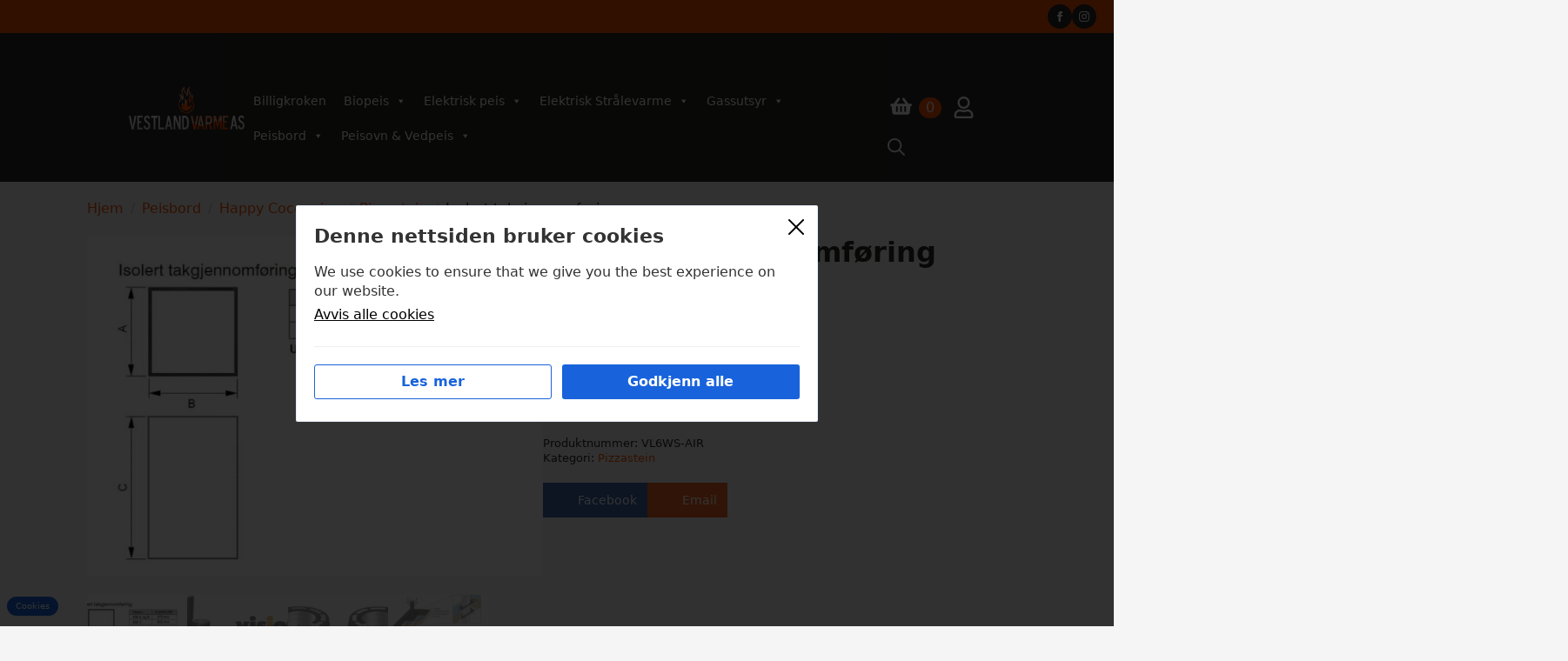

--- FILE ---
content_type: text/html; charset=UTF-8
request_url: https://vestlandvarme.no/produkt/isolert-takgjennomforing/
body_size: 36948
content:
    <!doctype html>
    <html lang="nb-NO">

    <head>
        <meta charset="UTF-8">
        <meta name="viewport" content="width=device-width, initial-scale=1">
                    <link rel='stylesheet' href='https://vestlandvarme.no/wp-content/plugins/breakdance/plugin/themeless/normalize.min.css'>                <meta name='robots' content='index, follow, max-image-preview:large, max-snippet:-1, max-video-preview:-1' />
<script>window.DestinySearchConfig = window.DestinySearchConfig || {}; window.DestinySearchConfig.frontPagePath = "\/"; window.DestinySearchConfig.frontPageSlugPath = "\/hjem\/"; window.DestinySearchConfig.currentPagePath = "\/produkt\/isolert-takgjennomforing\/"; window.DestinySearchConfig.resultsPath = null;</script>

	<!-- This site is optimized with the Yoast SEO plugin v26.8 - https://yoast.com/product/yoast-seo-wordpress/ -->
	<title>Isolert takgjennomføring - Vestland Varme As</title>
	<link rel="canonical" href="https://vestlandvarme.no/produkt/isolert-takgjennomforing/" />
	<meta property="og:locale" content="nb_NO" />
	<meta property="og:type" content="article" />
	<meta property="og:title" content="Isolert takgjennomføring - Vestland Varme As" />
	<meta property="og:description" content="VisionLine Stålpipe VisionLine Safety-Vent/Air er en isolert stålpipe med og uten friskluftsystem. VisionLine Safety-Vent/Air kan monteres inne eller på yttervegg med T-stykke gjennom yttervegg. Stålpipen kan brukes for vedovner, peiser, kjeler og andre typer apparater som er olje, gass, kull eller vedfyrt. Stålpipen er testet og godkjent for innbygging gjennom annen boenhet (branncelle). VL 150 Safety-Vent er en [&hellip;]" />
	<meta property="og:url" content="https://vestlandvarme.no/produkt/isolert-takgjennomforing/" />
	<meta property="og:site_name" content="Vestland Varme As" />
	<meta property="article:publisher" content="https://www.facebook.com/vestlandvarme.no/" />
	<meta property="article:modified_time" content="2024-05-08T10:00:34+00:00" />
	<meta property="og:image" content="https://vestlandvarme.no/wp-content/uploads/2024/04/isolert-takgjennomforing.jpg" />
	<meta property="og:image:width" content="799" />
	<meta property="og:image:height" content="597" />
	<meta property="og:image:type" content="image/jpeg" />
	<meta name="twitter:card" content="summary_large_image" />
	<script type="application/ld+json" class="yoast-schema-graph">{"@context":"https://schema.org","@graph":[{"@type":"WebPage","@id":"https://vestlandvarme.no/produkt/isolert-takgjennomforing/","url":"https://vestlandvarme.no/produkt/isolert-takgjennomforing/","name":"Isolert takgjennomføring - Vestland Varme As","isPartOf":{"@id":"https://vestlandvarme.no/#website"},"primaryImageOfPage":{"@id":"https://vestlandvarme.no/produkt/isolert-takgjennomforing/#primaryimage"},"image":{"@id":"https://vestlandvarme.no/produkt/isolert-takgjennomforing/#primaryimage"},"thumbnailUrl":"https://vestlandvarme.no/wp-content/uploads/2024/04/isolert-takgjennomforing.jpg","datePublished":"2024-05-08T10:00:33+00:00","dateModified":"2024-05-08T10:00:34+00:00","breadcrumb":{"@id":"https://vestlandvarme.no/produkt/isolert-takgjennomforing/#breadcrumb"},"inLanguage":"nb-NO","potentialAction":[{"@type":"ReadAction","target":["https://vestlandvarme.no/produkt/isolert-takgjennomforing/"]}]},{"@type":"ImageObject","inLanguage":"nb-NO","@id":"https://vestlandvarme.no/produkt/isolert-takgjennomforing/#primaryimage","url":"https://vestlandvarme.no/wp-content/uploads/2024/04/isolert-takgjennomforing.jpg","contentUrl":"https://vestlandvarme.no/wp-content/uploads/2024/04/isolert-takgjennomforing.jpg","width":799,"height":597},{"@type":"BreadcrumbList","@id":"https://vestlandvarme.no/produkt/isolert-takgjennomforing/#breadcrumb","itemListElement":[{"@type":"ListItem","position":1,"name":"Hjem","item":"https://vestlandvarme.no/"},{"@type":"ListItem","position":2,"name":"Butikk","item":"https://vestlandvarme.no/butikk/"},{"@type":"ListItem","position":3,"name":"Isolert takgjennomføring"}]},{"@type":"WebSite","@id":"https://vestlandvarme.no/#website","url":"https://vestlandvarme.no/","name":"Vestland Varme As","description":"Velkommen til vestlandvarme.no","publisher":{"@id":"https://vestlandvarme.no/#organization"},"potentialAction":[{"@type":"SearchAction","target":{"@type":"EntryPoint","urlTemplate":"https://vestlandvarme.no/?s={search_term_string}"},"query-input":{"@type":"PropertyValueSpecification","valueRequired":true,"valueName":"search_term_string"}}],"inLanguage":"nb-NO"},{"@type":"Organization","@id":"https://vestlandvarme.no/#organization","name":"Vestland Varme As","url":"https://vestlandvarme.no/","logo":{"@type":"ImageObject","inLanguage":"nb-NO","@id":"https://vestlandvarme.no/#/schema/logo/image/","url":"https://vestlandvarme.no/wp-content/uploads/2024/04/kvit_oransje_dpi150-1.png.webp","contentUrl":"https://vestlandvarme.no/wp-content/uploads/2024/04/kvit_oransje_dpi150-1.png.webp","width":396,"height":176,"caption":"Vestland Varme As"},"image":{"@id":"https://vestlandvarme.no/#/schema/logo/image/"},"sameAs":["https://www.facebook.com/vestlandvarme.no/","https://www.instagram.com/vestlandvarme/"]}]}</script>
	<!-- / Yoast SEO plugin. -->


<link rel='dns-prefetch' href='//www.googletagmanager.com' />
<style id='wp-img-auto-sizes-contain-inline-css' type='text/css'>
img:is([sizes=auto i],[sizes^="auto," i]){contain-intrinsic-size:3000px 1500px}
/*# sourceURL=wp-img-auto-sizes-contain-inline-css */
</style>
<style id='wp-emoji-styles-inline-css' type='text/css'>

	img.wp-smiley, img.emoji {
		display: inline !important;
		border: none !important;
		box-shadow: none !important;
		height: 1em !important;
		width: 1em !important;
		margin: 0 0.07em !important;
		vertical-align: -0.1em !important;
		background: none !important;
		padding: 0 !important;
	}
/*# sourceURL=wp-emoji-styles-inline-css */
</style>
<link rel='stylesheet' id='photoswipe-css' href='https://vestlandvarme.no/wp-content/plugins/woocommerce/assets/css/photoswipe/photoswipe.min.css?ver=10.4.3' type='text/css' media='all' />
<link rel='stylesheet' id='photoswipe-default-skin-css' href='https://vestlandvarme.no/wp-content/plugins/woocommerce/assets/css/photoswipe/default-skin/default-skin.min.css?ver=10.4.3' type='text/css' media='all' />
<link rel='stylesheet' id='dashicons-css' href='https://vestlandvarme.no/wp-includes/css/dashicons.min.css?ver=6.9' type='text/css' media='all' />
<link rel='stylesheet' id='wp-schema-pro-fontend-style-css' href='https://vestlandvarme.no/wp-content/plugins/wp-schema-pro/admin/assets/min-css/frontend.min.css?ver=2.7.19' type='text/css' media='all' />
<link rel='stylesheet' id='trp-language-switcher-style-css' href='https://vestlandvarme.no/wp-content/plugins/translatepress-multilingual/assets/css/trp-language-switcher.css?ver=3.0.7' type='text/css' media='all' />
<link rel='stylesheet' id='cookienotice-style-css' href='https://vestlandvarme.no/wp-content/plugins/cookie-notice-vmn/dist/style.css?ver=2.0.0' type='text/css' media='all' />
<link rel='stylesheet' id='megamenu-css' href='https://vestlandvarme.no/wp-content/uploads/maxmegamenu/style.css?ver=a8d1a6' type='text/css' media='all' />
<link rel='stylesheet' id='pwb-styles-frontend-css' href='https://vestlandvarme.no/wp-content/plugins/perfect-woocommerce-brands/build/frontend/css/style.css?ver=3.6.2' type='text/css' media='all' />
<script type="text/javascript" id="woocommerce-google-analytics-integration-gtag-js-after">
/* <![CDATA[ */
/* Google Analytics for WooCommerce (gtag.js) */
					window.dataLayer = window.dataLayer || [];
					function gtag(){dataLayer.push(arguments);}
					// Set up default consent state.
					for ( const mode of [{"analytics_storage":"denied","ad_storage":"denied","ad_user_data":"denied","ad_personalization":"denied","region":["AT","BE","BG","HR","CY","CZ","DK","EE","FI","FR","DE","GR","HU","IS","IE","IT","LV","LI","LT","LU","MT","NL","NO","PL","PT","RO","SK","SI","ES","SE","GB","CH"]},{"analytics_storage":"denied","region":["*"]}] || [] ) {
						gtag( "consent", "default", { "wait_for_update": 500, ...mode } );
					}
					gtag("js", new Date());
					gtag("set", "developer_id.dOGY3NW", true);
					gtag("config", "G-CHXV85F4JL", {"track_404":true,"allow_google_signals":true,"logged_in":false,"linker":{"domains":[],"allow_incoming":true},"custom_map":{"dimension1":"logged_in"}});
//# sourceURL=woocommerce-google-analytics-integration-gtag-js-after
/* ]]> */
</script>
<script type="text/javascript" src="https://vestlandvarme.no/wp-includes/js/jquery/jquery.min.js?ver=3.7.1" id="jquery-core-js"></script>
<script type="text/javascript" src="https://vestlandvarme.no/wp-includes/js/jquery/jquery-migrate.min.js?ver=3.4.1" id="jquery-migrate-js"></script>
<script type="text/javascript" src="https://vestlandvarme.no/wp-includes/js/dist/hooks.min.js?ver=dd5603f07f9220ed27f1" id="wp-hooks-js"></script>
<script type="text/javascript" src="https://vestlandvarme.no/wp-includes/js/dist/i18n.min.js?ver=c26c3dc7bed366793375" id="wp-i18n-js"></script>
<script type="text/javascript" id="wp-i18n-js-after">
/* <![CDATA[ */
wp.i18n.setLocaleData( { 'text direction\u0004ltr': [ 'ltr' ] } );
//# sourceURL=wp-i18n-js-after
/* ]]> */
</script>
<script type="text/javascript" src="https://vestlandvarme.no/wp-content/plugins/woocommerce/assets/js/jquery-blockui/jquery.blockUI.min.js?ver=2.7.0-wc.10.4.3" id="wc-jquery-blockui-js" defer="defer" data-wp-strategy="defer"></script>
<script type="text/javascript" id="wc-add-to-cart-js-extra">
/* <![CDATA[ */
var wc_add_to_cart_params = {"ajax_url":"/wp-admin/admin-ajax.php","wc_ajax_url":"/?wc-ajax=%%endpoint%%","i18n_view_cart":"Vis handlekurv","cart_url":"https://vestlandvarme.no/handlekurv/","is_cart":"","cart_redirect_after_add":"no"};
//# sourceURL=wc-add-to-cart-js-extra
/* ]]> */
</script>
<script type="text/javascript" src="https://vestlandvarme.no/wp-content/plugins/woocommerce/assets/js/frontend/add-to-cart.min.js?ver=10.4.3" id="wc-add-to-cart-js" defer="defer" data-wp-strategy="defer"></script>
<script type="text/javascript" src="https://vestlandvarme.no/wp-content/plugins/woocommerce/assets/js/zoom/jquery.zoom.min.js?ver=1.7.21-wc.10.4.3" id="wc-zoom-js" defer="defer" data-wp-strategy="defer"></script>
<script type="text/javascript" src="https://vestlandvarme.no/wp-content/plugins/woocommerce/assets/js/flexslider/jquery.flexslider.min.js?ver=2.7.2-wc.10.4.3" id="wc-flexslider-js" defer="defer" data-wp-strategy="defer"></script>
<script type="text/javascript" src="https://vestlandvarme.no/wp-content/plugins/woocommerce/assets/js/photoswipe/photoswipe.min.js?ver=4.1.1-wc.10.4.3" id="wc-photoswipe-js" defer="defer" data-wp-strategy="defer"></script>
<script type="text/javascript" src="https://vestlandvarme.no/wp-content/plugins/woocommerce/assets/js/photoswipe/photoswipe-ui-default.min.js?ver=4.1.1-wc.10.4.3" id="wc-photoswipe-ui-default-js" defer="defer" data-wp-strategy="defer"></script>
<script type="text/javascript" id="wc-single-product-js-extra">
/* <![CDATA[ */
var wc_single_product_params = {"i18n_required_rating_text":"Vennligst velg en vurdering","i18n_rating_options":["1 av 5 stjerner","2 av 5 stjerner","3 av 5 stjerner","4 av 5 stjerner","5 av 5 stjerner"],"i18n_product_gallery_trigger_text":"Se bildegalleri i fullskjerm","review_rating_required":"yes","flexslider":{"rtl":false,"animation":"slide","smoothHeight":true,"directionNav":false,"controlNav":"thumbnails","slideshow":false,"animationSpeed":500,"animationLoop":false,"allowOneSlide":false},"zoom_enabled":"1","zoom_options":[],"photoswipe_enabled":"1","photoswipe_options":{"shareEl":false,"closeOnScroll":false,"history":false,"hideAnimationDuration":0,"showAnimationDuration":0},"flexslider_enabled":"1"};
//# sourceURL=wc-single-product-js-extra
/* ]]> */
</script>
<script type="text/javascript" src="https://vestlandvarme.no/wp-content/plugins/woocommerce/assets/js/frontend/single-product.min.js?ver=10.4.3" id="wc-single-product-js" defer="defer" data-wp-strategy="defer"></script>
<script type="text/javascript" src="https://vestlandvarme.no/wp-content/plugins/woocommerce/assets/js/js-cookie/js.cookie.min.js?ver=2.1.4-wc.10.4.3" id="wc-js-cookie-js" defer="defer" data-wp-strategy="defer"></script>
<script type="text/javascript" id="woocommerce-js-extra">
/* <![CDATA[ */
var woocommerce_params = {"ajax_url":"/wp-admin/admin-ajax.php","wc_ajax_url":"/?wc-ajax=%%endpoint%%","i18n_password_show":"Vis passord","i18n_password_hide":"Skjul passord"};
//# sourceURL=woocommerce-js-extra
/* ]]> */
</script>
<script type="text/javascript" src="https://vestlandvarme.no/wp-content/plugins/woocommerce/assets/js/frontend/woocommerce.min.js?ver=10.4.3" id="woocommerce-js" defer="defer" data-wp-strategy="defer"></script>
<script type="text/javascript" src="https://vestlandvarme.no/wp-content/plugins/translatepress-multilingual/assets/js/trp-frontend-compatibility.js?ver=3.0.7" id="trp-frontend-compatibility-js"></script>
<script type="text/javascript" id="cookienotice-script-js-extra">
/* <![CDATA[ */
var cookienotice_ajax = {"ajaxurl":"https://vestlandvarme.no/wp-admin/admin-ajax.php"};
//# sourceURL=cookienotice-script-js-extra
/* ]]> */
</script>
<script type="text/javascript" id="cookienotice-script-js-translations">
/* <![CDATA[ */
( function( domain, translations ) {
	var localeData = translations.locale_data[ domain ] || translations.locale_data.messages;
	localeData[""].domain = domain;
	wp.i18n.setLocaleData( localeData, domain );
} )( "cookie-notice-vmn", {"translation-revision-date":"2025-04-08 14:51+0200","generator":"WP-CLI\/2.11.0","source":"assets\/js\/cookie.js","domain":"messages","locale_data":{"messages":{"":{"domain":"messages","lang":"nb","plural-forms":"nplurals=2; plural=(n != 1);"},"You have approved cookies":["Du har godkjent cookies"],"You have rejected all cookies":["Du har avvist alle cookies"]}}} );
//# sourceURL=cookienotice-script-js-translations
/* ]]> */
</script>
<script type="text/javascript" src="https://vestlandvarme.no/wp-content/plugins/cookie-notice-vmn/assets/js/cookie.js?ver=2.0.0" id="cookienotice-script-js"></script>
<script type="text/javascript" id="wc-cart-fragments-js-extra">
/* <![CDATA[ */
var wc_cart_fragments_params = {"ajax_url":"/wp-admin/admin-ajax.php","wc_ajax_url":"/?wc-ajax=%%endpoint%%","cart_hash_key":"wc_cart_hash_30fb0a18380cd44aef80f0aa2047e6c7","fragment_name":"wc_fragments_30fb0a18380cd44aef80f0aa2047e6c7","request_timeout":"5000"};
//# sourceURL=wc-cart-fragments-js-extra
/* ]]> */
</script>
<script type="text/javascript" src="https://vestlandvarme.no/wp-content/plugins/woocommerce/assets/js/frontend/cart-fragments.min.js?ver=10.4.3" id="wc-cart-fragments-js" defer="defer" data-wp-strategy="defer"></script>
<link rel="https://api.w.org/" href="https://vestlandvarme.no/wp-json/" /><link rel="alternate" title="JSON" type="application/json" href="https://vestlandvarme.no/wp-json/wp/v2/product/10290" /><link rel='shortlink' href='https://vestlandvarme.no/?p=10290' />
<meta name="generator" content="Site Kit by Google 1.170.0" />	<style>
		.payment_method_dintero_checkout a
		.payment_method_dintero_checkout a:hover,
		.payment_method_dintero_checkout a:focus,
		.payment_method_dintero_checkout a:active {
			margin: 0;
			padding: 0;
			border: 0;
			text-shadow: none;
			box-shadow: none;
			outline: none;
			text-decoration: none;
		}
	</style>
		<!-- Schema optimized by Schema Pro --><script type="application/ld+json">{"@context":"https://schema.org","@type":"Product","name":"Isolert takgjennomføring","image":{"@type":"ImageObject","url":"https://vestlandvarme.no/wp-content/uploads/2024/04/isolert-takgjennomforing.jpg","width":799,"height":597},"description":"VisionLine Stålpipe\r\n\r\nVisionLine Safety-Vent/Air er en isolert stålpipe med og uten friskluftsystem.\r\nVisionLine Safety-Vent/Air kan monteres inne eller på yttervegg med T-stykke gjennom yttervegg.\r\nStålpipen kan brukes for vedovner, peiser, kjeler og andre typer apparater som er olje, gass, kull eller vedfyrt. Stålpipen er testet og godkjent for innbygging gjennom annen boenhet (branncelle).\r\nVL 150 Safety-Vent er en skorstein av metall. Stålpipen er en to-lags stålpipe bestående av røykrør i Ø150 mm, isolert med 62,5 mm termisk isolasjon, med en densitet på 128 kg/m³ og og en ytre diameter på 275 mm.","sku":"VL6WS-AIR","mpn":null,"offers":{"@type":"Offer","price":"1560.30","priceValidUntil":null,"url":"https://vestlandvarme.no/produkt/isolert-takgjennomforing/","priceCurrency":"NOK","availability":"instock"}}</script><!-- / Schema optimized by Schema Pro --><!-- site-navigation-element Schema optimized by Schema Pro --><script type="application/ld+json">{"@context":"https:\/\/schema.org","@graph":[{"@context":"https:\/\/schema.org","@type":"SiteNavigationElement","id":"site-navigation","name":"Gassutstyr","url":"#"},{"@context":"https:\/\/schema.org","@type":"SiteNavigationElement","id":"site-navigation","name":"Alle produkter","url":"https:\/\/vestlandvarme.no\/butikk\/"},{"@context":"https:\/\/schema.org","@type":"SiteNavigationElement","id":"site-navigation","name":"Gasspeis","url":"https:\/\/vestlandvarme.no\/produktkategori\/gassutsyr\/gasspeis\/"}]}</script><!-- / site-navigation-element Schema optimized by Schema Pro --><link rel="alternate" hreflang="nb-NO" href="https://vestlandvarme.no/produkt/isolert-takgjennomforing/"/>
<link rel="alternate" hreflang="nb" href="https://vestlandvarme.no/produkt/isolert-takgjennomforing/"/>

    <style>
        .woocommerce ul.products li.product a img, .woocommerce-page ul.products li.product a img {
            width: 100%;
            height: auto;
            aspect-ratio: 1 / 1;
        }
    </style>
    	<noscript><style>.woocommerce-product-gallery{ opacity: 1 !important; }</style></noscript>
	<style type="text/css" id="filter-everything-inline-css">.wpc-orderby-select{width:100%}.wpc-filters-open-button-container{display:none}.wpc-debug-message{padding:16px;font-size:14px;border:1px dashed #ccc;margin-bottom:20px}.wpc-debug-title{visibility:hidden}.wpc-button-inner,.wpc-chip-content{display:flex;align-items:center}.wpc-icon-html-wrapper{position:relative;margin-right:10px;top:2px}.wpc-icon-html-wrapper span{display:block;height:1px;width:18px;border-radius:3px;background:#2c2d33;margin-bottom:4px;position:relative}span.wpc-icon-line-1:after,span.wpc-icon-line-2:after,span.wpc-icon-line-3:after{content:"";display:block;width:3px;height:3px;border:1px solid #2c2d33;background-color:#fff;position:absolute;top:-2px;box-sizing:content-box}span.wpc-icon-line-3:after{border-radius:50%;left:2px}span.wpc-icon-line-1:after{border-radius:50%;left:5px}span.wpc-icon-line-2:after{border-radius:50%;left:12px}body .wpc-filters-open-button-container a.wpc-filters-open-widget,body .wpc-filters-open-button-container a.wpc-open-close-filters-button{display:inline-block;text-align:left;border:1px solid #2c2d33;border-radius:2px;line-height:1.5;padding:7px 12px;background-color:transparent;color:#2c2d33;box-sizing:border-box;text-decoration:none!important;font-weight:400;transition:none;position:relative}@media screen and (max-width:768px){.wpc_show_bottom_widget .wpc-filters-open-button-container,.wpc_show_open_close_button .wpc-filters-open-button-container{display:block}.wpc_show_bottom_widget .wpc-filters-open-button-container{margin-top:1em;margin-bottom:1em}}</style>
			<script  type="text/javascript">
				!function(f,b,e,v,n,t,s){if(f.fbq)return;n=f.fbq=function(){n.callMethod?
					n.callMethod.apply(n,arguments):n.queue.push(arguments)};if(!f._fbq)f._fbq=n;
					n.push=n;n.loaded=!0;n.version='2.0';n.queue=[];t=b.createElement(e);t.async=!0;
					t.src=v;s=b.getElementsByTagName(e)[0];s.parentNode.insertBefore(t,s)}(window,
					document,'script','https://connect.facebook.net/en_US/fbevents.js');
			</script>
			<!-- WooCommerce Facebook Integration Begin -->
			<script  type="text/javascript">

				fbq('init', '327475578523077', {}, {
    "agent": "woocommerce_0-10.4.3-3.5.8"
});

				document.addEventListener( 'DOMContentLoaded', function() {
					// Insert placeholder for events injected when a product is added to the cart through AJAX.
					document.body.insertAdjacentHTML( 'beforeend', '<div class=\"wc-facebook-pixel-event-placeholder\"></div>' );
				}, false );

			</script>
			<!-- WooCommerce Facebook Integration End -->
						<style id="wpsp-style-frontend"></style>
			<link rel="icon" href="https://vestlandvarme.no/wp-content/uploads/2025/09/cropped-kvit_oransje_liten-1-32x32.png" sizes="32x32" />
<link rel="icon" href="https://vestlandvarme.no/wp-content/uploads/2025/09/cropped-kvit_oransje_liten-1-192x192.png" sizes="192x192" />
<link rel="apple-touch-icon" href="https://vestlandvarme.no/wp-content/uploads/2025/09/cropped-kvit_oransje_liten-1-180x180.png" />
<meta name="msapplication-TileImage" content="https://vestlandvarme.no/wp-content/uploads/2025/09/cropped-kvit_oransje_liten-1-270x270.png" />
		<style type="text/css" id="wp-custom-css">
			.cky-overlay.cky-hide,
.cky-btn-revisit-wrapper.cky-revisit-bottom-left {
    display: none;
}
		</style>
		<style type="text/css">/** Mega Menu CSS: fs **/</style>
<!-- [HEADER ASSETS] -->
<link rel="stylesheet" href="https://vestlandvarme.no/wp-content/plugins/breakdance/subplugins/breakdance-woocommerce/css/breakdance-woocommerce.css" />

<link rel="stylesheet" href="https://vestlandvarme.no/wp-content/plugins/breakdance/subplugins/breakdance-elements/dependencies-files/custom-tabs@1/tabs.css?bd_ver=2.5.1" />
<link rel="stylesheet" href="https://vestlandvarme.no/wp-content/plugins/breakdance/subplugins/breakdance-elements/dependencies-files/awesome-menu@1/awesome-menu.css?bd_ver=2.5.1" />

<link rel="stylesheet" href="https://vestlandvarme.no/wp-content/uploads/breakdance/css/post-5948-defaults.css?v=57257472047eb7052588e57364b86d0c" />

<link rel="stylesheet" href="https://vestlandvarme.no/wp-content/uploads/breakdance/css/post-5954-defaults.css?v=ab6aec4c9236670125e9fd6e9424988e" />

<link rel="stylesheet" href="https://vestlandvarme.no/wp-content/uploads/breakdance/css/post-23-defaults.css?v=91000bbdfa50e192dc83b6f4061ec4f6" />

<link rel="stylesheet" href="https://vestlandvarme.no/wp-content/uploads/breakdance/css/post-5936-defaults.css?v=17a31cedc6465299ab24b2245d1e1ef7" />

<link rel="stylesheet" href="https://vestlandvarme.no/wp-content/uploads/breakdance/css/global-settings.css?v=d87f7fb904fd24f5d663cf4508e4f936" />

<link rel="stylesheet" href="https://vestlandvarme.no/wp-content/uploads/breakdance/css/presets.css?v=d41d8cd98f00b204e9800998ecf8427e" />



<link rel="stylesheet" href="https://vestlandvarme.no/wp-content/uploads/breakdance/css/selectors.css?v=d41d8cd98f00b204e9800998ecf8427e" />





<link rel="stylesheet" href="https://vestlandvarme.no/wp-content/uploads/breakdance/css/post-5948.css?v=f81a396713ed564eb680a618d00033d9" />

<link rel="stylesheet" href="https://vestlandvarme.no/wp-content/uploads/breakdance/css/post-5954.css?v=6f539b35515aa08c489e07430e18fad2" />

<link rel="stylesheet" href="https://vestlandvarme.no/wp-content/uploads/breakdance/css/post-23.css?v=3d49c3d0b66782485fe58bcd8c3181cf" />

<link rel="stylesheet" href="https://vestlandvarme.no/wp-content/uploads/breakdance/css/post-5936.css?v=d81b4105339514637c8398f6f909ca54" />
<!-- [/EOF HEADER ASSETS] -->    </head>
    
    <body class="wp-singular product-template-default single single-product postid-10290 wp-theme-breakdance-zero breakdance theme-breakdance-zero woocommerce woocommerce-page woocommerce-no-js wp-schema-pro-2.7.19 translatepress-nb_NO mega-menu-max-mega-menu-1">
            <header class="bde-header-builder-23-185 bde-header-builder bde-header-builder--sticky-scroll-slide">

<div class="bde-header-builder__container"><div class="bde-social-icons-23-188 bde-social-icons">
                  
            
            

    
    
    
    
    
    <a class="breakdance-link bde-social-icons__icon-wrapper bde-social-icons__icon-facebook" href="https://www.facebook.com/vestlandvarme.no/" target="_blank" data-type="url" aria-label="facebook" >

             <svg xmlns="http://www.w3.org/2000/svg" width="100%" viewBox="0 0 24 24">
            <path d="M9 8h-3v4h3v12h5v-12h3.642l.358-4h-4v-1.667c0-.955.192-1.333 1.115-1.333h2.885v-5h-3.808c-3.596 0-5.192 1.583-5.192 4.615v3.385z"/>
       </svg>
              </a>

                    
            
            

    
    
    
    
    
    <a class="breakdance-link bde-social-icons__icon-wrapper bde-social-icons__icon-instagram" href="https://www.instagram.com/vestlandvarme/" target="_blank" data-type="url" aria-label="instagram" >

             <svg xmlns="http://www.w3.org/2000/svg" width="100%" viewBox="0 0 24 24">
            <path d="M12 2.163c3.204 0 3.584.012 4.85.07 3.252.148 4.771 1.691 4.919 4.919.058 1.265.069 1.645.069 4.849 0 3.205-.012 3.584-.069 4.849-.149 3.225-1.664 4.771-4.919 4.919-1.266.058-1.644.07-4.85.07-3.204 0-3.584-.012-4.849-.07-3.26-.149-4.771-1.699-4.919-4.92-.058-1.265-.07-1.644-.07-4.849 0-3.204.013-3.583.07-4.849.149-3.227 1.664-4.771 4.919-4.919 1.266-.057 1.645-.069 4.849-.069zm0-2.163c-3.259 0-3.667.014-4.947.072-4.358.2-6.78 2.618-6.98 6.98-.059 1.281-.073 1.689-.073 4.948 0 3.259.014 3.668.072 4.948.2 4.358 2.618 6.78 6.98 6.98 1.281.058 1.689.072 4.948.072 3.259 0 3.668-.014 4.948-.072 4.354-.2 6.782-2.618 6.979-6.98.059-1.28.073-1.689.073-4.948 0-3.259-.014-3.667-.072-4.947-.196-4.354-2.617-6.78-6.979-6.98-1.281-.059-1.69-.073-4.949-.073zm0 5.838c-3.403 0-6.162 2.759-6.162 6.162s2.759 6.163 6.162 6.163 6.162-2.759 6.162-6.163c0-3.403-2.759-6.162-6.162-6.162zm0 10.162c-2.209 0-4-1.79-4-4 0-2.209 1.791-4 4-4s4 1.791 4 4c0 2.21-1.791 4-4 4zm6.406-11.845c-.796 0-1.441.645-1.441 1.44s.645 1.44 1.441 1.44c.795 0 1.439-.645 1.439-1.44s-.644-1.44-1.439-1.44z"/>
       </svg>
              </a>

    
</div></div>


</header><header class="bde-header-builder-23-173 bde-header-builder bde-header-builder--sticky-scroll-slide">

<div class="bde-header-builder__container"><a class="bde-container-link-23-174 bde-container-link breakdance-link" href="../" target="_self" data-type="url">
  
  
	



<div class="bde-image-23-175 bde-image">
<figure class="breakdance-image breakdance-image--6965">
	<div class="breakdance-image-container">
		<div class="breakdance-image-clip"><a class="breakdance-image-link breakdance-image-link--url" href="https://vestlandvarme.no" target="_self" rel="noopener" data-sub-html="" data-lg-size="-"><img class="breakdance-image-object" src="https://vestlandvarme.no/wp-content/uploads/2024/04/kvit_oransje_dpi600_liten.png" width="1578" height="482" srcset="https://vestlandvarme.no/wp-content/uploads/2024/04/kvit_oransje_dpi600_liten.png 1578w, https://vestlandvarme.no/wp-content/uploads/2024/04/kvit_oransje_dpi600_liten-300x92.png 300w, https://vestlandvarme.no/wp-content/uploads/2024/04/kvit_oransje_dpi600_liten-1024x313.png 1024w, https://vestlandvarme.no/wp-content/uploads/2024/04/kvit_oransje_dpi600_liten-768x235.png 768w, https://vestlandvarme.no/wp-content/uploads/2024/04/kvit_oransje_dpi600_liten-1536x469.png 1536w, https://vestlandvarme.no/wp-content/uploads/2024/04/kvit_oransje_dpi600_liten-600x183.png 600w" sizes="(max-width: 1578px) 100vw, 1578px"></a></div>
	</div></figure>

</div>

</a><div class="bde-shortcode-23-232 bde-shortcode">
<div id="mega-menu-wrap-max_mega_menu_1" class="mega-menu-wrap"><div class="mega-menu-toggle"><div class="mega-toggle-blocks-left"></div><div class="mega-toggle-blocks-center"></div><div class="mega-toggle-blocks-right"><div class='mega-toggle-block mega-menu-toggle-animated-block mega-toggle-block-1' id='mega-toggle-block-1'><button aria-label="Toggle Menu" class="mega-toggle-animated mega-toggle-animated-slider" type="button" aria-expanded="false">
                  <span class="mega-toggle-animated-box">
                    <span class="mega-toggle-animated-inner"></span>
                  </span>
                </button></div></div></div><ul id="mega-menu-max_mega_menu_1" class="mega-menu max-mega-menu mega-menu-horizontal mega-no-js" data-event="hover_intent" data-effect="fade_up" data-effect-speed="200" data-effect-mobile="disabled" data-effect-speed-mobile="0" data-mobile-force-width="body" data-second-click="go" data-document-click="collapse" data-vertical-behaviour="standard" data-breakpoint="768" data-unbind="true" data-mobile-state="collapse_all" data-mobile-direction="vertical" data-hover-intent-timeout="300" data-hover-intent-interval="100"><li class="mega-menu-item mega-menu-item-type-taxonomy mega-menu-item-object-product_cat mega-align-bottom-left mega-menu-flyout mega-menu-item-112491" id="mega-menu-item-112491"><a class="mega-menu-link" href="https://vestlandvarme.no/produktkategori/diverse/" tabindex="0">Billigkroken</a></li><li class="mega-menu-item mega-menu-item-type-taxonomy mega-menu-item-object-product_cat mega-menu-item-has-children mega-align-bottom-left mega-menu-flyout mega-menu-item-112492" id="mega-menu-item-112492"><a class="mega-menu-link" href="https://vestlandvarme.no/produktkategori/biopeis/" aria-expanded="false" tabindex="0">Biopeis<span class="mega-indicator" aria-hidden="true"></span></a>
<ul class="mega-sub-menu">
<li class="mega-menu-item mega-menu-item-type-taxonomy mega-menu-item-object-product_cat mega-menu-item-112493" id="mega-menu-item-112493"><a class="mega-menu-link" href="https://vestlandvarme.no/produktkategori/biopeis/bio-bordpeis/">Bio bordpeis</a></li><li class="mega-menu-item mega-menu-item-type-taxonomy mega-menu-item-object-product_cat mega-menu-item-112494" id="mega-menu-item-112494"><a class="mega-menu-link" href="https://vestlandvarme.no/produktkategori/biopeis/frittstaande-biopeis/">Frittståande</a></li><li class="mega-menu-item mega-menu-item-type-taxonomy mega-menu-item-object-product_cat mega-menu-item-has-children mega-menu-item-112495" id="mega-menu-item-112495"><a class="mega-menu-link" href="https://vestlandvarme.no/produktkategori/biopeis/innbygging-biopeis/" aria-expanded="false">Innbygging<span class="mega-indicator" aria-hidden="true"></span></a>
	<ul class="mega-sub-menu">
<li class="mega-menu-item mega-menu-item-type-taxonomy mega-menu-item-object-product_cat mega-menu-item-112496" id="mega-menu-item-112496"><a class="mega-menu-link" href="https://vestlandvarme.no/produktkategori/biopeis/innbygging-biopeis/automatisk/">Automatisk</a></li><li class="mega-menu-item mega-menu-item-type-taxonomy mega-menu-item-object-product_cat mega-menu-item-112497" id="mega-menu-item-112497"><a class="mega-menu-link" href="https://vestlandvarme.no/produktkategori/biopeis/innbygging-biopeis/manuell/">Manuell</a></li>	</ul>
</li><li class="mega-menu-item mega-menu-item-type-taxonomy mega-menu-item-object-product_cat mega-menu-item-has-children mega-menu-item-112498" id="mega-menu-item-112498"><a class="mega-menu-link" href="https://vestlandvarme.no/produktkategori/biopeis/tilbehor-biopeis/" aria-expanded="false">Tilbehør<span class="mega-indicator" aria-hidden="true"></span></a>
	<ul class="mega-sub-menu">
<li class="mega-menu-item mega-menu-item-type-taxonomy mega-menu-item-object-product_cat mega-menu-item-112499" id="mega-menu-item-112499"><a class="mega-menu-link" href="https://vestlandvarme.no/produktkategori/biopeis/tilbehor-biopeis/bioetanol/">Bioetanol</a></li><li class="mega-menu-item mega-menu-item-type-taxonomy mega-menu-item-object-product_cat mega-menu-item-112500" id="mega-menu-item-112500"><a class="mega-menu-link" href="https://vestlandvarme.no/produktkategori/biopeis/tilbehor-biopeis/omramming/">Omramming</a></li>	</ul>
</li><li class="mega-menu-item mega-menu-item-type-taxonomy mega-menu-item-object-product_cat mega-menu-item-112501" id="mega-menu-item-112501"><a class="mega-menu-link" href="https://vestlandvarme.no/produktkategori/biopeis/utandors/">Utandørs</a></li><li class="mega-menu-item mega-menu-item-type-taxonomy mega-menu-item-object-product_cat mega-menu-item-112502" id="mega-menu-item-112502"><a class="mega-menu-link" href="https://vestlandvarme.no/produktkategori/biopeis/vegghengt-biopeis/">Vegghengt</a></li></ul>
</li><li class="mega-menu-item mega-menu-item-type-taxonomy mega-menu-item-object-product_cat mega-menu-item-has-children mega-align-bottom-left mega-menu-flyout mega-menu-item-112503" id="mega-menu-item-112503"><a class="mega-menu-link" href="https://vestlandvarme.no/produktkategori/elektrisk-peis/" aria-expanded="false" tabindex="0">Elektrisk peis<span class="mega-indicator" aria-hidden="true"></span></a>
<ul class="mega-sub-menu">
<li class="mega-menu-item mega-menu-item-type-taxonomy mega-menu-item-object-product_cat mega-menu-item-has-children mega-menu-item-112504" id="mega-menu-item-112504"><a class="mega-menu-link" href="https://vestlandvarme.no/produktkategori/elektrisk-peis/faber-e-matrix/" aria-expanded="false">Faber e-MatriX<span class="mega-indicator" aria-hidden="true"></span></a>
	<ul class="mega-sub-menu">
<li class="mega-menu-item mega-menu-item-type-taxonomy mega-menu-item-object-product_cat mega-menu-item-112505" id="mega-menu-item-112505"><a class="mega-menu-link" href="https://vestlandvarme.no/produktkategori/elektrisk-peis/faber-e-matrix/e-box/">e-BoX</a></li><li class="mega-menu-item mega-menu-item-type-taxonomy mega-menu-item-object-product_cat mega-menu-item-112506" id="mega-menu-item-112506"><a class="mega-menu-link" href="https://vestlandvarme.no/produktkategori/elektrisk-peis/faber-e-matrix/e-slim/">e-SliM</a></li><li class="mega-menu-item mega-menu-item-type-taxonomy mega-menu-item-object-product_cat mega-menu-item-112507" id="mega-menu-item-112507"><a class="mega-menu-link" href="https://vestlandvarme.no/produktkategori/elektrisk-peis/faber-e-matrix/linear/">Linear</a></li><li class="mega-menu-item mega-menu-item-type-taxonomy mega-menu-item-object-product_cat mega-menu-item-112508" id="mega-menu-item-112508"><a class="mega-menu-link" href="https://vestlandvarme.no/produktkategori/elektrisk-peis/faber-e-matrix/mood/">Mood</a></li><li class="mega-menu-item mega-menu-item-type-taxonomy mega-menu-item-object-product_cat mega-menu-item-112509" id="mega-menu-item-112509"><a class="mega-menu-link" href="https://vestlandvarme.no/produktkategori/elektrisk-peis/faber-e-matrix/vertical/">Vertical</a></li>	</ul>
</li><li class="mega-menu-item mega-menu-item-type-taxonomy mega-menu-item-object-product_cat mega-menu-item-112510" id="mega-menu-item-112510"><a class="mega-menu-link" href="https://vestlandvarme.no/produktkategori/elektrisk-peis/frittstaande-elektrisk-peis/">Frittståande</a></li><li class="mega-menu-item mega-menu-item-type-taxonomy mega-menu-item-object-product_cat mega-menu-item-has-children mega-menu-item-112511" id="mega-menu-item-112511"><a class="mega-menu-link" href="https://vestlandvarme.no/produktkategori/elektrisk-peis/gazco/" aria-expanded="false">Gazco<span class="mega-indicator" aria-hidden="true"></span></a>
	<ul class="mega-sub-menu">
<li class="mega-menu-item mega-menu-item-type-taxonomy mega-menu-item-object-product_cat mega-menu-item-112512" id="mega-menu-item-112512"><a class="mega-menu-link" href="https://vestlandvarme.no/produktkategori/elektrisk-peis/gazco/ereflex/">eReflex</a></li><li class="mega-menu-item mega-menu-item-type-taxonomy mega-menu-item-object-product_cat mega-menu-item-112513" id="mega-menu-item-112513"><a class="mega-menu-link" href="https://vestlandvarme.no/produktkategori/elektrisk-peis/gazco/ereflex-trento-suite/">eReflex Trento Suite</a></li><li class="mega-menu-item mega-menu-item-type-taxonomy mega-menu-item-object-product_cat mega-menu-item-112514" id="mega-menu-item-112514"><a class="mega-menu-link" href="https://vestlandvarme.no/produktkategori/elektrisk-peis/gazco/estudio/">eStudio</a></li><li class="mega-menu-item mega-menu-item-type-taxonomy mega-menu-item-object-product_cat mega-menu-item-112515" id="mega-menu-item-112515"><a class="mega-menu-link" href="https://vestlandvarme.no/produktkategori/elektrisk-peis/gazco/estudio-arosa-cerreto/">eStudio Arosa &amp; Cerreto</a></li><li class="mega-menu-item mega-menu-item-type-taxonomy mega-menu-item-object-product_cat mega-menu-item-112516" id="mega-menu-item-112516"><a class="mega-menu-link" href="https://vestlandvarme.no/produktkategori/elektrisk-peis/gazco/radiance-innsats/">Radiance innsats</a></li><li class="mega-menu-item mega-menu-item-type-taxonomy mega-menu-item-object-product_cat mega-menu-item-112517" id="mega-menu-item-112517"><a class="mega-menu-link" href="https://vestlandvarme.no/produktkategori/elektrisk-peis/gazco/tilbehor-gazco/">Tilbehør Gazco</a></li>	</ul>
</li><li class="mega-menu-item mega-menu-item-type-taxonomy mega-menu-item-object-product_cat mega-menu-item-112518" id="mega-menu-item-112518"><a class="mega-menu-link" href="https://vestlandvarme.no/produktkategori/elektrisk-peis/innbygging/">Innbygging</a></li><li class="mega-menu-item mega-menu-item-type-taxonomy mega-menu-item-object-product_cat mega-menu-item-112519" id="mega-menu-item-112519"><a class="mega-menu-link" href="https://vestlandvarme.no/produktkategori/elektrisk-peis/omrammingar/">Omrammingar</a></li><li class="mega-menu-item mega-menu-item-type-taxonomy mega-menu-item-object-product_cat mega-menu-item-113618" id="mega-menu-item-113618"><a class="mega-menu-link" href="https://vestlandvarme.no/produktkategori/elektrisk-peis/firefx/">FireFX</a></li><li class="mega-menu-item mega-menu-item-type-taxonomy mega-menu-item-object-product_cat mega-menu-item-has-children mega-menu-item-112520" id="mega-menu-item-112520"><a class="mega-menu-link" href="https://vestlandvarme.no/produktkategori/elektrisk-peis/onyx/" aria-expanded="false">Onyx<span class="mega-indicator" aria-hidden="true"></span></a>
	<ul class="mega-sub-menu">
<li class="mega-menu-item mega-menu-item-type-taxonomy mega-menu-item-object-product_cat mega-menu-item-112521" id="mega-menu-item-112521"><a class="mega-menu-link" href="https://vestlandvarme.no/produktkategori/elektrisk-peis/onyx/avanti-fusion/">Avanti Fusion</a></li><li class="mega-menu-item mega-menu-item-type-taxonomy mega-menu-item-object-product_cat mega-menu-item-112522" id="mega-menu-item-112522"><a class="mega-menu-link" href="https://vestlandvarme.no/produktkategori/elektrisk-peis/onyx/avanti-innsats/">Avanti Innsats</a></li><li class="mega-menu-item mega-menu-item-type-taxonomy mega-menu-item-object-product_cat mega-menu-item-112523" id="mega-menu-item-112523"><a class="mega-menu-link" href="https://vestlandvarme.no/produktkategori/elektrisk-peis/onyx/avanti-milazzo-suite/">Avanti Milazzo Suite</a></li><li class="mega-menu-item mega-menu-item-type-taxonomy mega-menu-item-object-product_cat mega-menu-item-113697" id="mega-menu-item-113697"><a class="mega-menu-link" href="https://vestlandvarme.no/produktkategori/elektrisk-peis/onyx/onyx-avita/">ONYX Avita</a></li><li class="mega-menu-item mega-menu-item-type-taxonomy mega-menu-item-object-product_cat mega-menu-item-113487" id="mega-menu-item-113487"><a class="mega-menu-link" href="https://vestlandvarme.no/produktkategori/elektrisk-peis/onyx/orbit/">ONYX Orbit</a></li>	</ul>
</li><li class="mega-menu-item mega-menu-item-type-taxonomy mega-menu-item-object-product_cat mega-menu-item-113671" id="mega-menu-item-113671"><a class="mega-menu-link" href="https://vestlandvarme.no/produktkategori/elektrisk-peis/takhengt/">Takhengt</a></li><li class="mega-menu-item mega-menu-item-type-taxonomy mega-menu-item-object-product_cat mega-menu-item-112524" id="mega-menu-item-112524"><a class="mega-menu-link" href="https://vestlandvarme.no/produktkategori/elektrisk-peis/vegghengt/">Vegghengt</a></li></ul>
</li><li class="mega-menu-item mega-menu-item-type-taxonomy mega-menu-item-object-product_cat mega-menu-item-has-children mega-align-bottom-left mega-menu-flyout mega-menu-item-112525" id="mega-menu-item-112525"><a class="mega-menu-link" href="https://vestlandvarme.no/produktkategori/elektrisk-stralevarme/" aria-expanded="false" tabindex="0">Elektrisk Strålevarme<span class="mega-indicator" aria-hidden="true"></span></a>
<ul class="mega-sub-menu">
<li class="mega-menu-item mega-menu-item-type-taxonomy mega-menu-item-object-product_cat mega-menu-item-has-children mega-menu-item-112526" id="mega-menu-item-112526"><a class="mega-menu-link" href="https://vestlandvarme.no/produktkategori/elektrisk-stralevarme/suncon-privat/" aria-expanded="false">Suncon Privat<span class="mega-indicator" aria-hidden="true"></span></a>
	<ul class="mega-sub-menu">
<li class="mega-menu-item mega-menu-item-type-taxonomy mega-menu-item-object-product_cat mega-menu-item-112527" id="mega-menu-item-112527"><a class="mega-menu-link" href="https://vestlandvarme.no/produktkategori/elektrisk-stralevarme/suncon-privat/sc-byggvarmarar/">SC BYGGVARMARAR</a></li><li class="mega-menu-item mega-menu-item-type-taxonomy mega-menu-item-object-product_cat mega-menu-item-112528" id="mega-menu-item-112528"><a class="mega-menu-link" href="https://vestlandvarme.no/produktkategori/elektrisk-stralevarme/suncon-privat/sc-terrassevarmarar/">SC TERRASSEVARMARAR</a></li>	</ul>
</li><li class="mega-menu-item mega-menu-item-type-taxonomy mega-menu-item-object-product_cat mega-menu-item-has-children mega-menu-item-112529" id="mega-menu-item-112529"><a class="mega-menu-link" href="https://vestlandvarme.no/produktkategori/elektrisk-stralevarme/suncon-proff/" aria-expanded="false">Suncon Proff<span class="mega-indicator" aria-hidden="true"></span></a>
	<ul class="mega-sub-menu">
<li class="mega-menu-item mega-menu-item-type-taxonomy mega-menu-item-object-product_cat mega-menu-item-112530" id="mega-menu-item-112530"><a class="mega-menu-link" href="https://vestlandvarme.no/produktkategori/elektrisk-stralevarme/suncon-proff/sc-atex-sertifisert/">SC ATEX - SERTIFISERT</a></li><li class="mega-menu-item mega-menu-item-type-taxonomy mega-menu-item-object-product_cat mega-menu-item-112531" id="mega-menu-item-112531"><a class="mega-menu-link" href="https://vestlandvarme.no/produktkategori/elektrisk-stralevarme/suncon-proff/sc-beredskap/">SC BEREDSKAP</a></li><li class="mega-menu-item mega-menu-item-type-taxonomy mega-menu-item-object-product_cat mega-menu-item-112532" id="mega-menu-item-112532"><a class="mega-menu-link" href="https://vestlandvarme.no/produktkategori/elektrisk-stralevarme/suncon-proff/sc-fasadeoppvarming/">SC FASADEOPPVARMING</a></li><li class="mega-menu-item mega-menu-item-type-taxonomy mega-menu-item-object-product_cat mega-menu-item-112533" id="mega-menu-item-112533"><a class="mega-menu-link" href="https://vestlandvarme.no/produktkategori/elektrisk-stralevarme/suncon-proff/sc-fastmontert/">SC Fastmontert</a></li><li class="mega-menu-item mega-menu-item-type-taxonomy mega-menu-item-object-product_cat mega-menu-item-112534" id="mega-menu-item-112534"><a class="mega-menu-link" href="https://vestlandvarme.no/produktkategori/elektrisk-stralevarme/suncon-proff/sc-fuktskade-tork/">SC FUKTSKADE - TØRK</a></li><li class="mega-menu-item mega-menu-item-type-taxonomy mega-menu-item-object-product_cat mega-menu-item-112535" id="mega-menu-item-112535"><a class="mega-menu-link" href="https://vestlandvarme.no/produktkategori/elektrisk-stralevarme/suncon-proff/sc-gulvstaande/">SC Gulvståande</a></li>	</ul>
</li></ul>
</li><li class="mega-menu-item mega-menu-item-type-taxonomy mega-menu-item-object-product_cat mega-menu-item-has-children mega-align-bottom-left mega-menu-flyout mega-menu-item-112536" id="mega-menu-item-112536"><a class="mega-menu-link" href="https://vestlandvarme.no/produktkategori/gassutsyr/" aria-expanded="false" tabindex="0">Gassutsyr<span class="mega-indicator" aria-hidden="true"></span></a>
<ul class="mega-sub-menu">
<li class="mega-menu-item mega-menu-item-type-taxonomy mega-menu-item-object-product_cat mega-menu-item-has-children mega-menu-item-112537" id="mega-menu-item-112537"><a class="mega-menu-link" href="https://vestlandvarme.no/produktkategori/gassutsyr/gasspeis/" aria-expanded="false">Gasspeis<span class="mega-indicator" aria-hidden="true"></span></a>
	<ul class="mega-sub-menu">
<li class="mega-menu-item mega-menu-item-type-taxonomy mega-menu-item-object-product_cat mega-menu-item-112538" id="mega-menu-item-112538"><a class="mega-menu-link" href="https://vestlandvarme.no/produktkategori/gassutsyr/gasspeis/faber/">FABER GASSPEIS</a></li><li class="mega-menu-item mega-menu-item-type-taxonomy mega-menu-item-object-product_cat mega-menu-item-112539" id="mega-menu-item-112539"><a class="mega-menu-link" href="https://vestlandvarme.no/produktkategori/gassutsyr/gasspeis/frittstaande/">Frittståande</a></li><li class="mega-menu-item mega-menu-item-type-taxonomy mega-menu-item-object-product_cat mega-menu-item-has-children mega-menu-item-112540" id="mega-menu-item-112540"><a class="mega-menu-link" href="https://vestlandvarme.no/produktkategori/gassutsyr/gasspeis/gassbal-apen-peis/" aria-expanded="false">Gassbål/Åpen peis<span class="mega-indicator" aria-hidden="true"></span></a>
		<ul class="mega-sub-menu">
<li class="mega-menu-item mega-menu-item-type-taxonomy mega-menu-item-object-product_cat mega-menu-item-112541" id="mega-menu-item-112541"><a class="mega-menu-link" href="https://vestlandvarme.no/produktkategori/gassutsyr/gasspeis/gassbal-apen-peis/italkero-innsatsar/">Italkero innsatsar</a></li>		</ul>
</li><li class="mega-menu-item mega-menu-item-type-taxonomy mega-menu-item-object-product_cat mega-menu-item-has-children mega-menu-item-112542" id="mega-menu-item-112542"><a class="mega-menu-link" href="https://vestlandvarme.no/produktkategori/gassutsyr/gasspeis/gassgrill/" aria-expanded="false">Gassgrill<span class="mega-indicator" aria-hidden="true"></span></a>
		<ul class="mega-sub-menu">
<li class="mega-menu-item mega-menu-item-type-taxonomy mega-menu-item-object-product_cat mega-menu-item-112543" id="mega-menu-item-112543"><a class="mega-menu-link" href="https://vestlandvarme.no/produktkategori/gassutsyr/gasspeis/gassgrill/ekstrautstyr-enders-gassgrill/">Ekstrautstyr Enders gassgrill</a></li><li class="mega-menu-item mega-menu-item-type-taxonomy mega-menu-item-object-product_cat mega-menu-item-112544" id="mega-menu-item-112544"><a class="mega-menu-link" href="https://vestlandvarme.no/produktkategori/gassutsyr/gasspeis/gassgrill/ekstrautstyr-forno-gassgrill/">Ekstrautstyr Forno Gassgrill</a></li><li class="mega-menu-item mega-menu-item-type-taxonomy mega-menu-item-object-product_cat mega-menu-item-112545" id="mega-menu-item-112545"><a class="mega-menu-link" href="https://vestlandvarme.no/produktkategori/gassutsyr/gasspeis/gassgrill/ekstrautstyr-gassgrill/">Ekstrautstyr gassgrill</a></li><li class="mega-menu-item mega-menu-item-type-taxonomy mega-menu-item-object-product_cat mega-menu-item-112546" id="mega-menu-item-112546"><a class="mega-menu-link" href="https://vestlandvarme.no/produktkategori/gassutsyr/gasspeis/gassgrill/enders-boston-gassgrill/">Enders Boston gassgrill</a></li><li class="mega-menu-item mega-menu-item-type-taxonomy mega-menu-item-object-product_cat mega-menu-item-112547" id="mega-menu-item-112547"><a class="mega-menu-link" href="https://vestlandvarme.no/produktkategori/gassutsyr/gasspeis/gassgrill/enders-kansas-gassgrill/">Enders Kansas gassgrill</a></li><li class="mega-menu-item mega-menu-item-type-taxonomy mega-menu-item-object-product_cat mega-menu-item-112548" id="mega-menu-item-112548"><a class="mega-menu-link" href="https://vestlandvarme.no/produktkategori/gassutsyr/gasspeis/gassgrill/enders-monroe-gassgrill/">Enders Monroe gassgrill</a></li><li class="mega-menu-item mega-menu-item-type-taxonomy mega-menu-item-object-product_cat mega-menu-item-112549" id="mega-menu-item-112549"><a class="mega-menu-link" href="https://vestlandvarme.no/produktkategori/gassutsyr/gasspeis/gassgrill/morso-forno-gassgrill/">Morsø Forno gassgrill</a></li>		</ul>
</li><li class="mega-menu-item mega-menu-item-type-taxonomy mega-menu-item-object-product_cat mega-menu-item-112550" id="mega-menu-item-112550"><a class="mega-menu-link" href="https://vestlandvarme.no/produktkategori/gassutsyr/gasspeis/innebygd-3-sidig/">Innebygd 3-sidig</a></li><li class="mega-menu-item mega-menu-item-type-taxonomy mega-menu-item-object-product_cat mega-menu-item-112551" id="mega-menu-item-112551"><a class="mega-menu-link" href="https://vestlandvarme.no/produktkategori/gassutsyr/gasspeis/innebygd-hjorne/">Innebygd hjørne</a></li><li class="mega-menu-item mega-menu-item-type-taxonomy mega-menu-item-object-product_cat mega-menu-item-112552" id="mega-menu-item-112552"><a class="mega-menu-link" href="https://vestlandvarme.no/produktkategori/gassutsyr/gasspeis/innebygd-rettvegg/">Innebygd rettvegg</a></li><li class="mega-menu-item mega-menu-item-type-taxonomy mega-menu-item-object-product_cat mega-menu-item-112553" id="mega-menu-item-112553"><a class="mega-menu-link" href="https://vestlandvarme.no/produktkategori/gassutsyr/gasspeis/italkero-gasspeis/">ITALKERO GASSPEIS</a></li><li class="mega-menu-item mega-menu-item-type-taxonomy mega-menu-item-object-product_cat mega-menu-item-112554" id="mega-menu-item-112554"><a class="mega-menu-link" href="https://vestlandvarme.no/produktkategori/gassutsyr/gasspeis/matrix/">Matrix</a></li><li class="mega-menu-item mega-menu-item-type-taxonomy mega-menu-item-object-product_cat mega-menu-item-112555" id="mega-menu-item-112555"><a class="mega-menu-link" href="https://vestlandvarme.no/produktkategori/gassutsyr/gasspeis/matrix-hybrid/">MatriX Hybrid</a></li><li class="mega-menu-item mega-menu-item-type-taxonomy mega-menu-item-object-product_cat mega-menu-item-112556" id="mega-menu-item-112556"><a class="mega-menu-link" href="https://vestlandvarme.no/produktkategori/gassutsyr/gasspeis/matrix-linear/">MatriX Linear</a></li><li class="mega-menu-item mega-menu-item-type-taxonomy mega-menu-item-object-product_cat mega-menu-item-112557" id="mega-menu-item-112557"><a class="mega-menu-link" href="https://vestlandvarme.no/produktkategori/gassutsyr/gasspeis/romdelar/">Romdelar</a></li><li class="mega-menu-item mega-menu-item-type-taxonomy mega-menu-item-object-product_cat mega-menu-item-has-children mega-menu-item-112568" id="mega-menu-item-112568"><a class="mega-menu-link" href="https://vestlandvarme.no/produktkategori/gassutsyr/gasspeis/tilbehor/" aria-expanded="false">Tilbehør<span class="mega-indicator" aria-hidden="true"></span></a>
		<ul class="mega-sub-menu">
<li class="mega-menu-item mega-menu-item-type-taxonomy mega-menu-item-object-product_cat mega-menu-item-112569" id="mega-menu-item-112569"><a class="mega-menu-link" href="https://vestlandvarme.no/produktkategori/gassutsyr/gasspeis/tilbehor/annet/">Annet</a></li><li class="mega-menu-item mega-menu-item-type-taxonomy mega-menu-item-object-product_cat mega-menu-item-has-children mega-menu-item-112570" id="mega-menu-item-112570"><a class="mega-menu-link" href="https://vestlandvarme.no/produktkategori/gassutsyr/gasspeis/tilbehor/avgass/" aria-expanded="false">Avgass<span class="mega-indicator" aria-hidden="true"></span></a>
			<ul class="mega-sub-menu">
<li class="mega-menu-item mega-menu-item-type-taxonomy mega-menu-item-object-product_cat mega-menu-item-112571" id="mega-menu-item-112571"><a class="mega-menu-link" href="https://vestlandvarme.no/produktkategori/gassutsyr/gasspeis/tilbehor/avgass/faber-avgass/">Faber</a></li>			</ul>
</li>		</ul>
</li><li class="mega-menu-item mega-menu-item-type-taxonomy mega-menu-item-object-product_cat mega-menu-item-112572" id="mega-menu-item-112572"><a class="mega-menu-link" href="https://vestlandvarme.no/produktkategori/gassutsyr/gasspeis/utendors/">Utendørs</a></li><li class="mega-menu-item mega-menu-item-type-taxonomy mega-menu-item-object-product_cat mega-menu-item-has-children mega-menu-item-112574" id="mega-menu-item-112574"><a class="mega-menu-link" href="https://vestlandvarme.no/produktkategori/gassutsyr/gasspeis/visionline/" aria-expanded="false">VISIONLINE GASSPEIS<span class="mega-indicator" aria-hidden="true"></span></a>
		<ul class="mega-sub-menu">
<li class="mega-menu-item mega-menu-item-type-taxonomy mega-menu-item-object-product_cat mega-menu-item-112575" id="mega-menu-item-112575"><a class="mega-menu-link" href="https://vestlandvarme.no/produktkategori/gassutsyr/gasspeis/visionline/dekor-visionline/">Dekor VisionLine</a></li><li class="mega-menu-item mega-menu-item-type-taxonomy mega-menu-item-object-product_cat mega-menu-item-112576" id="mega-menu-item-112576"><a class="mega-menu-link" href="https://vestlandvarme.no/produktkategori/gassutsyr/gasspeis/visionline/vl-1100-serie/">VL 1100-serie</a></li><li class="mega-menu-item mega-menu-item-type-taxonomy mega-menu-item-object-product_cat mega-menu-item-112577" id="mega-menu-item-112577"><a class="mega-menu-link" href="https://vestlandvarme.no/produktkategori/gassutsyr/gasspeis/visionline/vl-650-serie/">VL 650-serie</a></li><li class="mega-menu-item mega-menu-item-type-taxonomy mega-menu-item-object-product_cat mega-menu-item-112578" id="mega-menu-item-112578"><a class="mega-menu-link" href="https://vestlandvarme.no/produktkategori/gassutsyr/gasspeis/visionline/vls-serie/">VLS-serie</a></li>		</ul>
</li>	</ul>
</li><li class="mega-menu-item mega-menu-item-type-taxonomy mega-menu-item-object-product_cat mega-menu-item-has-children mega-menu-item-112579" id="mega-menu-item-112579"><a class="mega-menu-link" href="https://vestlandvarme.no/produktkategori/gassutsyr/gassteknisk-utstyr/" aria-expanded="false">Gassteknisk utstyr<span class="mega-indicator" aria-hidden="true"></span></a>
	<ul class="mega-sub-menu">
<li class="mega-menu-item mega-menu-item-type-taxonomy mega-menu-item-object-product_cat mega-menu-item-112580" id="mega-menu-item-112580"><a class="mega-menu-link" href="https://vestlandvarme.no/produktkategori/gassutsyr/gassteknisk-utstyr/automatisk-omskifter/">Automatisk omskifter</a></li><li class="mega-menu-item mega-menu-item-type-taxonomy mega-menu-item-object-product_cat mega-menu-item-112581" id="mega-menu-item-112581"><a class="mega-menu-link" href="https://vestlandvarme.no/produktkategori/gassutsyr/gassteknisk-utstyr/byggvarme/">Byggvarme</a></li><li class="mega-menu-item mega-menu-item-type-taxonomy mega-menu-item-object-product_cat mega-menu-item-has-children mega-menu-item-112582" id="mega-menu-item-112582"><a class="mega-menu-link" href="https://vestlandvarme.no/produktkategori/gassutsyr/gassteknisk-utstyr/camp-bilgass/" aria-expanded="false">Camp - bilgass<span class="mega-indicator" aria-hidden="true"></span></a>
		<ul class="mega-sub-menu">
<li class="mega-menu-item mega-menu-item-type-taxonomy mega-menu-item-object-product_cat mega-menu-item-112583" id="mega-menu-item-112583"><a class="mega-menu-link" href="https://vestlandvarme.no/produktkategori/gassutsyr/gassteknisk-utstyr/camp-bilgass/fylleadapter/">Fylleadapter</a></li><li class="mega-menu-item mega-menu-item-type-taxonomy mega-menu-item-object-product_cat mega-menu-item-112584" id="mega-menu-item-112584"><a class="mega-menu-link" href="https://vestlandvarme.no/produktkategori/gassutsyr/gassteknisk-utstyr/camp-bilgass/gassfilter/">Gassfilter</a></li><li class="mega-menu-item mega-menu-item-type-taxonomy mega-menu-item-object-product_cat mega-menu-item-112585" id="mega-menu-item-112585"><a class="mega-menu-link" href="https://vestlandvarme.no/produktkategori/gassutsyr/gassteknisk-utstyr/camp-bilgass/lpg-tank/">LPG-tank</a></li><li class="mega-menu-item mega-menu-item-type-taxonomy mega-menu-item-object-product_cat mega-menu-item-112586" id="mega-menu-item-112586"><a class="mega-menu-link" href="https://vestlandvarme.no/produktkategori/gassutsyr/gassteknisk-utstyr/camp-bilgass/nivamalar/">Nivåmålar</a></li>		</ul>
</li><li class="mega-menu-item mega-menu-item-type-taxonomy mega-menu-item-object-product_cat mega-menu-item-has-children mega-menu-item-112587" id="mega-menu-item-112587"><a class="mega-menu-link" href="https://vestlandvarme.no/produktkategori/gassutsyr/gassteknisk-utstyr/gassalarm/" aria-expanded="false">Gassalarm<span class="mega-indicator" aria-hidden="true"></span></a>
		<ul class="mega-sub-menu">
<li class="mega-menu-item mega-menu-item-type-taxonomy mega-menu-item-object-product_cat mega-menu-item-113635" id="mega-menu-item-113635"><a class="mega-menu-link" href="https://vestlandvarme.no/produktkategori/gassutsyr/gassutstyr-for-hytter/gassalarm-fritid/">Gassalarm fritid</a></li><li class="mega-menu-item mega-menu-item-type-taxonomy mega-menu-item-object-product_cat mega-menu-item-112588" id="mega-menu-item-112588"><a class="mega-menu-link" href="https://vestlandvarme.no/produktkategori/gassutsyr/gassteknisk-utstyr/gassalarm/gassalarm-industri/">Gassalarm Industri</a></li>		</ul>
</li><li class="mega-menu-item mega-menu-item-type-taxonomy mega-menu-item-object-product_cat mega-menu-item-112589" id="mega-menu-item-112589"><a class="mega-menu-link" href="https://vestlandvarme.no/produktkategori/gassutsyr/gassteknisk-utstyr/gassboks-fritid/">Gassboks fritid</a></li><li class="mega-menu-item mega-menu-item-type-taxonomy mega-menu-item-object-product_cat mega-menu-item-112590" id="mega-menu-item-112590"><a class="mega-menu-link" href="https://vestlandvarme.no/produktkategori/gassutsyr/gassteknisk-utstyr/gassboks-pro/">Gassboks Pro</a></li><li class="mega-menu-item mega-menu-item-type-taxonomy mega-menu-item-object-product_cat mega-menu-item-112591" id="mega-menu-item-112591"><a class="mega-menu-link" href="https://vestlandvarme.no/produktkategori/gassutsyr/gassteknisk-utstyr/handbrennar/">Håndbrennar</a></li><li class="mega-menu-item mega-menu-item-type-taxonomy mega-menu-item-object-product_cat mega-menu-item-112592" id="mega-menu-item-112592"><a class="mega-menu-link" href="https://vestlandvarme.no/produktkategori/gassutsyr/gassteknisk-utstyr/hurtigkobling/">Hurtigkobling</a></li><li class="mega-menu-item mega-menu-item-type-taxonomy mega-menu-item-object-product_cat mega-menu-item-112593" id="mega-menu-item-112593"><a class="mega-menu-link" href="https://vestlandvarme.no/produktkategori/gassutsyr/gassteknisk-utstyr/kuleventilar/">Kuleventilar</a></li><li class="mega-menu-item mega-menu-item-type-taxonomy mega-menu-item-object-product_cat mega-menu-item-112594" id="mega-menu-item-112594"><a class="mega-menu-link" href="https://vestlandvarme.no/produktkategori/gassutsyr/gassteknisk-utstyr/lekkasjetestar/">Lekkasjetestar</a></li><li class="mega-menu-item mega-menu-item-type-taxonomy mega-menu-item-object-product_cat mega-menu-item-112595" id="mega-menu-item-112595"><a class="mega-menu-link" href="https://vestlandvarme.no/produktkategori/gassutsyr/gassteknisk-utstyr/monteringsmateriell/">Monteringsmateriell</a></li><li class="mega-menu-item mega-menu-item-type-taxonomy mega-menu-item-object-product_cat mega-menu-item-112596" id="mega-menu-item-112596"><a class="mega-menu-link" href="https://vestlandvarme.no/produktkategori/gassutsyr/gassteknisk-utstyr/overgang/">Overgang</a></li><li class="mega-menu-item mega-menu-item-type-taxonomy mega-menu-item-object-product_cat mega-menu-item-112597" id="mega-menu-item-112597"><a class="mega-menu-link" href="https://vestlandvarme.no/produktkategori/gassutsyr/gassteknisk-utstyr/propanslange/">Propanslange</a></li><li class="mega-menu-item mega-menu-item-type-taxonomy mega-menu-item-object-product_cat mega-menu-item-112598" id="mega-menu-item-112598"><a class="mega-menu-link" href="https://vestlandvarme.no/produktkategori/gassutsyr/gassteknisk-utstyr/rorsystem/">Rørsystem</a></li><li class="mega-menu-item mega-menu-item-type-taxonomy mega-menu-item-object-product_cat mega-menu-item-112599" id="mega-menu-item-112599"><a class="mega-menu-link" href="https://vestlandvarme.no/produktkategori/gassutsyr/gassteknisk-utstyr/skap/">Skap</a></li><li class="mega-menu-item mega-menu-item-type-taxonomy mega-menu-item-object-product_cat mega-menu-item-112600" id="mega-menu-item-112600"><a class="mega-menu-link" href="https://vestlandvarme.no/produktkategori/gassutsyr/gassteknisk-utstyr/slangebruddsventil/">Slangebruddsventil</a></li><li class="mega-menu-item mega-menu-item-type-taxonomy mega-menu-item-object-product_cat mega-menu-item-112601" id="mega-menu-item-112601"><a class="mega-menu-link" href="https://vestlandvarme.no/produktkategori/gassutsyr/gassteknisk-utstyr/slangesokkel/">Slangesokkel</a></li><li class="mega-menu-item mega-menu-item-type-taxonomy mega-menu-item-object-product_cat mega-menu-item-112602" id="mega-menu-item-112602"><a class="mega-menu-link" href="https://vestlandvarme.no/produktkategori/gassutsyr/gassteknisk-utstyr/spesialutstyr/">Spesialutstyr</a></li><li class="mega-menu-item mega-menu-item-type-taxonomy mega-menu-item-object-product_cat mega-menu-item-112603" id="mega-menu-item-112603"><a class="mega-menu-link" href="https://vestlandvarme.no/produktkategori/gassutsyr/gassteknisk-utstyr/sveisesett-og-tilbehor/">Sveisesett og tilbehør</a></li><li class="mega-menu-item mega-menu-item-type-taxonomy mega-menu-item-object-product_cat mega-menu-item-112604" id="mega-menu-item-112604"><a class="mega-menu-link" href="https://vestlandvarme.no/produktkategori/gassutsyr/gassteknisk-utstyr/terrasseuttak/">Terrasseuttak</a></li><li class="mega-menu-item mega-menu-item-type-taxonomy mega-menu-item-object-product_cat mega-menu-item-has-children mega-menu-item-112605" id="mega-menu-item-112605"><a class="mega-menu-link" href="https://vestlandvarme.no/produktkategori/gassutsyr/gassteknisk-utstyr/trykkregulering/" aria-expanded="false">Trykkregulering<span class="mega-indicator" aria-hidden="true"></span></a>
		<ul class="mega-sub-menu">
<li class="mega-menu-item mega-menu-item-type-taxonomy mega-menu-item-object-product_cat mega-menu-item-112606" id="mega-menu-item-112606"><a class="mega-menu-link" href="https://vestlandvarme.no/produktkategori/gassutsyr/gassteknisk-utstyr/trykkregulering/tilleggsutstyr-trykkregulering/">Tilleggsutstyr trykkregulering</a></li>		</ul>
</li><li class="mega-menu-item mega-menu-item-type-taxonomy mega-menu-item-object-product_cat mega-menu-item-113691" id="mega-menu-item-113691"><a class="mega-menu-link" href="https://vestlandvarme.no/produktkategori/gassutsyr/gassteknisk-utstyr/varmebelte-gassflasker/">Varmebelte gassflasker</a></li>	</ul>
</li><li class="mega-menu-item mega-menu-item-type-taxonomy mega-menu-item-object-product_cat mega-menu-item-has-children mega-menu-item-112607" id="mega-menu-item-112607"><a class="mega-menu-link" href="https://vestlandvarme.no/produktkategori/gassutsyr/gassutstyr-for-hytter/" aria-expanded="false">Gassutstyr for hytter &amp; fritid<span class="mega-indicator" aria-hidden="true"></span></a>
	<ul class="mega-sub-menu">
<li class="mega-menu-item mega-menu-item-type-taxonomy mega-menu-item-object-product_cat mega-menu-item-112608" id="mega-menu-item-112608"><a class="mega-menu-link" href="https://vestlandvarme.no/produktkategori/gassutsyr/gassutstyr-for-hytter/12v-kjoleskap/">12V Kjøleskap</a></li><li class="mega-menu-item mega-menu-item-type-taxonomy mega-menu-item-object-product_cat mega-menu-item-112609" id="mega-menu-item-112609"><a class="mega-menu-link" href="https://vestlandvarme.no/produktkategori/gassutsyr/gassutstyr-for-hytter/beskyttelse/">Beskyttelse</a></li><li class="mega-menu-item mega-menu-item-type-taxonomy mega-menu-item-object-product_cat mega-menu-item-112610" id="mega-menu-item-112610"><a class="mega-menu-link" href="https://vestlandvarme.no/produktkategori/gassutsyr/gassutstyr-for-hytter/bordkomfyr/">Bordkomfyr</a></li><li class="mega-menu-item mega-menu-item-type-taxonomy mega-menu-item-object-product_cat mega-menu-item-112611" id="mega-menu-item-112611"><a class="mega-menu-link" href="https://vestlandvarme.no/produktkategori/gassutsyr/gassutstyr-for-hytter/elektrisk-lighter/">Elektrisk lighter</a></li><li class="mega-menu-item mega-menu-item-type-taxonomy mega-menu-item-object-product_cat mega-menu-item-112612" id="mega-menu-item-112612"><a class="mega-menu-link" href="https://vestlandvarme.no/produktkategori/gassutsyr/gassutstyr-for-hytter/gassalarm-fritid/">Gassalarm fritid</a></li><li class="mega-menu-item mega-menu-item-type-taxonomy mega-menu-item-object-product_cat mega-menu-item-112613" id="mega-menu-item-112613"><a class="mega-menu-link" href="https://vestlandvarme.no/produktkategori/gassutsyr/gassutstyr-for-hytter/gasskjoleskap/">Gasskjøleskap</a></li><li class="mega-menu-item mega-menu-item-type-taxonomy mega-menu-item-object-product_cat mega-menu-item-112614" id="mega-menu-item-112614"><a class="mega-menu-link" href="https://vestlandvarme.no/produktkategori/gassutsyr/gassutstyr-for-hytter/gasskomfyr/">Gasskomfyr</a></li><li class="mega-menu-item mega-menu-item-type-taxonomy mega-menu-item-object-product_cat mega-menu-item-112615" id="mega-menu-item-112615"><a class="mega-menu-link" href="https://vestlandvarme.no/produktkategori/gassutsyr/gassutstyr-for-hytter/gassovnar/">Gassovnar</a></li><li class="mega-menu-item mega-menu-item-type-taxonomy mega-menu-item-object-product_cat mega-menu-item-112616" id="mega-menu-item-112616"><a class="mega-menu-link" href="https://vestlandvarme.no/produktkategori/gassutsyr/gassutstyr-for-hytter/gasstopp/">Gasstopp</a></li><li class="mega-menu-item mega-menu-item-type-taxonomy mega-menu-item-object-product_cat mega-menu-item-112617" id="mega-menu-item-112617"><a class="mega-menu-link" href="https://vestlandvarme.no/produktkategori/gassutsyr/gassutstyr-for-hytter/gassvannvarmer/">Gassvannvarmer</a></li><li class="mega-menu-item mega-menu-item-type-taxonomy mega-menu-item-object-product_cat mega-menu-item-112618" id="mega-menu-item-112618"><a class="mega-menu-link" href="https://vestlandvarme.no/produktkategori/gassutsyr/gassutstyr-for-hytter/innbyggingsovn/">Innbyggingsovn</a></li><li class="mega-menu-item mega-menu-item-type-taxonomy mega-menu-item-object-product_cat mega-menu-item-112619" id="mega-menu-item-112619"><a class="mega-menu-link" href="https://vestlandvarme.no/produktkategori/gassutsyr/gassutstyr-for-hytter/kokeapparat/">Kokeapparat</a></li><li class="mega-menu-item mega-menu-item-type-taxonomy mega-menu-item-object-product_cat mega-menu-item-has-children mega-menu-item-112620" id="mega-menu-item-112620"><a class="mega-menu-link" href="https://vestlandvarme.no/produktkategori/gassutsyr/gassutstyr-for-hytter/konvektorovnar/" aria-expanded="false">Konvektorovnar<span class="mega-indicator" aria-hidden="true"></span></a>
		<ul class="mega-sub-menu">
<li class="mega-menu-item mega-menu-item-type-taxonomy mega-menu-item-object-product_cat mega-menu-item-112621" id="mega-menu-item-112621"><a class="mega-menu-link" href="https://vestlandvarme.no/produktkategori/gassutsyr/gassutstyr-for-hytter/konvektorovnar/italkero/">ITALKERO KONVEKTOROVN</a></li><li class="mega-menu-item mega-menu-item-type-taxonomy mega-menu-item-object-product_cat mega-menu-item-112622" id="mega-menu-item-112622"><a class="mega-menu-link" href="https://vestlandvarme.no/produktkategori/gassutsyr/gassutstyr-for-hytter/konvektorovnar/tilbehor-konvektor/">Tilbehør konvektor</a></li>		</ul>
</li><li class="mega-menu-item mega-menu-item-type-taxonomy mega-menu-item-object-product_cat mega-menu-item-112623" id="mega-menu-item-112623"><a class="mega-menu-link" href="https://vestlandvarme.no/produktkategori/gassutsyr/gassutstyr-for-hytter/krabbekokar/">Krabbekokar</a></li><li class="mega-menu-item mega-menu-item-type-taxonomy mega-menu-item-object-product_cat mega-menu-item-112624" id="mega-menu-item-112624"><a class="mega-menu-link" href="https://vestlandvarme.no/produktkategori/gassutsyr/gassutstyr-for-hytter/tilbehoyr/">Tilbehøyr</a></li>	</ul>
</li><li class="mega-menu-item mega-menu-item-type-taxonomy mega-menu-item-object-product_cat mega-menu-item-has-children mega-menu-item-112625" id="mega-menu-item-112625"><a class="mega-menu-link" href="https://vestlandvarme.no/produktkategori/gassutsyr/pizzaovn-gass/" aria-expanded="false">Pizzaovn gass<span class="mega-indicator" aria-hidden="true"></span></a>
	<ul class="mega-sub-menu">
<li class="mega-menu-item mega-menu-item-type-taxonomy mega-menu-item-object-product_cat mega-menu-item-112626" id="mega-menu-item-112626"><a class="mega-menu-link" href="https://vestlandvarme.no/produktkategori/gassutsyr/pizzaovn-gass/ooni-gass/">Pizzaovn gass</a></li><li class="mega-menu-item mega-menu-item-type-taxonomy mega-menu-item-object-product_cat mega-menu-item-112627" id="mega-menu-item-112627"><a class="mega-menu-link" href="https://vestlandvarme.no/produktkategori/gassutsyr/pizzaovn-gass/runa/">Runa</a></li><li class="mega-menu-item mega-menu-item-type-taxonomy mega-menu-item-object-product_cat mega-menu-item-112628" id="mega-menu-item-112628"><a class="mega-menu-link" href="https://vestlandvarme.no/produktkategori/gassutsyr/pizzaovn-gass/ooni-tilbehor/">Tilbehør pizzaovn</a></li>	</ul>
</li><li class="mega-menu-item mega-menu-item-type-taxonomy mega-menu-item-object-product_cat mega-menu-item-has-children mega-menu-item-112558" id="mega-menu-item-112558"><a class="mega-menu-link" href="https://vestlandvarme.no/produktkategori/gassutsyr/gasspeis/terrassevarme/" aria-expanded="false">Terrassevarme<span class="mega-indicator" aria-hidden="true"></span></a>
	<ul class="mega-sub-menu">
<li class="mega-menu-item mega-menu-item-type-taxonomy mega-menu-item-object-product_cat mega-menu-item-112559" id="mega-menu-item-112559"><a class="mega-menu-link" href="https://vestlandvarme.no/produktkategori/gassutsyr/gasspeis/terrassevarme/bromic/">Bromic</a></li><li class="mega-menu-item mega-menu-item-type-taxonomy mega-menu-item-object-product_cat mega-menu-item-112560" id="mega-menu-item-112560"><a class="mega-menu-link" href="https://vestlandvarme.no/produktkategori/gassutsyr/gasspeis/terrassevarme/ekstrautstyr-terrassevarme/">Ekstrautstyr terrassevarme</a></li><li class="mega-menu-item mega-menu-item-type-taxonomy mega-menu-item-object-product_cat mega-menu-item-112561" id="mega-menu-item-112561"><a class="mega-menu-link" href="https://vestlandvarme.no/produktkategori/gassutsyr/gasspeis/terrassevarme/enders-terrassevarme/">Enders Terrassevarme</a></li><li class="mega-menu-item mega-menu-item-type-taxonomy mega-menu-item-object-product_cat mega-menu-item-112562" id="mega-menu-item-112562"><a class="mega-menu-link" href="https://vestlandvarme.no/produktkategori/gassutsyr/gasspeis/terrassevarme/italkero-terrassevarme/">Italkero</a></li><li class="mega-menu-item mega-menu-item-type-taxonomy mega-menu-item-object-product_cat mega-menu-item-112563" id="mega-menu-item-112563"><a class="mega-menu-link" href="https://vestlandvarme.no/produktkategori/gassutsyr/gasspeis/terrassevarme/kratki/">Kratki</a></li><li class="mega-menu-item mega-menu-item-type-taxonomy mega-menu-item-object-product_cat mega-menu-item-112564" id="mega-menu-item-112564"><a class="mega-menu-link" href="https://vestlandvarme.no/produktkategori/gassutsyr/gasspeis/terrassevarme/sahara/">Sahara</a></li><li class="mega-menu-item mega-menu-item-type-taxonomy mega-menu-item-object-product_cat mega-menu-item-112565" id="mega-menu-item-112565"><a class="mega-menu-link" href="https://vestlandvarme.no/produktkategori/gassutsyr/gasspeis/terrassevarme/sevang/">Sevang</a></li><li class="mega-menu-item mega-menu-item-type-taxonomy mega-menu-item-object-product_cat mega-menu-item-112566" id="mega-menu-item-112566"><a class="mega-menu-link" href="https://vestlandvarme.no/produktkategori/gassutsyr/gasspeis/terrassevarme/stavern/">Stavern</a></li><li class="mega-menu-item mega-menu-item-type-taxonomy mega-menu-item-object-product_cat mega-menu-item-112567" id="mega-menu-item-112567"><a class="mega-menu-link" href="https://vestlandvarme.no/produktkategori/gassutsyr/gasspeis/terrassevarme/sunwind/">Sunwind</a></li><li class="mega-menu-item mega-menu-item-type-taxonomy mega-menu-item-object-product_cat mega-menu-item-112891" id="mega-menu-item-112891"><a class="mega-menu-link" href="https://vestlandvarme.no/produktkategori/gassutsyr/gasspeis/terrassevarme/schwank-gasspanel/">Schwank gasspanel</a></li>	</ul>
</li></ul>
</li><li class="mega-menu-item mega-menu-item-type-taxonomy mega-menu-item-object-product_cat mega-current-product-ancestor mega-menu-item-has-children mega-align-bottom-left mega-menu-flyout mega-menu-item-112629" id="mega-menu-item-112629"><a class="mega-menu-link" href="https://vestlandvarme.no/produktkategori/peisbord/" aria-expanded="false" tabindex="0">Peisbord<span class="mega-indicator" aria-hidden="true"></span></a>
<ul class="mega-sub-menu">
<li class="mega-menu-item mega-menu-item-type-taxonomy mega-menu-item-object-product_cat mega-menu-item-112630" id="mega-menu-item-112630"><a class="mega-menu-link" href="https://vestlandvarme.no/produktkategori/peisbord/design-ditt-eige-bord/">Design ditt eige bord</a></li><li class="mega-menu-item mega-menu-item-type-taxonomy mega-menu-item-object-product_cat mega-menu-item-112631" id="mega-menu-item-112631"><a class="mega-menu-link" href="https://vestlandvarme.no/produktkategori/peisbord/ekstrautstyr-peisbord/">Ekstrautstyr peisbord</a></li><li class="mega-menu-item mega-menu-item-type-taxonomy mega-menu-item-object-product_cat mega-menu-item-has-children mega-menu-item-112632" id="mega-menu-item-112632"><a class="mega-menu-link" href="https://vestlandvarme.no/produktkategori/peisbord/elementi/" aria-expanded="false">Elementi<span class="mega-indicator" aria-hidden="true"></span></a>
	<ul class="mega-sub-menu">
<li class="mega-menu-item mega-menu-item-type-taxonomy mega-menu-item-object-product_cat mega-menu-item-112633" id="mega-menu-item-112633"><a class="mega-menu-link" href="https://vestlandvarme.no/produktkategori/peisbord/elementi/behandlingsprodukt/">Behandlingsprodukt</a></li><li class="mega-menu-item mega-menu-item-type-taxonomy mega-menu-item-object-product_cat mega-menu-item-112634" id="mega-menu-item-112634"><a class="mega-menu-link" href="https://vestlandvarme.no/produktkategori/peisbord/elementi/dekor-i-brenner/">Dekor i brenner</a></li><li class="mega-menu-item mega-menu-item-type-taxonomy mega-menu-item-object-product_cat mega-menu-item-112635" id="mega-menu-item-112635"><a class="mega-menu-link" href="https://vestlandvarme.no/produktkategori/peisbord/elementi/gassflaske-deksel/">Gassflaske-deksel</a></li><li class="mega-menu-item mega-menu-item-type-taxonomy mega-menu-item-object-product_cat mega-menu-item-112636" id="mega-menu-item-112636"><a class="mega-menu-link" href="https://vestlandvarme.no/produktkategori/peisbord/elementi/krakkar/">Krakkar</a></li><li class="mega-menu-item mega-menu-item-type-taxonomy mega-menu-item-object-product_cat mega-menu-item-112637" id="mega-menu-item-112637"><a class="mega-menu-link" href="https://vestlandvarme.no/produktkategori/peisbord/elementi/loungebord/">Loungebord</a></li><li class="mega-menu-item mega-menu-item-type-taxonomy mega-menu-item-object-product_cat mega-menu-item-112638" id="mega-menu-item-112638"><a class="mega-menu-link" href="https://vestlandvarme.no/produktkategori/peisbord/elementi/overtrekk/">Overtrekk</a></li><li class="mega-menu-item mega-menu-item-type-taxonomy mega-menu-item-object-product_cat mega-menu-item-112639" id="mega-menu-item-112639"><a class="mega-menu-link" href="https://vestlandvarme.no/produktkategori/peisbord/elementi/peiskrukker/">Peiskrukker</a></li><li class="mega-menu-item mega-menu-item-type-taxonomy mega-menu-item-object-product_cat mega-menu-item-113333" id="mega-menu-item-113333"><a class="mega-menu-link" href="https://vestlandvarme.no/produktkategori/peisbord/elementi/reservedelar-elementi/">Reservedelar Elementi</a></li><li class="mega-menu-item mega-menu-item-type-taxonomy mega-menu-item-object-product_cat mega-menu-item-112640" id="mega-menu-item-112640"><a class="mega-menu-link" href="https://vestlandvarme.no/produktkategori/peisbord/elementi/rustfritt-lokk-til-brennar/">Rustfritt lokk til brennar</a></li><li class="mega-menu-item mega-menu-item-type-taxonomy mega-menu-item-object-product_cat mega-menu-item-112641" id="mega-menu-item-112641"><a class="mega-menu-link" href="https://vestlandvarme.no/produktkategori/peisbord/elementi/vindskjerming-glass/">Vindskjerming - glass</a></li>	</ul>
</li><li class="mega-menu-item mega-menu-item-type-taxonomy mega-menu-item-object-product_cat mega-current-product-ancestor mega-menu-item-has-children mega-menu-item-112642" id="mega-menu-item-112642"><a class="mega-menu-link" href="https://vestlandvarme.no/produktkategori/peisbord/happy-cocooning-peisbord/" aria-expanded="false">Happy Cocooning<span class="mega-indicator" aria-hidden="true"></span></a>
	<ul class="mega-sub-menu">
<li class="mega-menu-item mega-menu-item-type-taxonomy mega-menu-item-object-product_cat mega-menu-item-112643" id="mega-menu-item-112643"><a class="mega-menu-link" href="https://vestlandvarme.no/produktkategori/peisbord/happy-cocooning-peisbord/beskyttelsesglass-hc/">Beskyttelsesglass HC</a></li><li class="mega-menu-item mega-menu-item-type-taxonomy mega-menu-item-object-product_cat mega-menu-item-112644" id="mega-menu-item-112644"><a class="mega-menu-link" href="https://vestlandvarme.no/produktkategori/peisbord/happy-cocooning-peisbord/beskyttelsestrekk-hc/">Beskyttelsestrekk HC</a></li><li class="mega-menu-item mega-menu-item-type-taxonomy mega-menu-item-object-product_cat mega-menu-item-112645" id="mega-menu-item-112645"><a class="mega-menu-link" href="https://vestlandvarme.no/produktkategori/peisbord/happy-cocooning-peisbord/cocoon-innsettbar/">Cocoon innsettbar</a></li><li class="mega-menu-item mega-menu-item-type-taxonomy mega-menu-item-object-product_cat mega-menu-item-112646" id="mega-menu-item-112646"><a class="mega-menu-link" href="https://vestlandvarme.no/produktkategori/peisbord/happy-cocooning-peisbord/cocoon-peisbord/">Cocoon peisbord</a></li><li class="mega-menu-item mega-menu-item-type-taxonomy mega-menu-item-object-product_cat mega-menu-item-112647" id="mega-menu-item-112647"><a class="mega-menu-link" href="https://vestlandvarme.no/produktkategori/peisbord/happy-cocooning-peisbord/grillplate-hc/">Grillplate HC</a></li><li class="mega-menu-item mega-menu-item-type-taxonomy mega-menu-item-object-product_cat mega-menu-item-112648" id="mega-menu-item-112648"><a class="mega-menu-link" href="https://vestlandvarme.no/produktkategori/peisbord/happy-cocooning-peisbord/grillplate-til-innsettbar/">Grillplate innsettbar</a></li><li class="mega-menu-item mega-menu-item-type-taxonomy mega-menu-item-object-product_cat mega-menu-item-112649" id="mega-menu-item-112649"><a class="mega-menu-link" href="https://vestlandvarme.no/produktkategori/peisbord/happy-cocooning-peisbord/keramiske-vedkubber-hc/">Keramiske vedkubbar HC</a></li><li class="mega-menu-item mega-menu-item-type-taxonomy mega-menu-item-object-product_cat mega-menu-item-112650" id="mega-menu-item-112650"><a class="mega-menu-link" href="https://vestlandvarme.no/produktkategori/peisbord/happy-cocooning-peisbord/lokk-til-peisbord-hc/">Lokk til peisbord HC</a></li><li class="mega-menu-item mega-menu-item-type-taxonomy mega-menu-item-object-product_cat mega-menu-item-112651" id="mega-menu-item-112651"><a class="mega-menu-link" href="https://vestlandvarme.no/produktkategori/peisbord/happy-cocooning-peisbord/overtrekk-til-gassflaske-hc/">Overtrekk til gassflaske HC</a></li><li class="mega-menu-item mega-menu-item-type-taxonomy mega-menu-item-object-product_cat mega-current-product-ancestor mega-current-menu-parent mega-current-product-parent mega-menu-item-112652" id="mega-menu-item-112652"><a class="mega-menu-link" href="https://vestlandvarme.no/produktkategori/peisbord/happy-cocooning-peisbord/pizzastein/">Pizzastein</a></li><li class="mega-menu-item mega-menu-item-type-taxonomy mega-menu-item-object-product_cat mega-menu-item-113324" id="mega-menu-item-113324"><a class="mega-menu-link" href="https://vestlandvarme.no/produktkategori/peisbord/happy-cocooning-peisbord/reservedelar-hc/">Reservedelar HC</a></li><li class="mega-menu-item mega-menu-item-type-taxonomy mega-menu-item-object-product_cat mega-menu-item-112653" id="mega-menu-item-112653"><a class="mega-menu-link" href="https://vestlandvarme.no/produktkategori/peisbord/happy-cocooning-peisbord/sidebord-hc/">Sidebord HC</a></li><li class="mega-menu-item mega-menu-item-type-taxonomy mega-menu-item-object-product_cat mega-menu-item-112654" id="mega-menu-item-112654"><a class="mega-menu-link" href="https://vestlandvarme.no/produktkategori/peisbord/happy-cocooning-peisbord/tankbeholder-hc/">Tankbeholdar HC</a></li><li class="mega-menu-item mega-menu-item-type-taxonomy mega-menu-item-object-product_cat mega-menu-item-112655" id="mega-menu-item-112655"><a class="mega-menu-link" href="https://vestlandvarme.no/produktkategori/peisbord/happy-cocooning-peisbord/vinkjoler-hc/">Vinkjølar HC</a></li>	</ul>
</li><li class="mega-menu-item mega-menu-item-type-taxonomy mega-menu-item-object-product_cat mega-menu-item-112656" id="mega-menu-item-112656"><a class="mega-menu-link" href="https://vestlandvarme.no/produktkategori/peisbord/innsettbar-brennar/">Innsettbar brennar</a></li></ul>
</li><li class="mega-menu-item mega-menu-item-type-taxonomy mega-menu-item-object-product_cat mega-menu-item-has-children mega-align-bottom-left mega-menu-flyout mega-menu-item-112657" id="mega-menu-item-112657"><a class="mega-menu-link" href="https://vestlandvarme.no/produktkategori/peisovn-vedpeis/" aria-expanded="false" tabindex="0">Peisovn &amp; Vedpeis<span class="mega-indicator" aria-hidden="true"></span></a>
<ul class="mega-sub-menu">
<li class="mega-menu-item mega-menu-item-type-taxonomy mega-menu-item-object-product_cat mega-menu-item-112658" id="mega-menu-item-112658"><a class="mega-menu-link" href="https://vestlandvarme.no/produktkategori/peisovn-vedpeis/badstue-sauna/">Badstue - Sauna</a></li><li class="mega-menu-item mega-menu-item-type-taxonomy mega-menu-item-object-product_cat mega-menu-item-112659" id="mega-menu-item-112659"><a class="mega-menu-link" href="https://vestlandvarme.no/produktkategori/peisovn-vedpeis/fleksibelt-stalror/">Fleksibelt Stålrør</a></li><li class="mega-menu-item mega-menu-item-type-taxonomy mega-menu-item-object-product_cat mega-menu-item-has-children mega-menu-item-112660" id="mega-menu-item-112660"><a class="mega-menu-link" href="https://vestlandvarme.no/produktkategori/peisovn-vedpeis/frittstaande-peisovn-vedpeis/" aria-expanded="false">Frittståande<span class="mega-indicator" aria-hidden="true"></span></a>
	<ul class="mega-sub-menu">
<li class="mega-menu-item mega-menu-item-type-taxonomy mega-menu-item-object-product_cat mega-menu-item-112661" id="mega-menu-item-112661"><a class="mega-menu-link" href="https://vestlandvarme.no/produktkategori/peisovn-vedpeis/frittstaande-peisovn-vedpeis/meteor/">Meteor</a></li><li class="mega-menu-item mega-menu-item-type-taxonomy mega-menu-item-object-product_cat mega-menu-item-112662" id="mega-menu-item-112662"><a class="mega-menu-link" href="https://vestlandvarme.no/produktkategori/peisovn-vedpeis/frittstaande-peisovn-vedpeis/sargas/">Sargas</a></li><li class="mega-menu-item mega-menu-item-type-taxonomy mega-menu-item-object-product_cat mega-menu-item-112663" id="mega-menu-item-112663"><a class="mega-menu-link" href="https://vestlandvarme.no/produktkategori/peisovn-vedpeis/frittstaande-peisovn-vedpeis/schiedel-vedovnar/">Schiedel vedovnar</a></li><li class="mega-menu-item mega-menu-item-type-taxonomy mega-menu-item-object-product_cat mega-menu-item-112664" id="mega-menu-item-112664"><a class="mega-menu-link" href="https://vestlandvarme.no/produktkategori/peisovn-vedpeis/frittstaande-peisovn-vedpeis/sirius/">Sirius</a></li><li class="mega-menu-item mega-menu-item-type-taxonomy mega-menu-item-object-product_cat mega-menu-item-112665" id="mega-menu-item-112665"><a class="mega-menu-link" href="https://vestlandvarme.no/produktkategori/peisovn-vedpeis/frittstaande-peisovn-vedpeis/tilbehor-curve/">Tilbehør Curve</a></li><li class="mega-menu-item mega-menu-item-type-taxonomy mega-menu-item-object-product_cat mega-menu-item-112666" id="mega-menu-item-112666"><a class="mega-menu-link" href="https://vestlandvarme.no/produktkategori/peisovn-vedpeis/frittstaande-peisovn-vedpeis/tilbehor-radius/">Tilbehør Radius</a></li><li class="mega-menu-item mega-menu-item-type-taxonomy mega-menu-item-object-product_cat mega-menu-item-has-children mega-menu-item-112667" id="mega-menu-item-112667"><a class="mega-menu-link" href="https://vestlandvarme.no/produktkategori/peisovn-vedpeis/frittstaande-peisovn-vedpeis/vedomn-morso/" aria-expanded="false">Vedomn Morsø<span class="mega-indicator" aria-hidden="true"></span></a>
		<ul class="mega-sub-menu">
<li class="mega-menu-item mega-menu-item-type-taxonomy mega-menu-item-object-product_cat mega-menu-item-112668" id="mega-menu-item-112668"><a class="mega-menu-link" href="https://vestlandvarme.no/produktkategori/peisovn-vedpeis/frittstaande-peisovn-vedpeis/vedomn-morso/1400-serien/">1400-serien</a></li><li class="mega-menu-item mega-menu-item-type-taxonomy mega-menu-item-object-product_cat mega-menu-item-112669" id="mega-menu-item-112669"><a class="mega-menu-link" href="https://vestlandvarme.no/produktkategori/peisovn-vedpeis/frittstaande-peisovn-vedpeis/vedomn-morso/2b-serien/">2B-serien</a></li><li class="mega-menu-item mega-menu-item-type-taxonomy mega-menu-item-object-product_cat mega-menu-item-112670" id="mega-menu-item-112670"><a class="mega-menu-link" href="https://vestlandvarme.no/produktkategori/peisovn-vedpeis/frittstaande-peisovn-vedpeis/vedomn-morso/3100-serien/">3100-Serien</a></li><li class="mega-menu-item mega-menu-item-type-taxonomy mega-menu-item-object-product_cat mega-menu-item-112671" id="mega-menu-item-112671"><a class="mega-menu-link" href="https://vestlandvarme.no/produktkategori/peisovn-vedpeis/frittstaande-peisovn-vedpeis/vedomn-morso/6100-serien/">6100-Serien</a></li><li class="mega-menu-item mega-menu-item-type-taxonomy mega-menu-item-object-product_cat mega-menu-item-112672" id="mega-menu-item-112672"><a class="mega-menu-link" href="https://vestlandvarme.no/produktkategori/peisovn-vedpeis/frittstaande-peisovn-vedpeis/vedomn-morso/6800-serien/">6800-Serien</a></li><li class="mega-menu-item mega-menu-item-type-taxonomy mega-menu-item-object-product_cat mega-menu-item-112673" id="mega-menu-item-112673"><a class="mega-menu-link" href="https://vestlandvarme.no/produktkategori/peisovn-vedpeis/frittstaande-peisovn-vedpeis/vedomn-morso/7300-serien/">7300-Serien</a></li><li class="mega-menu-item mega-menu-item-type-taxonomy mega-menu-item-object-product_cat mega-menu-item-112674" id="mega-menu-item-112674"><a class="mega-menu-link" href="https://vestlandvarme.no/produktkategori/peisovn-vedpeis/frittstaande-peisovn-vedpeis/vedomn-morso/7400-serien/">7400-Serien</a></li><li class="mega-menu-item mega-menu-item-type-taxonomy mega-menu-item-object-product_cat mega-menu-item-112675" id="mega-menu-item-112675"><a class="mega-menu-link" href="https://vestlandvarme.no/produktkategori/peisovn-vedpeis/frittstaande-peisovn-vedpeis/vedomn-morso/7800-serien/">7800-Serien</a></li><li class="mega-menu-item mega-menu-item-type-taxonomy mega-menu-item-object-product_cat mega-menu-item-112676" id="mega-menu-item-112676"><a class="mega-menu-link" href="https://vestlandvarme.no/produktkategori/peisovn-vedpeis/frittstaande-peisovn-vedpeis/vedomn-morso/7900-serien/">7900-Serien</a></li><li class="mega-menu-item mega-menu-item-type-taxonomy mega-menu-item-object-product_cat mega-menu-item-112677" id="mega-menu-item-112677"><a class="mega-menu-link" href="https://vestlandvarme.no/produktkategori/peisovn-vedpeis/frittstaande-peisovn-vedpeis/vedomn-morso/8800-serien/">8800-Serien</a></li>		</ul>
</li><li class="mega-menu-item mega-menu-item-type-taxonomy mega-menu-item-object-product_cat mega-menu-item-112678" id="mega-menu-item-112678"><a class="mega-menu-link" href="https://vestlandvarme.no/produktkategori/peisovn-vedpeis/frittstaande-peisovn-vedpeis/vl/">VL</a></li>	</ul>
</li><li class="mega-menu-item mega-menu-item-type-taxonomy mega-menu-item-object-product_cat mega-menu-item-has-children mega-menu-item-112679" id="mega-menu-item-112679"><a class="mega-menu-link" href="https://vestlandvarme.no/produktkategori/peisovn-vedpeis/grill-utepeis/" aria-expanded="false">Grill &amp; utepeis<span class="mega-indicator" aria-hidden="true"></span></a>
	<ul class="mega-sub-menu">
<li class="mega-menu-item mega-menu-item-type-taxonomy mega-menu-item-object-product_cat mega-menu-item-112680" id="mega-menu-item-112680"><a class="mega-menu-link" href="https://vestlandvarme.no/produktkategori/peisovn-vedpeis/grill-utepeis/balpanne/">Bålpanne</a></li><li class="mega-menu-item mega-menu-item-type-taxonomy mega-menu-item-object-product_cat mega-menu-item-112681" id="mega-menu-item-112681"><a class="mega-menu-link" href="https://vestlandvarme.no/produktkategori/peisovn-vedpeis/grill-utepeis/elektrisk-grill/">Elektrisk grill</a></li><li class="mega-menu-item mega-menu-item-type-taxonomy mega-menu-item-object-product_cat mega-menu-item-112684" id="mega-menu-item-112684"><a class="mega-menu-link" href="https://vestlandvarme.no/produktkategori/peisovn-vedpeis/grill-utepeis/rb73/">RB73</a></li>	</ul>
</li><li class="mega-menu-item mega-menu-item-type-taxonomy mega-menu-item-object-product_cat mega-menu-item-112687" id="mega-menu-item-112687"><a class="mega-menu-link" href="https://vestlandvarme.no/produktkategori/peisovn-vedpeis/komplett-peis/">Komplett peis</a></li><li class="mega-menu-item mega-menu-item-type-taxonomy mega-menu-item-object-product_cat mega-menu-item-112688" id="mega-menu-item-112688"><a class="mega-menu-link" href="https://vestlandvarme.no/produktkategori/peisovn-vedpeis/miljogrillen/">Miljøgrillen</a></li><li class="mega-menu-item mega-menu-item-type-taxonomy mega-menu-item-object-product_cat mega-menu-item-112689" id="mega-menu-item-112689"><a class="mega-menu-link" href="https://vestlandvarme.no/produktkategori/peisovn-vedpeis/peisinnsats/">Peisinnsats</a></li><li class="mega-menu-item mega-menu-item-type-taxonomy mega-menu-item-object-product_cat mega-menu-item-has-children mega-menu-item-112690" id="mega-menu-item-112690"><a class="mega-menu-link" href="https://vestlandvarme.no/produktkategori/peisovn-vedpeis/pizzaovn-vedfyrt/" aria-expanded="false">Pizzaovn vedfyrt<span class="mega-indicator" aria-hidden="true"></span></a>
	<ul class="mega-sub-menu">
<li class="mega-menu-item mega-menu-item-type-taxonomy mega-menu-item-object-product_cat mega-menu-item-112691" id="mega-menu-item-112691"><a class="mega-menu-link" href="https://vestlandvarme.no/produktkategori/peisovn-vedpeis/pizzaovn-vedfyrt/igneus/">Igneus</a></li><li class="mega-menu-item mega-menu-item-type-taxonomy mega-menu-item-object-product_cat mega-menu-item-112692" id="mega-menu-item-112692"><a class="mega-menu-link" href="https://vestlandvarme.no/produktkategori/peisovn-vedpeis/pizzaovn-vedfyrt/igneus-tilbehor/">Igneus tilbehør</a></li>	</ul>
</li><li class="mega-menu-item mega-menu-item-type-taxonomy mega-menu-item-object-product_cat mega-menu-item-has-children mega-menu-item-112693" id="mega-menu-item-112693"><a class="mega-menu-link" href="https://vestlandvarme.no/produktkategori/peisovn-vedpeis/royksuger/" aria-expanded="false">Røyksuger<span class="mega-indicator" aria-hidden="true"></span></a>
	<ul class="mega-sub-menu">
<li class="mega-menu-item mega-menu-item-type-taxonomy mega-menu-item-object-product_cat mega-menu-item-has-children mega-menu-item-112694" id="mega-menu-item-112694"><a class="mega-menu-link" href="https://vestlandvarme.no/produktkategori/peisovn-vedpeis/royksuger/blue-chimney/" aria-expanded="false">Blue Chimney<span class="mega-indicator" aria-hidden="true"></span></a>
		<ul class="mega-sub-menu">
<li class="mega-menu-item mega-menu-item-type-taxonomy mega-menu-item-object-product_cat mega-menu-item-112695" id="mega-menu-item-112695"><a class="mega-menu-link" href="https://vestlandvarme.no/produktkategori/peisovn-vedpeis/royksuger/blue-chimney/fleire-ildstadar-og-stor-apning/">Fleire ildstadar og stor åpning</a></li><li class="mega-menu-item mega-menu-item-type-taxonomy mega-menu-item-object-product_cat mega-menu-item-112696" id="mega-menu-item-112696"><a class="mega-menu-link" href="https://vestlandvarme.no/produktkategori/peisovn-vedpeis/royksuger/blue-chimney/tilbehor-blue-chimney/">Tilbehør Blue Chimney</a></li>		</ul>
</li>	</ul>
</li><li class="mega-menu-item mega-menu-item-type-taxonomy mega-menu-item-object-product_cat mega-menu-item-112698" id="mega-menu-item-112698"><a class="mega-menu-link" href="https://vestlandvarme.no/produktkategori/peisovn-vedpeis/smartfan/">Ovnsvifte</a></li></ul>
</li></ul></div>
</div><div class="bde-div-23-177 bde-div">
  
  
	



<div class="bde-mini-cart-23-184 bde-mini-cart breakdance-woocommerce">

    <a class="bde-mini-cart-toggle" href="https://vestlandvarme.no/handlekurv/" aria-label="Vis handlekurv" >
        <span class="bde-mini-cart-toggle__subtotal" data-count='0'><span class="woocommerce-Price-amount amount"><bdi><span class="woocommerce-Price-currencySymbol">&#107;&#114;</span>&nbsp;0,00</bdi></span></span>
        <span class="bde-mini-cart-toggle__icon"></span>
        <span class="bde-mini-cart-toggle__counter" data-count='0'>0</span>
    </a>

    <div class="bde-mini-cart-offcanvas bde-mini-cart-offcanvas--sidebar bde-mini-cart-offcanvas--primary-checkout bde-mini-cart-offcanvas--right">
        <div class="bde-mini-cart-offcanvas-body">
            <div class="bde-mini-cart-offcanvas-topbar">
                <p class="bde-mini-cart-offcanvas-title bde-h6">Handlekurv</p>
                <button class="bde-mini-cart-offcanvas__close-button">×</button>
            </div>

            
            <div class="widget_shopping_cart_content">
                

    <p class="woocommerce-mini-cart__empty-message">Du har ingen produkter i handlekurven.</p>


            </div>

            
                    </div>

        <span class="bde-mini-cart-offcanvas-overlay"></span>
    </div>


</div><div class="bde-icon-23-180 bde-icon">

    
                    
            
            

    
    
    
    
    
    <a class="breakdance-link bde-icon-icon breakdance-icon-atom" href="/min-konto" target="_self" data-type="url"  >

    
                    <svg xmlns="http://www.w3.org/2000/svg" viewBox="0 0 448 512"><!-- Font Awesome Free 5.15.1 by @fontawesome - https://fontawesome.com License - https://fontawesome.com/license/free (Icons: CC BY 4.0, Fonts: SIL OFL 1.1, Code: MIT License) --><path d="M313.6 304c-28.7 0-42.5 16-89.6 16-47.1 0-60.8-16-89.6-16C60.2 304 0 364.2 0 438.4V464c0 26.5 21.5 48 48 48h352c26.5 0 48-21.5 48-48v-25.6c0-74.2-60.2-134.4-134.4-134.4zM400 464H48v-25.6c0-47.6 38.8-86.4 86.4-86.4 14.6 0 38.3 16 89.6 16 51.7 0 74.9-16 89.6-16 47.6 0 86.4 38.8 86.4 86.4V464zM224 288c79.5 0 144-64.5 144-144S303.5 0 224 0 80 64.5 80 144s64.5 144 144 144zm0-240c52.9 0 96 43.1 96 96s-43.1 96-96 96-96-43.1-96-96 43.1-96 96-96z"/></svg>
        
        
        
                </a>

    


</div><div class="bde-search-form-23-196 bde-search-form">






      <button aria-label="Toggle search" aria-expanded="false" aria-controls="search-form-196" class="search-form__button search-form__button--full-screen js-search-form-expand-button">
                    	<svg width="100%" aria-hidden="true" class="search-form__icon--search" xmlns="http://www.w3.org/2000/svg" viewBox="0 0 512 512"><!--! Font Awesome Pro 6.0.0-beta2 by @fontawesome - https://fontawesome.com License - https://fontawesome.com/license (Commercial License) --><path d="M504.1 471l-134-134C399.1 301.5 415.1 256.8 415.1 208c0-114.9-93.13-208-208-208S-.0002 93.13-.0002 208S93.12 416 207.1 416c48.79 0 93.55-16.91 129-45.04l134 134C475.7 509.7 481.9 512 488 512s12.28-2.344 16.97-7.031C514.3 495.6 514.3 480.4 504.1 471zM48 208c0-88.22 71.78-160 160-160s160 71.78 160 160s-71.78 160-160 160S48 296.2 48 208z"/></svg>

            </button>
   


<form id="search-form-196" role="search" method="get" data-type="full-screen" aria-hidden="true" class="js-search-form search-form search-form--full-screen" action="https://vestlandvarme.no">
    <input type='hidden' name='post_type' value='product' />
  <div class="search-form__container">
   
   

  	
  	<label class="screen-reader-text" for="search-form-field-196">Search for:</label>
   
     

     
   
     

           <div class="search-form__lightbox js-search-form-lightbox">
        <div role="button" class="search-form__lightbox-close js-search-form-close">
            <svg width="100%" aria-hidden="true" class="search-form__icon--close" xmlns="http://www.w3.org/2000/svg" viewBox="0 0 320 512"><!--! Font Awesome Pro 6.0.0-beta2 by @fontawesome - https://fontawesome.com License - https://fontawesome.com/license (Commercial License) --><path d="M312.1 375c9.369 9.369 9.369 24.57 0 33.94s-24.57 9.369-33.94 0L160 289.9l-119 119c-9.369 9.369-24.57 9.369-33.94 0s-9.369-24.57 0-33.94L126.1 256L7.027 136.1c-9.369-9.369-9.369-24.57 0-33.94s24.57-9.369 33.94 0L160 222.1l119-119c9.369-9.369 24.57-9.369 33.94 0s9.369 24.57 0 33.94L193.9 256L312.1 375z"/></svg>

        </div>

        <div class="search-form__lightbox-bg js-search-form-lightbox-bg"></div>
       
      
     <div class="search-form__lightbox-container">
        <button type="submit" class="search-form__lightbox-button">
                    		<svg width="100%" aria-hidden="true" class="search-form__icon--search" xmlns="http://www.w3.org/2000/svg" viewBox="0 0 512 512"><!--! Font Awesome Pro 6.0.0-beta2 by @fontawesome - https://fontawesome.com License - https://fontawesome.com/license (Commercial License) --><path d="M504.1 471l-134-134C399.1 301.5 415.1 256.8 415.1 208c0-114.9-93.13-208-208-208S-.0002 93.13-.0002 208S93.12 416 207.1 416c48.79 0 93.55-16.91 129-45.04l134 134C475.7 509.7 481.9 512 488 512s12.28-2.344 16.97-7.031C514.3 495.6 514.3 480.4 504.1 471zM48 208c0-88.22 71.78-160 160-160s160 71.78 160 160s-71.78 160-160 160S48 296.2 48 208z"/></svg>

      	          </button>
        <input type="text" id="search-form-field-196" class="js-search-form-field search-form__field" placeholder="Søk etter produkter" value="" name="s" />
      </div>

    </div>
  
     
  </div>
</form>


</div>
</div></div>


</header><header class="bde-header-builder-23-197 bde-header-builder bde-header-builder--sticky-scroll-slide">

<div class="bde-header-builder__container"><div class="bde-columns-23-205 bde-columns"><div class="bde-column-23-206 bde-column">
  
  
	



<div class="bde-image-23-199 bde-image">
<figure class="breakdance-image breakdance-image--5893">
	<div class="breakdance-image-container">
		<div class="breakdance-image-clip"><a class="breakdance-image-link breakdance-image-link--url" href="https://vestlandvarme.no" target="_self" rel="noopener" data-sub-html="" data-lg-size="-"><img class="breakdance-image-object" src="https://vestlandvarme.no/wp-content/uploads/2024/04/kvit_oransje_dpi150-1.png.webp" width="396" height="176" srcset="https://vestlandvarme.no/wp-content/uploads/2024/04/kvit_oransje_dpi150-1.png.webp 396w, https://vestlandvarme.no/wp-content/uploads/2024/04/kvit_oransje_dpi150-1.png-300x133.webp 300w" sizes="(max-width: 396px) 100vw, 396px"></a></div>
	</div></figure>

</div>
</div><div class="bde-column-23-207 bde-column">
  
  
	



<div class="bde-div-23-198 bde-div">
  
  
	



<div class="bde-mini-cart-23-201 bde-mini-cart breakdance-woocommerce">

    <a class="bde-mini-cart-toggle" href="https://vestlandvarme.no/handlekurv/" aria-label="Vis handlekurv" >
        <span class="bde-mini-cart-toggle__subtotal" data-count='0'><span class="woocommerce-Price-amount amount"><bdi><span class="woocommerce-Price-currencySymbol">&#107;&#114;</span>&nbsp;0,00</bdi></span></span>
        <span class="bde-mini-cart-toggle__icon"></span>
        <span class="bde-mini-cart-toggle__counter" data-count='0'>0</span>
    </a>

    <div class="bde-mini-cart-offcanvas bde-mini-cart-offcanvas--sidebar bde-mini-cart-offcanvas--primary-cart bde-mini-cart-offcanvas--right">
        <div class="bde-mini-cart-offcanvas-body">
            <div class="bde-mini-cart-offcanvas-topbar">
                <p class="bde-mini-cart-offcanvas-title bde-h6">Handlekurv</p>
                <button class="bde-mini-cart-offcanvas__close-button">×</button>
            </div>

            
            <div class="widget_shopping_cart_content">
                

    <p class="woocommerce-mini-cart__empty-message">Du har ingen produkter i handlekurven.</p>


            </div>

                            <a class="bde-mini-cart-continue-link" href="https://vestlandvarme.no/butikk/">
                    Fortsett å handle                </a>
            
                    </div>

        <span class="bde-mini-cart-offcanvas-overlay"></span>
    </div>


</div><div class="bde-icon-23-202 bde-icon">

    
                    
            
            

    
    
    
    
    
    <a class="breakdance-link bde-icon-icon breakdance-icon-atom" href="/min-konto" target="_self" data-type="url"  >

    
                    <svg xmlns="http://www.w3.org/2000/svg" viewBox="0 0 448 512"><!-- Font Awesome Free 5.15.1 by @fontawesome - https://fontawesome.com License - https://fontawesome.com/license/free (Icons: CC BY 4.0, Fonts: SIL OFL 1.1, Code: MIT License) --><path d="M313.6 304c-28.7 0-42.5 16-89.6 16-47.1 0-60.8-16-89.6-16C60.2 304 0 364.2 0 438.4V464c0 26.5 21.5 48 48 48h352c26.5 0 48-21.5 48-48v-25.6c0-74.2-60.2-134.4-134.4-134.4zM400 464H48v-25.6c0-47.6 38.8-86.4 86.4-86.4 14.6 0 38.3 16 89.6 16 51.7 0 74.9-16 89.6-16 47.6 0 86.4 38.8 86.4 86.4V464zM224 288c79.5 0 144-64.5 144-144S303.5 0 224 0 80 64.5 80 144s64.5 144 144 144zm0-240c52.9 0 96 43.1 96 96s-43.1 96-96 96-96-43.1-96-96 43.1-96 96-96z"/></svg>
        
        
        
                </a>

    


</div>
</div>
</div></div><div class="bde-columns-23-209 bde-columns"><div class="bde-column-23-211 bde-column">
  
  
	



<div class="bde-menu-23-218 bde-menu">


      
        
    <nav class="breakdance-menu breakdance-menu--collapse  breakdance-menu--active-styles breakdance-menu--active-underline  ">
    <button class="breakdance-menu-toggle breakdance-menu-toggle--squeeze" type="button" aria-label="Open Menu" aria-expanded="false" aria-controls="menu-218">
                  <span class="breakdance-menu-toggle-icon">
            <span class="breakdance-menu-toggle-lines"></span>
          </span>
            </button>
    
  <ul class="breakdance-menu-list" id="menu-218">
              
  
    <li class="breakdance-menu-item-23-230 breakdance-menu-item">
        
            
            

    
    
    
    
    
    <a class="breakdance-link breakdance-menu-link" href="/produktkategori/elektrisk-peis/" target="_self" data-type="url"  >
  ELEKTRISKE PEISAR
    </a>

</li><li class="breakdance-menu-item-23-229 breakdance-menu-item">
        
            
            

    
    
    
    
    
    <a class="breakdance-link breakdance-menu-link" href="/produktkategori/biopeis/" target="_self" data-type="url"  >
  BIOPEIS
    </a>

</li><li class="breakdance-menu-item-23-228 breakdance-menu-item">
        
            
            

    
    
    
    
    
    <a class="breakdance-link breakdance-menu-link" href="/produktkategori/gasspeis/" target="_self" data-type="url"  >
  GASSPEISER
    </a>

</li><li class="breakdance-menu-item-23-227 breakdance-menu-item">
        
            
            

    
    
    
    
    
    <a class="breakdance-link breakdance-menu-link" href="/produktkategori/peisovn-vedpeis/" target="_self" data-type="url"  >
  VEDOVNER
    </a>

</li>
  </ul>
  </nav>


</div><div class="bde-columns-23-249 bde-columns"><div class="bde-column-23-250 bde-column">
  
  
	



<div class="bde-search-form-23-215 bde-search-form">






   


<form id="search-form-215" role="search" method="get" data-type="classic" aria-hidden="false" class="js-search-form search-form search-form--classic" action="https://vestlandvarme.no">
    <input type='hidden' name='post_type' value='product' />
  <div class="search-form__container">
      <button type="submit" aria-label="search" class="search-form__button">
                	<svg width="100%" aria-hidden="true" class="search-form__icon--search" xmlns="http://www.w3.org/2000/svg" viewBox="0 0 512 512"><!--! Font Awesome Pro 6.0.0-beta2 by @fontawesome - https://fontawesome.com License - https://fontawesome.com/license (Commercial License) --><path d="M504.1 471l-134-134C399.1 301.5 415.1 256.8 415.1 208c0-114.9-93.13-208-208-208S-.0002 93.13-.0002 208S93.12 416 207.1 416c48.79 0 93.55-16.91 129-45.04l134 134C475.7 509.7 481.9 512 488 512s12.28-2.344 16.97-7.031C514.3 495.6 514.3 480.4 504.1 471zM48 208c0-88.22 71.78-160 160-160s160 71.78 160 160s-71.78 160-160 160S48 296.2 48 208z"/></svg>

          </button>
   
   

  	
  	<label class="screen-reader-text" for="search-form-field-215">Search for:</label>
   
        <input id="search-form-field-215" type="text" class="js-search-form-field search-form__field" placeholder="Søk etter produkter" value="" name="s" />
  	 

     
   
     

      
  </div>
</form>


</div>
</div><div class="bde-column-23-252 bde-column">
  
  
	



<div class="bde-div-23-253 bde-div">
  
  
	



<div class="bde-code-block-23-240 bde-code-block">

  <div id="mega-menu-wrap-max_mega_menu_1" class="mega-menu-wrap"><div class="mega-menu-toggle"><div class="mega-toggle-blocks-left"></div><div class="mega-toggle-blocks-center"></div><div class="mega-toggle-blocks-right"><div class='mega-toggle-block mega-menu-toggle-animated-block mega-toggle-block-1' id='mega-toggle-block-1'><button aria-label="Toggle Menu" class="mega-toggle-animated mega-toggle-animated-slider" type="button" aria-expanded="false">
                  <span class="mega-toggle-animated-box">
                    <span class="mega-toggle-animated-inner"></span>
                  </span>
                </button></div></div></div><ul id="mega-menu-max_mega_menu_1" class="mega-menu max-mega-menu mega-menu-horizontal mega-no-js" data-event="hover_intent" data-effect="fade_up" data-effect-speed="200" data-effect-mobile="disabled" data-effect-speed-mobile="0" data-mobile-force-width="body" data-second-click="go" data-document-click="collapse" data-vertical-behaviour="standard" data-breakpoint="768" data-unbind="true" data-mobile-state="collapse_all" data-mobile-direction="vertical" data-hover-intent-timeout="300" data-hover-intent-interval="100"><li class="mega-menu-item mega-menu-item-type-taxonomy mega-menu-item-object-product_cat mega-align-bottom-left mega-menu-flyout mega-menu-item-112491" id="mega-menu-item-112491"><a class="mega-menu-link" href="https://vestlandvarme.no/produktkategori/diverse/" tabindex="0">Billigkroken</a></li><li class="mega-menu-item mega-menu-item-type-taxonomy mega-menu-item-object-product_cat mega-menu-item-has-children mega-align-bottom-left mega-menu-flyout mega-menu-item-112492" id="mega-menu-item-112492"><a class="mega-menu-link" href="https://vestlandvarme.no/produktkategori/biopeis/" aria-expanded="false" tabindex="0">Biopeis<span class="mega-indicator" aria-hidden="true"></span></a>
<ul class="mega-sub-menu">
<li class="mega-menu-item mega-menu-item-type-taxonomy mega-menu-item-object-product_cat mega-menu-item-112493" id="mega-menu-item-112493"><a class="mega-menu-link" href="https://vestlandvarme.no/produktkategori/biopeis/bio-bordpeis/">Bio bordpeis</a></li><li class="mega-menu-item mega-menu-item-type-taxonomy mega-menu-item-object-product_cat mega-menu-item-112494" id="mega-menu-item-112494"><a class="mega-menu-link" href="https://vestlandvarme.no/produktkategori/biopeis/frittstaande-biopeis/">Frittståande</a></li><li class="mega-menu-item mega-menu-item-type-taxonomy mega-menu-item-object-product_cat mega-menu-item-has-children mega-menu-item-112495" id="mega-menu-item-112495"><a class="mega-menu-link" href="https://vestlandvarme.no/produktkategori/biopeis/innbygging-biopeis/" aria-expanded="false">Innbygging<span class="mega-indicator" aria-hidden="true"></span></a>
	<ul class="mega-sub-menu">
<li class="mega-menu-item mega-menu-item-type-taxonomy mega-menu-item-object-product_cat mega-menu-item-112496" id="mega-menu-item-112496"><a class="mega-menu-link" href="https://vestlandvarme.no/produktkategori/biopeis/innbygging-biopeis/automatisk/">Automatisk</a></li><li class="mega-menu-item mega-menu-item-type-taxonomy mega-menu-item-object-product_cat mega-menu-item-112497" id="mega-menu-item-112497"><a class="mega-menu-link" href="https://vestlandvarme.no/produktkategori/biopeis/innbygging-biopeis/manuell/">Manuell</a></li>	</ul>
</li><li class="mega-menu-item mega-menu-item-type-taxonomy mega-menu-item-object-product_cat mega-menu-item-has-children mega-menu-item-112498" id="mega-menu-item-112498"><a class="mega-menu-link" href="https://vestlandvarme.no/produktkategori/biopeis/tilbehor-biopeis/" aria-expanded="false">Tilbehør<span class="mega-indicator" aria-hidden="true"></span></a>
	<ul class="mega-sub-menu">
<li class="mega-menu-item mega-menu-item-type-taxonomy mega-menu-item-object-product_cat mega-menu-item-112499" id="mega-menu-item-112499"><a class="mega-menu-link" href="https://vestlandvarme.no/produktkategori/biopeis/tilbehor-biopeis/bioetanol/">Bioetanol</a></li><li class="mega-menu-item mega-menu-item-type-taxonomy mega-menu-item-object-product_cat mega-menu-item-112500" id="mega-menu-item-112500"><a class="mega-menu-link" href="https://vestlandvarme.no/produktkategori/biopeis/tilbehor-biopeis/omramming/">Omramming</a></li>	</ul>
</li><li class="mega-menu-item mega-menu-item-type-taxonomy mega-menu-item-object-product_cat mega-menu-item-112501" id="mega-menu-item-112501"><a class="mega-menu-link" href="https://vestlandvarme.no/produktkategori/biopeis/utandors/">Utandørs</a></li><li class="mega-menu-item mega-menu-item-type-taxonomy mega-menu-item-object-product_cat mega-menu-item-112502" id="mega-menu-item-112502"><a class="mega-menu-link" href="https://vestlandvarme.no/produktkategori/biopeis/vegghengt-biopeis/">Vegghengt</a></li></ul>
</li><li class="mega-menu-item mega-menu-item-type-taxonomy mega-menu-item-object-product_cat mega-menu-item-has-children mega-align-bottom-left mega-menu-flyout mega-menu-item-112503" id="mega-menu-item-112503"><a class="mega-menu-link" href="https://vestlandvarme.no/produktkategori/elektrisk-peis/" aria-expanded="false" tabindex="0">Elektrisk peis<span class="mega-indicator" aria-hidden="true"></span></a>
<ul class="mega-sub-menu">
<li class="mega-menu-item mega-menu-item-type-taxonomy mega-menu-item-object-product_cat mega-menu-item-has-children mega-menu-item-112504" id="mega-menu-item-112504"><a class="mega-menu-link" href="https://vestlandvarme.no/produktkategori/elektrisk-peis/faber-e-matrix/" aria-expanded="false">Faber e-MatriX<span class="mega-indicator" aria-hidden="true"></span></a>
	<ul class="mega-sub-menu">
<li class="mega-menu-item mega-menu-item-type-taxonomy mega-menu-item-object-product_cat mega-menu-item-112505" id="mega-menu-item-112505"><a class="mega-menu-link" href="https://vestlandvarme.no/produktkategori/elektrisk-peis/faber-e-matrix/e-box/">e-BoX</a></li><li class="mega-menu-item mega-menu-item-type-taxonomy mega-menu-item-object-product_cat mega-menu-item-112506" id="mega-menu-item-112506"><a class="mega-menu-link" href="https://vestlandvarme.no/produktkategori/elektrisk-peis/faber-e-matrix/e-slim/">e-SliM</a></li><li class="mega-menu-item mega-menu-item-type-taxonomy mega-menu-item-object-product_cat mega-menu-item-112507" id="mega-menu-item-112507"><a class="mega-menu-link" href="https://vestlandvarme.no/produktkategori/elektrisk-peis/faber-e-matrix/linear/">Linear</a></li><li class="mega-menu-item mega-menu-item-type-taxonomy mega-menu-item-object-product_cat mega-menu-item-112508" id="mega-menu-item-112508"><a class="mega-menu-link" href="https://vestlandvarme.no/produktkategori/elektrisk-peis/faber-e-matrix/mood/">Mood</a></li><li class="mega-menu-item mega-menu-item-type-taxonomy mega-menu-item-object-product_cat mega-menu-item-112509" id="mega-menu-item-112509"><a class="mega-menu-link" href="https://vestlandvarme.no/produktkategori/elektrisk-peis/faber-e-matrix/vertical/">Vertical</a></li>	</ul>
</li><li class="mega-menu-item mega-menu-item-type-taxonomy mega-menu-item-object-product_cat mega-menu-item-112510" id="mega-menu-item-112510"><a class="mega-menu-link" href="https://vestlandvarme.no/produktkategori/elektrisk-peis/frittstaande-elektrisk-peis/">Frittståande</a></li><li class="mega-menu-item mega-menu-item-type-taxonomy mega-menu-item-object-product_cat mega-menu-item-has-children mega-menu-item-112511" id="mega-menu-item-112511"><a class="mega-menu-link" href="https://vestlandvarme.no/produktkategori/elektrisk-peis/gazco/" aria-expanded="false">Gazco<span class="mega-indicator" aria-hidden="true"></span></a>
	<ul class="mega-sub-menu">
<li class="mega-menu-item mega-menu-item-type-taxonomy mega-menu-item-object-product_cat mega-menu-item-112512" id="mega-menu-item-112512"><a class="mega-menu-link" href="https://vestlandvarme.no/produktkategori/elektrisk-peis/gazco/ereflex/">eReflex</a></li><li class="mega-menu-item mega-menu-item-type-taxonomy mega-menu-item-object-product_cat mega-menu-item-112513" id="mega-menu-item-112513"><a class="mega-menu-link" href="https://vestlandvarme.no/produktkategori/elektrisk-peis/gazco/ereflex-trento-suite/">eReflex Trento Suite</a></li><li class="mega-menu-item mega-menu-item-type-taxonomy mega-menu-item-object-product_cat mega-menu-item-112514" id="mega-menu-item-112514"><a class="mega-menu-link" href="https://vestlandvarme.no/produktkategori/elektrisk-peis/gazco/estudio/">eStudio</a></li><li class="mega-menu-item mega-menu-item-type-taxonomy mega-menu-item-object-product_cat mega-menu-item-112515" id="mega-menu-item-112515"><a class="mega-menu-link" href="https://vestlandvarme.no/produktkategori/elektrisk-peis/gazco/estudio-arosa-cerreto/">eStudio Arosa &amp; Cerreto</a></li><li class="mega-menu-item mega-menu-item-type-taxonomy mega-menu-item-object-product_cat mega-menu-item-112516" id="mega-menu-item-112516"><a class="mega-menu-link" href="https://vestlandvarme.no/produktkategori/elektrisk-peis/gazco/radiance-innsats/">Radiance innsats</a></li><li class="mega-menu-item mega-menu-item-type-taxonomy mega-menu-item-object-product_cat mega-menu-item-112517" id="mega-menu-item-112517"><a class="mega-menu-link" href="https://vestlandvarme.no/produktkategori/elektrisk-peis/gazco/tilbehor-gazco/">Tilbehør Gazco</a></li>	</ul>
</li><li class="mega-menu-item mega-menu-item-type-taxonomy mega-menu-item-object-product_cat mega-menu-item-112518" id="mega-menu-item-112518"><a class="mega-menu-link" href="https://vestlandvarme.no/produktkategori/elektrisk-peis/innbygging/">Innbygging</a></li><li class="mega-menu-item mega-menu-item-type-taxonomy mega-menu-item-object-product_cat mega-menu-item-112519" id="mega-menu-item-112519"><a class="mega-menu-link" href="https://vestlandvarme.no/produktkategori/elektrisk-peis/omrammingar/">Omrammingar</a></li><li class="mega-menu-item mega-menu-item-type-taxonomy mega-menu-item-object-product_cat mega-menu-item-113618" id="mega-menu-item-113618"><a class="mega-menu-link" href="https://vestlandvarme.no/produktkategori/elektrisk-peis/firefx/">FireFX</a></li><li class="mega-menu-item mega-menu-item-type-taxonomy mega-menu-item-object-product_cat mega-menu-item-has-children mega-menu-item-112520" id="mega-menu-item-112520"><a class="mega-menu-link" href="https://vestlandvarme.no/produktkategori/elektrisk-peis/onyx/" aria-expanded="false">Onyx<span class="mega-indicator" aria-hidden="true"></span></a>
	<ul class="mega-sub-menu">
<li class="mega-menu-item mega-menu-item-type-taxonomy mega-menu-item-object-product_cat mega-menu-item-112521" id="mega-menu-item-112521"><a class="mega-menu-link" href="https://vestlandvarme.no/produktkategori/elektrisk-peis/onyx/avanti-fusion/">Avanti Fusion</a></li><li class="mega-menu-item mega-menu-item-type-taxonomy mega-menu-item-object-product_cat mega-menu-item-112522" id="mega-menu-item-112522"><a class="mega-menu-link" href="https://vestlandvarme.no/produktkategori/elektrisk-peis/onyx/avanti-innsats/">Avanti Innsats</a></li><li class="mega-menu-item mega-menu-item-type-taxonomy mega-menu-item-object-product_cat mega-menu-item-112523" id="mega-menu-item-112523"><a class="mega-menu-link" href="https://vestlandvarme.no/produktkategori/elektrisk-peis/onyx/avanti-milazzo-suite/">Avanti Milazzo Suite</a></li><li class="mega-menu-item mega-menu-item-type-taxonomy mega-menu-item-object-product_cat mega-menu-item-113697" id="mega-menu-item-113697"><a class="mega-menu-link" href="https://vestlandvarme.no/produktkategori/elektrisk-peis/onyx/onyx-avita/">ONYX Avita</a></li><li class="mega-menu-item mega-menu-item-type-taxonomy mega-menu-item-object-product_cat mega-menu-item-113487" id="mega-menu-item-113487"><a class="mega-menu-link" href="https://vestlandvarme.no/produktkategori/elektrisk-peis/onyx/orbit/">ONYX Orbit</a></li>	</ul>
</li><li class="mega-menu-item mega-menu-item-type-taxonomy mega-menu-item-object-product_cat mega-menu-item-113671" id="mega-menu-item-113671"><a class="mega-menu-link" href="https://vestlandvarme.no/produktkategori/elektrisk-peis/takhengt/">Takhengt</a></li><li class="mega-menu-item mega-menu-item-type-taxonomy mega-menu-item-object-product_cat mega-menu-item-112524" id="mega-menu-item-112524"><a class="mega-menu-link" href="https://vestlandvarme.no/produktkategori/elektrisk-peis/vegghengt/">Vegghengt</a></li></ul>
</li><li class="mega-menu-item mega-menu-item-type-taxonomy mega-menu-item-object-product_cat mega-menu-item-has-children mega-align-bottom-left mega-menu-flyout mega-menu-item-112525" id="mega-menu-item-112525"><a class="mega-menu-link" href="https://vestlandvarme.no/produktkategori/elektrisk-stralevarme/" aria-expanded="false" tabindex="0">Elektrisk Strålevarme<span class="mega-indicator" aria-hidden="true"></span></a>
<ul class="mega-sub-menu">
<li class="mega-menu-item mega-menu-item-type-taxonomy mega-menu-item-object-product_cat mega-menu-item-has-children mega-menu-item-112526" id="mega-menu-item-112526"><a class="mega-menu-link" href="https://vestlandvarme.no/produktkategori/elektrisk-stralevarme/suncon-privat/" aria-expanded="false">Suncon Privat<span class="mega-indicator" aria-hidden="true"></span></a>
	<ul class="mega-sub-menu">
<li class="mega-menu-item mega-menu-item-type-taxonomy mega-menu-item-object-product_cat mega-menu-item-112527" id="mega-menu-item-112527"><a class="mega-menu-link" href="https://vestlandvarme.no/produktkategori/elektrisk-stralevarme/suncon-privat/sc-byggvarmarar/">SC BYGGVARMARAR</a></li><li class="mega-menu-item mega-menu-item-type-taxonomy mega-menu-item-object-product_cat mega-menu-item-112528" id="mega-menu-item-112528"><a class="mega-menu-link" href="https://vestlandvarme.no/produktkategori/elektrisk-stralevarme/suncon-privat/sc-terrassevarmarar/">SC TERRASSEVARMARAR</a></li>	</ul>
</li><li class="mega-menu-item mega-menu-item-type-taxonomy mega-menu-item-object-product_cat mega-menu-item-has-children mega-menu-item-112529" id="mega-menu-item-112529"><a class="mega-menu-link" href="https://vestlandvarme.no/produktkategori/elektrisk-stralevarme/suncon-proff/" aria-expanded="false">Suncon Proff<span class="mega-indicator" aria-hidden="true"></span></a>
	<ul class="mega-sub-menu">
<li class="mega-menu-item mega-menu-item-type-taxonomy mega-menu-item-object-product_cat mega-menu-item-112530" id="mega-menu-item-112530"><a class="mega-menu-link" href="https://vestlandvarme.no/produktkategori/elektrisk-stralevarme/suncon-proff/sc-atex-sertifisert/">SC ATEX - SERTIFISERT</a></li><li class="mega-menu-item mega-menu-item-type-taxonomy mega-menu-item-object-product_cat mega-menu-item-112531" id="mega-menu-item-112531"><a class="mega-menu-link" href="https://vestlandvarme.no/produktkategori/elektrisk-stralevarme/suncon-proff/sc-beredskap/">SC BEREDSKAP</a></li><li class="mega-menu-item mega-menu-item-type-taxonomy mega-menu-item-object-product_cat mega-menu-item-112532" id="mega-menu-item-112532"><a class="mega-menu-link" href="https://vestlandvarme.no/produktkategori/elektrisk-stralevarme/suncon-proff/sc-fasadeoppvarming/">SC FASADEOPPVARMING</a></li><li class="mega-menu-item mega-menu-item-type-taxonomy mega-menu-item-object-product_cat mega-menu-item-112533" id="mega-menu-item-112533"><a class="mega-menu-link" href="https://vestlandvarme.no/produktkategori/elektrisk-stralevarme/suncon-proff/sc-fastmontert/">SC Fastmontert</a></li><li class="mega-menu-item mega-menu-item-type-taxonomy mega-menu-item-object-product_cat mega-menu-item-112534" id="mega-menu-item-112534"><a class="mega-menu-link" href="https://vestlandvarme.no/produktkategori/elektrisk-stralevarme/suncon-proff/sc-fuktskade-tork/">SC FUKTSKADE - TØRK</a></li><li class="mega-menu-item mega-menu-item-type-taxonomy mega-menu-item-object-product_cat mega-menu-item-112535" id="mega-menu-item-112535"><a class="mega-menu-link" href="https://vestlandvarme.no/produktkategori/elektrisk-stralevarme/suncon-proff/sc-gulvstaande/">SC Gulvståande</a></li>	</ul>
</li></ul>
</li><li class="mega-menu-item mega-menu-item-type-taxonomy mega-menu-item-object-product_cat mega-menu-item-has-children mega-align-bottom-left mega-menu-flyout mega-menu-item-112536" id="mega-menu-item-112536"><a class="mega-menu-link" href="https://vestlandvarme.no/produktkategori/gassutsyr/" aria-expanded="false" tabindex="0">Gassutsyr<span class="mega-indicator" aria-hidden="true"></span></a>
<ul class="mega-sub-menu">
<li class="mega-menu-item mega-menu-item-type-taxonomy mega-menu-item-object-product_cat mega-menu-item-has-children mega-menu-item-112537" id="mega-menu-item-112537"><a class="mega-menu-link" href="https://vestlandvarme.no/produktkategori/gassutsyr/gasspeis/" aria-expanded="false">Gasspeis<span class="mega-indicator" aria-hidden="true"></span></a>
	<ul class="mega-sub-menu">
<li class="mega-menu-item mega-menu-item-type-taxonomy mega-menu-item-object-product_cat mega-menu-item-112538" id="mega-menu-item-112538"><a class="mega-menu-link" href="https://vestlandvarme.no/produktkategori/gassutsyr/gasspeis/faber/">FABER GASSPEIS</a></li><li class="mega-menu-item mega-menu-item-type-taxonomy mega-menu-item-object-product_cat mega-menu-item-112539" id="mega-menu-item-112539"><a class="mega-menu-link" href="https://vestlandvarme.no/produktkategori/gassutsyr/gasspeis/frittstaande/">Frittståande</a></li><li class="mega-menu-item mega-menu-item-type-taxonomy mega-menu-item-object-product_cat mega-menu-item-has-children mega-menu-item-112540" id="mega-menu-item-112540"><a class="mega-menu-link" href="https://vestlandvarme.no/produktkategori/gassutsyr/gasspeis/gassbal-apen-peis/" aria-expanded="false">Gassbål/Åpen peis<span class="mega-indicator" aria-hidden="true"></span></a>
		<ul class="mega-sub-menu">
<li class="mega-menu-item mega-menu-item-type-taxonomy mega-menu-item-object-product_cat mega-menu-item-112541" id="mega-menu-item-112541"><a class="mega-menu-link" href="https://vestlandvarme.no/produktkategori/gassutsyr/gasspeis/gassbal-apen-peis/italkero-innsatsar/">Italkero innsatsar</a></li>		</ul>
</li><li class="mega-menu-item mega-menu-item-type-taxonomy mega-menu-item-object-product_cat mega-menu-item-has-children mega-menu-item-112542" id="mega-menu-item-112542"><a class="mega-menu-link" href="https://vestlandvarme.no/produktkategori/gassutsyr/gasspeis/gassgrill/" aria-expanded="false">Gassgrill<span class="mega-indicator" aria-hidden="true"></span></a>
		<ul class="mega-sub-menu">
<li class="mega-menu-item mega-menu-item-type-taxonomy mega-menu-item-object-product_cat mega-menu-item-112543" id="mega-menu-item-112543"><a class="mega-menu-link" href="https://vestlandvarme.no/produktkategori/gassutsyr/gasspeis/gassgrill/ekstrautstyr-enders-gassgrill/">Ekstrautstyr Enders gassgrill</a></li><li class="mega-menu-item mega-menu-item-type-taxonomy mega-menu-item-object-product_cat mega-menu-item-112544" id="mega-menu-item-112544"><a class="mega-menu-link" href="https://vestlandvarme.no/produktkategori/gassutsyr/gasspeis/gassgrill/ekstrautstyr-forno-gassgrill/">Ekstrautstyr Forno Gassgrill</a></li><li class="mega-menu-item mega-menu-item-type-taxonomy mega-menu-item-object-product_cat mega-menu-item-112545" id="mega-menu-item-112545"><a class="mega-menu-link" href="https://vestlandvarme.no/produktkategori/gassutsyr/gasspeis/gassgrill/ekstrautstyr-gassgrill/">Ekstrautstyr gassgrill</a></li><li class="mega-menu-item mega-menu-item-type-taxonomy mega-menu-item-object-product_cat mega-menu-item-112546" id="mega-menu-item-112546"><a class="mega-menu-link" href="https://vestlandvarme.no/produktkategori/gassutsyr/gasspeis/gassgrill/enders-boston-gassgrill/">Enders Boston gassgrill</a></li><li class="mega-menu-item mega-menu-item-type-taxonomy mega-menu-item-object-product_cat mega-menu-item-112547" id="mega-menu-item-112547"><a class="mega-menu-link" href="https://vestlandvarme.no/produktkategori/gassutsyr/gasspeis/gassgrill/enders-kansas-gassgrill/">Enders Kansas gassgrill</a></li><li class="mega-menu-item mega-menu-item-type-taxonomy mega-menu-item-object-product_cat mega-menu-item-112548" id="mega-menu-item-112548"><a class="mega-menu-link" href="https://vestlandvarme.no/produktkategori/gassutsyr/gasspeis/gassgrill/enders-monroe-gassgrill/">Enders Monroe gassgrill</a></li><li class="mega-menu-item mega-menu-item-type-taxonomy mega-menu-item-object-product_cat mega-menu-item-112549" id="mega-menu-item-112549"><a class="mega-menu-link" href="https://vestlandvarme.no/produktkategori/gassutsyr/gasspeis/gassgrill/morso-forno-gassgrill/">Morsø Forno gassgrill</a></li>		</ul>
</li><li class="mega-menu-item mega-menu-item-type-taxonomy mega-menu-item-object-product_cat mega-menu-item-112550" id="mega-menu-item-112550"><a class="mega-menu-link" href="https://vestlandvarme.no/produktkategori/gassutsyr/gasspeis/innebygd-3-sidig/">Innebygd 3-sidig</a></li><li class="mega-menu-item mega-menu-item-type-taxonomy mega-menu-item-object-product_cat mega-menu-item-112551" id="mega-menu-item-112551"><a class="mega-menu-link" href="https://vestlandvarme.no/produktkategori/gassutsyr/gasspeis/innebygd-hjorne/">Innebygd hjørne</a></li><li class="mega-menu-item mega-menu-item-type-taxonomy mega-menu-item-object-product_cat mega-menu-item-112552" id="mega-menu-item-112552"><a class="mega-menu-link" href="https://vestlandvarme.no/produktkategori/gassutsyr/gasspeis/innebygd-rettvegg/">Innebygd rettvegg</a></li><li class="mega-menu-item mega-menu-item-type-taxonomy mega-menu-item-object-product_cat mega-menu-item-112553" id="mega-menu-item-112553"><a class="mega-menu-link" href="https://vestlandvarme.no/produktkategori/gassutsyr/gasspeis/italkero-gasspeis/">ITALKERO GASSPEIS</a></li><li class="mega-menu-item mega-menu-item-type-taxonomy mega-menu-item-object-product_cat mega-menu-item-112554" id="mega-menu-item-112554"><a class="mega-menu-link" href="https://vestlandvarme.no/produktkategori/gassutsyr/gasspeis/matrix/">Matrix</a></li><li class="mega-menu-item mega-menu-item-type-taxonomy mega-menu-item-object-product_cat mega-menu-item-112555" id="mega-menu-item-112555"><a class="mega-menu-link" href="https://vestlandvarme.no/produktkategori/gassutsyr/gasspeis/matrix-hybrid/">MatriX Hybrid</a></li><li class="mega-menu-item mega-menu-item-type-taxonomy mega-menu-item-object-product_cat mega-menu-item-112556" id="mega-menu-item-112556"><a class="mega-menu-link" href="https://vestlandvarme.no/produktkategori/gassutsyr/gasspeis/matrix-linear/">MatriX Linear</a></li><li class="mega-menu-item mega-menu-item-type-taxonomy mega-menu-item-object-product_cat mega-menu-item-112557" id="mega-menu-item-112557"><a class="mega-menu-link" href="https://vestlandvarme.no/produktkategori/gassutsyr/gasspeis/romdelar/">Romdelar</a></li><li class="mega-menu-item mega-menu-item-type-taxonomy mega-menu-item-object-product_cat mega-menu-item-has-children mega-menu-item-112568" id="mega-menu-item-112568"><a class="mega-menu-link" href="https://vestlandvarme.no/produktkategori/gassutsyr/gasspeis/tilbehor/" aria-expanded="false">Tilbehør<span class="mega-indicator" aria-hidden="true"></span></a>
		<ul class="mega-sub-menu">
<li class="mega-menu-item mega-menu-item-type-taxonomy mega-menu-item-object-product_cat mega-menu-item-112569" id="mega-menu-item-112569"><a class="mega-menu-link" href="https://vestlandvarme.no/produktkategori/gassutsyr/gasspeis/tilbehor/annet/">Annet</a></li><li class="mega-menu-item mega-menu-item-type-taxonomy mega-menu-item-object-product_cat mega-menu-item-has-children mega-menu-item-112570" id="mega-menu-item-112570"><a class="mega-menu-link" href="https://vestlandvarme.no/produktkategori/gassutsyr/gasspeis/tilbehor/avgass/" aria-expanded="false">Avgass<span class="mega-indicator" aria-hidden="true"></span></a>
			<ul class="mega-sub-menu">
<li class="mega-menu-item mega-menu-item-type-taxonomy mega-menu-item-object-product_cat mega-menu-item-112571" id="mega-menu-item-112571"><a class="mega-menu-link" href="https://vestlandvarme.no/produktkategori/gassutsyr/gasspeis/tilbehor/avgass/faber-avgass/">Faber</a></li>			</ul>
</li>		</ul>
</li><li class="mega-menu-item mega-menu-item-type-taxonomy mega-menu-item-object-product_cat mega-menu-item-112572" id="mega-menu-item-112572"><a class="mega-menu-link" href="https://vestlandvarme.no/produktkategori/gassutsyr/gasspeis/utendors/">Utendørs</a></li><li class="mega-menu-item mega-menu-item-type-taxonomy mega-menu-item-object-product_cat mega-menu-item-has-children mega-menu-item-112574" id="mega-menu-item-112574"><a class="mega-menu-link" href="https://vestlandvarme.no/produktkategori/gassutsyr/gasspeis/visionline/" aria-expanded="false">VISIONLINE GASSPEIS<span class="mega-indicator" aria-hidden="true"></span></a>
		<ul class="mega-sub-menu">
<li class="mega-menu-item mega-menu-item-type-taxonomy mega-menu-item-object-product_cat mega-menu-item-112575" id="mega-menu-item-112575"><a class="mega-menu-link" href="https://vestlandvarme.no/produktkategori/gassutsyr/gasspeis/visionline/dekor-visionline/">Dekor VisionLine</a></li><li class="mega-menu-item mega-menu-item-type-taxonomy mega-menu-item-object-product_cat mega-menu-item-112576" id="mega-menu-item-112576"><a class="mega-menu-link" href="https://vestlandvarme.no/produktkategori/gassutsyr/gasspeis/visionline/vl-1100-serie/">VL 1100-serie</a></li><li class="mega-menu-item mega-menu-item-type-taxonomy mega-menu-item-object-product_cat mega-menu-item-112577" id="mega-menu-item-112577"><a class="mega-menu-link" href="https://vestlandvarme.no/produktkategori/gassutsyr/gasspeis/visionline/vl-650-serie/">VL 650-serie</a></li><li class="mega-menu-item mega-menu-item-type-taxonomy mega-menu-item-object-product_cat mega-menu-item-112578" id="mega-menu-item-112578"><a class="mega-menu-link" href="https://vestlandvarme.no/produktkategori/gassutsyr/gasspeis/visionline/vls-serie/">VLS-serie</a></li>		</ul>
</li>	</ul>
</li><li class="mega-menu-item mega-menu-item-type-taxonomy mega-menu-item-object-product_cat mega-menu-item-has-children mega-menu-item-112579" id="mega-menu-item-112579"><a class="mega-menu-link" href="https://vestlandvarme.no/produktkategori/gassutsyr/gassteknisk-utstyr/" aria-expanded="false">Gassteknisk utstyr<span class="mega-indicator" aria-hidden="true"></span></a>
	<ul class="mega-sub-menu">
<li class="mega-menu-item mega-menu-item-type-taxonomy mega-menu-item-object-product_cat mega-menu-item-112580" id="mega-menu-item-112580"><a class="mega-menu-link" href="https://vestlandvarme.no/produktkategori/gassutsyr/gassteknisk-utstyr/automatisk-omskifter/">Automatisk omskifter</a></li><li class="mega-menu-item mega-menu-item-type-taxonomy mega-menu-item-object-product_cat mega-menu-item-112581" id="mega-menu-item-112581"><a class="mega-menu-link" href="https://vestlandvarme.no/produktkategori/gassutsyr/gassteknisk-utstyr/byggvarme/">Byggvarme</a></li><li class="mega-menu-item mega-menu-item-type-taxonomy mega-menu-item-object-product_cat mega-menu-item-has-children mega-menu-item-112582" id="mega-menu-item-112582"><a class="mega-menu-link" href="https://vestlandvarme.no/produktkategori/gassutsyr/gassteknisk-utstyr/camp-bilgass/" aria-expanded="false">Camp - bilgass<span class="mega-indicator" aria-hidden="true"></span></a>
		<ul class="mega-sub-menu">
<li class="mega-menu-item mega-menu-item-type-taxonomy mega-menu-item-object-product_cat mega-menu-item-112583" id="mega-menu-item-112583"><a class="mega-menu-link" href="https://vestlandvarme.no/produktkategori/gassutsyr/gassteknisk-utstyr/camp-bilgass/fylleadapter/">Fylleadapter</a></li><li class="mega-menu-item mega-menu-item-type-taxonomy mega-menu-item-object-product_cat mega-menu-item-112584" id="mega-menu-item-112584"><a class="mega-menu-link" href="https://vestlandvarme.no/produktkategori/gassutsyr/gassteknisk-utstyr/camp-bilgass/gassfilter/">Gassfilter</a></li><li class="mega-menu-item mega-menu-item-type-taxonomy mega-menu-item-object-product_cat mega-menu-item-112585" id="mega-menu-item-112585"><a class="mega-menu-link" href="https://vestlandvarme.no/produktkategori/gassutsyr/gassteknisk-utstyr/camp-bilgass/lpg-tank/">LPG-tank</a></li><li class="mega-menu-item mega-menu-item-type-taxonomy mega-menu-item-object-product_cat mega-menu-item-112586" id="mega-menu-item-112586"><a class="mega-menu-link" href="https://vestlandvarme.no/produktkategori/gassutsyr/gassteknisk-utstyr/camp-bilgass/nivamalar/">Nivåmålar</a></li>		</ul>
</li><li class="mega-menu-item mega-menu-item-type-taxonomy mega-menu-item-object-product_cat mega-menu-item-has-children mega-menu-item-112587" id="mega-menu-item-112587"><a class="mega-menu-link" href="https://vestlandvarme.no/produktkategori/gassutsyr/gassteknisk-utstyr/gassalarm/" aria-expanded="false">Gassalarm<span class="mega-indicator" aria-hidden="true"></span></a>
		<ul class="mega-sub-menu">
<li class="mega-menu-item mega-menu-item-type-taxonomy mega-menu-item-object-product_cat mega-menu-item-113635" id="mega-menu-item-113635"><a class="mega-menu-link" href="https://vestlandvarme.no/produktkategori/gassutsyr/gassutstyr-for-hytter/gassalarm-fritid/">Gassalarm fritid</a></li><li class="mega-menu-item mega-menu-item-type-taxonomy mega-menu-item-object-product_cat mega-menu-item-112588" id="mega-menu-item-112588"><a class="mega-menu-link" href="https://vestlandvarme.no/produktkategori/gassutsyr/gassteknisk-utstyr/gassalarm/gassalarm-industri/">Gassalarm Industri</a></li>		</ul>
</li><li class="mega-menu-item mega-menu-item-type-taxonomy mega-menu-item-object-product_cat mega-menu-item-112589" id="mega-menu-item-112589"><a class="mega-menu-link" href="https://vestlandvarme.no/produktkategori/gassutsyr/gassteknisk-utstyr/gassboks-fritid/">Gassboks fritid</a></li><li class="mega-menu-item mega-menu-item-type-taxonomy mega-menu-item-object-product_cat mega-menu-item-112590" id="mega-menu-item-112590"><a class="mega-menu-link" href="https://vestlandvarme.no/produktkategori/gassutsyr/gassteknisk-utstyr/gassboks-pro/">Gassboks Pro</a></li><li class="mega-menu-item mega-menu-item-type-taxonomy mega-menu-item-object-product_cat mega-menu-item-112591" id="mega-menu-item-112591"><a class="mega-menu-link" href="https://vestlandvarme.no/produktkategori/gassutsyr/gassteknisk-utstyr/handbrennar/">Håndbrennar</a></li><li class="mega-menu-item mega-menu-item-type-taxonomy mega-menu-item-object-product_cat mega-menu-item-112592" id="mega-menu-item-112592"><a class="mega-menu-link" href="https://vestlandvarme.no/produktkategori/gassutsyr/gassteknisk-utstyr/hurtigkobling/">Hurtigkobling</a></li><li class="mega-menu-item mega-menu-item-type-taxonomy mega-menu-item-object-product_cat mega-menu-item-112593" id="mega-menu-item-112593"><a class="mega-menu-link" href="https://vestlandvarme.no/produktkategori/gassutsyr/gassteknisk-utstyr/kuleventilar/">Kuleventilar</a></li><li class="mega-menu-item mega-menu-item-type-taxonomy mega-menu-item-object-product_cat mega-menu-item-112594" id="mega-menu-item-112594"><a class="mega-menu-link" href="https://vestlandvarme.no/produktkategori/gassutsyr/gassteknisk-utstyr/lekkasjetestar/">Lekkasjetestar</a></li><li class="mega-menu-item mega-menu-item-type-taxonomy mega-menu-item-object-product_cat mega-menu-item-112595" id="mega-menu-item-112595"><a class="mega-menu-link" href="https://vestlandvarme.no/produktkategori/gassutsyr/gassteknisk-utstyr/monteringsmateriell/">Monteringsmateriell</a></li><li class="mega-menu-item mega-menu-item-type-taxonomy mega-menu-item-object-product_cat mega-menu-item-112596" id="mega-menu-item-112596"><a class="mega-menu-link" href="https://vestlandvarme.no/produktkategori/gassutsyr/gassteknisk-utstyr/overgang/">Overgang</a></li><li class="mega-menu-item mega-menu-item-type-taxonomy mega-menu-item-object-product_cat mega-menu-item-112597" id="mega-menu-item-112597"><a class="mega-menu-link" href="https://vestlandvarme.no/produktkategori/gassutsyr/gassteknisk-utstyr/propanslange/">Propanslange</a></li><li class="mega-menu-item mega-menu-item-type-taxonomy mega-menu-item-object-product_cat mega-menu-item-112598" id="mega-menu-item-112598"><a class="mega-menu-link" href="https://vestlandvarme.no/produktkategori/gassutsyr/gassteknisk-utstyr/rorsystem/">Rørsystem</a></li><li class="mega-menu-item mega-menu-item-type-taxonomy mega-menu-item-object-product_cat mega-menu-item-112599" id="mega-menu-item-112599"><a class="mega-menu-link" href="https://vestlandvarme.no/produktkategori/gassutsyr/gassteknisk-utstyr/skap/">Skap</a></li><li class="mega-menu-item mega-menu-item-type-taxonomy mega-menu-item-object-product_cat mega-menu-item-112600" id="mega-menu-item-112600"><a class="mega-menu-link" href="https://vestlandvarme.no/produktkategori/gassutsyr/gassteknisk-utstyr/slangebruddsventil/">Slangebruddsventil</a></li><li class="mega-menu-item mega-menu-item-type-taxonomy mega-menu-item-object-product_cat mega-menu-item-112601" id="mega-menu-item-112601"><a class="mega-menu-link" href="https://vestlandvarme.no/produktkategori/gassutsyr/gassteknisk-utstyr/slangesokkel/">Slangesokkel</a></li><li class="mega-menu-item mega-menu-item-type-taxonomy mega-menu-item-object-product_cat mega-menu-item-112602" id="mega-menu-item-112602"><a class="mega-menu-link" href="https://vestlandvarme.no/produktkategori/gassutsyr/gassteknisk-utstyr/spesialutstyr/">Spesialutstyr</a></li><li class="mega-menu-item mega-menu-item-type-taxonomy mega-menu-item-object-product_cat mega-menu-item-112603" id="mega-menu-item-112603"><a class="mega-menu-link" href="https://vestlandvarme.no/produktkategori/gassutsyr/gassteknisk-utstyr/sveisesett-og-tilbehor/">Sveisesett og tilbehør</a></li><li class="mega-menu-item mega-menu-item-type-taxonomy mega-menu-item-object-product_cat mega-menu-item-112604" id="mega-menu-item-112604"><a class="mega-menu-link" href="https://vestlandvarme.no/produktkategori/gassutsyr/gassteknisk-utstyr/terrasseuttak/">Terrasseuttak</a></li><li class="mega-menu-item mega-menu-item-type-taxonomy mega-menu-item-object-product_cat mega-menu-item-has-children mega-menu-item-112605" id="mega-menu-item-112605"><a class="mega-menu-link" href="https://vestlandvarme.no/produktkategori/gassutsyr/gassteknisk-utstyr/trykkregulering/" aria-expanded="false">Trykkregulering<span class="mega-indicator" aria-hidden="true"></span></a>
		<ul class="mega-sub-menu">
<li class="mega-menu-item mega-menu-item-type-taxonomy mega-menu-item-object-product_cat mega-menu-item-112606" id="mega-menu-item-112606"><a class="mega-menu-link" href="https://vestlandvarme.no/produktkategori/gassutsyr/gassteknisk-utstyr/trykkregulering/tilleggsutstyr-trykkregulering/">Tilleggsutstyr trykkregulering</a></li>		</ul>
</li><li class="mega-menu-item mega-menu-item-type-taxonomy mega-menu-item-object-product_cat mega-menu-item-113691" id="mega-menu-item-113691"><a class="mega-menu-link" href="https://vestlandvarme.no/produktkategori/gassutsyr/gassteknisk-utstyr/varmebelte-gassflasker/">Varmebelte gassflasker</a></li>	</ul>
</li><li class="mega-menu-item mega-menu-item-type-taxonomy mega-menu-item-object-product_cat mega-menu-item-has-children mega-menu-item-112607" id="mega-menu-item-112607"><a class="mega-menu-link" href="https://vestlandvarme.no/produktkategori/gassutsyr/gassutstyr-for-hytter/" aria-expanded="false">Gassutstyr for hytter &amp; fritid<span class="mega-indicator" aria-hidden="true"></span></a>
	<ul class="mega-sub-menu">
<li class="mega-menu-item mega-menu-item-type-taxonomy mega-menu-item-object-product_cat mega-menu-item-112608" id="mega-menu-item-112608"><a class="mega-menu-link" href="https://vestlandvarme.no/produktkategori/gassutsyr/gassutstyr-for-hytter/12v-kjoleskap/">12V Kjøleskap</a></li><li class="mega-menu-item mega-menu-item-type-taxonomy mega-menu-item-object-product_cat mega-menu-item-112609" id="mega-menu-item-112609"><a class="mega-menu-link" href="https://vestlandvarme.no/produktkategori/gassutsyr/gassutstyr-for-hytter/beskyttelse/">Beskyttelse</a></li><li class="mega-menu-item mega-menu-item-type-taxonomy mega-menu-item-object-product_cat mega-menu-item-112610" id="mega-menu-item-112610"><a class="mega-menu-link" href="https://vestlandvarme.no/produktkategori/gassutsyr/gassutstyr-for-hytter/bordkomfyr/">Bordkomfyr</a></li><li class="mega-menu-item mega-menu-item-type-taxonomy mega-menu-item-object-product_cat mega-menu-item-112611" id="mega-menu-item-112611"><a class="mega-menu-link" href="https://vestlandvarme.no/produktkategori/gassutsyr/gassutstyr-for-hytter/elektrisk-lighter/">Elektrisk lighter</a></li><li class="mega-menu-item mega-menu-item-type-taxonomy mega-menu-item-object-product_cat mega-menu-item-112612" id="mega-menu-item-112612"><a class="mega-menu-link" href="https://vestlandvarme.no/produktkategori/gassutsyr/gassutstyr-for-hytter/gassalarm-fritid/">Gassalarm fritid</a></li><li class="mega-menu-item mega-menu-item-type-taxonomy mega-menu-item-object-product_cat mega-menu-item-112613" id="mega-menu-item-112613"><a class="mega-menu-link" href="https://vestlandvarme.no/produktkategori/gassutsyr/gassutstyr-for-hytter/gasskjoleskap/">Gasskjøleskap</a></li><li class="mega-menu-item mega-menu-item-type-taxonomy mega-menu-item-object-product_cat mega-menu-item-112614" id="mega-menu-item-112614"><a class="mega-menu-link" href="https://vestlandvarme.no/produktkategori/gassutsyr/gassutstyr-for-hytter/gasskomfyr/">Gasskomfyr</a></li><li class="mega-menu-item mega-menu-item-type-taxonomy mega-menu-item-object-product_cat mega-menu-item-112615" id="mega-menu-item-112615"><a class="mega-menu-link" href="https://vestlandvarme.no/produktkategori/gassutsyr/gassutstyr-for-hytter/gassovnar/">Gassovnar</a></li><li class="mega-menu-item mega-menu-item-type-taxonomy mega-menu-item-object-product_cat mega-menu-item-112616" id="mega-menu-item-112616"><a class="mega-menu-link" href="https://vestlandvarme.no/produktkategori/gassutsyr/gassutstyr-for-hytter/gasstopp/">Gasstopp</a></li><li class="mega-menu-item mega-menu-item-type-taxonomy mega-menu-item-object-product_cat mega-menu-item-112617" id="mega-menu-item-112617"><a class="mega-menu-link" href="https://vestlandvarme.no/produktkategori/gassutsyr/gassutstyr-for-hytter/gassvannvarmer/">Gassvannvarmer</a></li><li class="mega-menu-item mega-menu-item-type-taxonomy mega-menu-item-object-product_cat mega-menu-item-112618" id="mega-menu-item-112618"><a class="mega-menu-link" href="https://vestlandvarme.no/produktkategori/gassutsyr/gassutstyr-for-hytter/innbyggingsovn/">Innbyggingsovn</a></li><li class="mega-menu-item mega-menu-item-type-taxonomy mega-menu-item-object-product_cat mega-menu-item-112619" id="mega-menu-item-112619"><a class="mega-menu-link" href="https://vestlandvarme.no/produktkategori/gassutsyr/gassutstyr-for-hytter/kokeapparat/">Kokeapparat</a></li><li class="mega-menu-item mega-menu-item-type-taxonomy mega-menu-item-object-product_cat mega-menu-item-has-children mega-menu-item-112620" id="mega-menu-item-112620"><a class="mega-menu-link" href="https://vestlandvarme.no/produktkategori/gassutsyr/gassutstyr-for-hytter/konvektorovnar/" aria-expanded="false">Konvektorovnar<span class="mega-indicator" aria-hidden="true"></span></a>
		<ul class="mega-sub-menu">
<li class="mega-menu-item mega-menu-item-type-taxonomy mega-menu-item-object-product_cat mega-menu-item-112621" id="mega-menu-item-112621"><a class="mega-menu-link" href="https://vestlandvarme.no/produktkategori/gassutsyr/gassutstyr-for-hytter/konvektorovnar/italkero/">ITALKERO KONVEKTOROVN</a></li><li class="mega-menu-item mega-menu-item-type-taxonomy mega-menu-item-object-product_cat mega-menu-item-112622" id="mega-menu-item-112622"><a class="mega-menu-link" href="https://vestlandvarme.no/produktkategori/gassutsyr/gassutstyr-for-hytter/konvektorovnar/tilbehor-konvektor/">Tilbehør konvektor</a></li>		</ul>
</li><li class="mega-menu-item mega-menu-item-type-taxonomy mega-menu-item-object-product_cat mega-menu-item-112623" id="mega-menu-item-112623"><a class="mega-menu-link" href="https://vestlandvarme.no/produktkategori/gassutsyr/gassutstyr-for-hytter/krabbekokar/">Krabbekokar</a></li><li class="mega-menu-item mega-menu-item-type-taxonomy mega-menu-item-object-product_cat mega-menu-item-112624" id="mega-menu-item-112624"><a class="mega-menu-link" href="https://vestlandvarme.no/produktkategori/gassutsyr/gassutstyr-for-hytter/tilbehoyr/">Tilbehøyr</a></li>	</ul>
</li><li class="mega-menu-item mega-menu-item-type-taxonomy mega-menu-item-object-product_cat mega-menu-item-has-children mega-menu-item-112625" id="mega-menu-item-112625"><a class="mega-menu-link" href="https://vestlandvarme.no/produktkategori/gassutsyr/pizzaovn-gass/" aria-expanded="false">Pizzaovn gass<span class="mega-indicator" aria-hidden="true"></span></a>
	<ul class="mega-sub-menu">
<li class="mega-menu-item mega-menu-item-type-taxonomy mega-menu-item-object-product_cat mega-menu-item-112626" id="mega-menu-item-112626"><a class="mega-menu-link" href="https://vestlandvarme.no/produktkategori/gassutsyr/pizzaovn-gass/ooni-gass/">Pizzaovn gass</a></li><li class="mega-menu-item mega-menu-item-type-taxonomy mega-menu-item-object-product_cat mega-menu-item-112627" id="mega-menu-item-112627"><a class="mega-menu-link" href="https://vestlandvarme.no/produktkategori/gassutsyr/pizzaovn-gass/runa/">Runa</a></li><li class="mega-menu-item mega-menu-item-type-taxonomy mega-menu-item-object-product_cat mega-menu-item-112628" id="mega-menu-item-112628"><a class="mega-menu-link" href="https://vestlandvarme.no/produktkategori/gassutsyr/pizzaovn-gass/ooni-tilbehor/">Tilbehør pizzaovn</a></li>	</ul>
</li><li class="mega-menu-item mega-menu-item-type-taxonomy mega-menu-item-object-product_cat mega-menu-item-has-children mega-menu-item-112558" id="mega-menu-item-112558"><a class="mega-menu-link" href="https://vestlandvarme.no/produktkategori/gassutsyr/gasspeis/terrassevarme/" aria-expanded="false">Terrassevarme<span class="mega-indicator" aria-hidden="true"></span></a>
	<ul class="mega-sub-menu">
<li class="mega-menu-item mega-menu-item-type-taxonomy mega-menu-item-object-product_cat mega-menu-item-112559" id="mega-menu-item-112559"><a class="mega-menu-link" href="https://vestlandvarme.no/produktkategori/gassutsyr/gasspeis/terrassevarme/bromic/">Bromic</a></li><li class="mega-menu-item mega-menu-item-type-taxonomy mega-menu-item-object-product_cat mega-menu-item-112560" id="mega-menu-item-112560"><a class="mega-menu-link" href="https://vestlandvarme.no/produktkategori/gassutsyr/gasspeis/terrassevarme/ekstrautstyr-terrassevarme/">Ekstrautstyr terrassevarme</a></li><li class="mega-menu-item mega-menu-item-type-taxonomy mega-menu-item-object-product_cat mega-menu-item-112561" id="mega-menu-item-112561"><a class="mega-menu-link" href="https://vestlandvarme.no/produktkategori/gassutsyr/gasspeis/terrassevarme/enders-terrassevarme/">Enders Terrassevarme</a></li><li class="mega-menu-item mega-menu-item-type-taxonomy mega-menu-item-object-product_cat mega-menu-item-112562" id="mega-menu-item-112562"><a class="mega-menu-link" href="https://vestlandvarme.no/produktkategori/gassutsyr/gasspeis/terrassevarme/italkero-terrassevarme/">Italkero</a></li><li class="mega-menu-item mega-menu-item-type-taxonomy mega-menu-item-object-product_cat mega-menu-item-112563" id="mega-menu-item-112563"><a class="mega-menu-link" href="https://vestlandvarme.no/produktkategori/gassutsyr/gasspeis/terrassevarme/kratki/">Kratki</a></li><li class="mega-menu-item mega-menu-item-type-taxonomy mega-menu-item-object-product_cat mega-menu-item-112564" id="mega-menu-item-112564"><a class="mega-menu-link" href="https://vestlandvarme.no/produktkategori/gassutsyr/gasspeis/terrassevarme/sahara/">Sahara</a></li><li class="mega-menu-item mega-menu-item-type-taxonomy mega-menu-item-object-product_cat mega-menu-item-112565" id="mega-menu-item-112565"><a class="mega-menu-link" href="https://vestlandvarme.no/produktkategori/gassutsyr/gasspeis/terrassevarme/sevang/">Sevang</a></li><li class="mega-menu-item mega-menu-item-type-taxonomy mega-menu-item-object-product_cat mega-menu-item-112566" id="mega-menu-item-112566"><a class="mega-menu-link" href="https://vestlandvarme.no/produktkategori/gassutsyr/gasspeis/terrassevarme/stavern/">Stavern</a></li><li class="mega-menu-item mega-menu-item-type-taxonomy mega-menu-item-object-product_cat mega-menu-item-112567" id="mega-menu-item-112567"><a class="mega-menu-link" href="https://vestlandvarme.no/produktkategori/gassutsyr/gasspeis/terrassevarme/sunwind/">Sunwind</a></li><li class="mega-menu-item mega-menu-item-type-taxonomy mega-menu-item-object-product_cat mega-menu-item-112891" id="mega-menu-item-112891"><a class="mega-menu-link" href="https://vestlandvarme.no/produktkategori/gassutsyr/gasspeis/terrassevarme/schwank-gasspanel/">Schwank gasspanel</a></li>	</ul>
</li></ul>
</li><li class="mega-menu-item mega-menu-item-type-taxonomy mega-menu-item-object-product_cat mega-current-product-ancestor mega-menu-item-has-children mega-align-bottom-left mega-menu-flyout mega-menu-item-112629" id="mega-menu-item-112629"><a class="mega-menu-link" href="https://vestlandvarme.no/produktkategori/peisbord/" aria-expanded="false" tabindex="0">Peisbord<span class="mega-indicator" aria-hidden="true"></span></a>
<ul class="mega-sub-menu">
<li class="mega-menu-item mega-menu-item-type-taxonomy mega-menu-item-object-product_cat mega-menu-item-112630" id="mega-menu-item-112630"><a class="mega-menu-link" href="https://vestlandvarme.no/produktkategori/peisbord/design-ditt-eige-bord/">Design ditt eige bord</a></li><li class="mega-menu-item mega-menu-item-type-taxonomy mega-menu-item-object-product_cat mega-menu-item-112631" id="mega-menu-item-112631"><a class="mega-menu-link" href="https://vestlandvarme.no/produktkategori/peisbord/ekstrautstyr-peisbord/">Ekstrautstyr peisbord</a></li><li class="mega-menu-item mega-menu-item-type-taxonomy mega-menu-item-object-product_cat mega-menu-item-has-children mega-menu-item-112632" id="mega-menu-item-112632"><a class="mega-menu-link" href="https://vestlandvarme.no/produktkategori/peisbord/elementi/" aria-expanded="false">Elementi<span class="mega-indicator" aria-hidden="true"></span></a>
	<ul class="mega-sub-menu">
<li class="mega-menu-item mega-menu-item-type-taxonomy mega-menu-item-object-product_cat mega-menu-item-112633" id="mega-menu-item-112633"><a class="mega-menu-link" href="https://vestlandvarme.no/produktkategori/peisbord/elementi/behandlingsprodukt/">Behandlingsprodukt</a></li><li class="mega-menu-item mega-menu-item-type-taxonomy mega-menu-item-object-product_cat mega-menu-item-112634" id="mega-menu-item-112634"><a class="mega-menu-link" href="https://vestlandvarme.no/produktkategori/peisbord/elementi/dekor-i-brenner/">Dekor i brenner</a></li><li class="mega-menu-item mega-menu-item-type-taxonomy mega-menu-item-object-product_cat mega-menu-item-112635" id="mega-menu-item-112635"><a class="mega-menu-link" href="https://vestlandvarme.no/produktkategori/peisbord/elementi/gassflaske-deksel/">Gassflaske-deksel</a></li><li class="mega-menu-item mega-menu-item-type-taxonomy mega-menu-item-object-product_cat mega-menu-item-112636" id="mega-menu-item-112636"><a class="mega-menu-link" href="https://vestlandvarme.no/produktkategori/peisbord/elementi/krakkar/">Krakkar</a></li><li class="mega-menu-item mega-menu-item-type-taxonomy mega-menu-item-object-product_cat mega-menu-item-112637" id="mega-menu-item-112637"><a class="mega-menu-link" href="https://vestlandvarme.no/produktkategori/peisbord/elementi/loungebord/">Loungebord</a></li><li class="mega-menu-item mega-menu-item-type-taxonomy mega-menu-item-object-product_cat mega-menu-item-112638" id="mega-menu-item-112638"><a class="mega-menu-link" href="https://vestlandvarme.no/produktkategori/peisbord/elementi/overtrekk/">Overtrekk</a></li><li class="mega-menu-item mega-menu-item-type-taxonomy mega-menu-item-object-product_cat mega-menu-item-112639" id="mega-menu-item-112639"><a class="mega-menu-link" href="https://vestlandvarme.no/produktkategori/peisbord/elementi/peiskrukker/">Peiskrukker</a></li><li class="mega-menu-item mega-menu-item-type-taxonomy mega-menu-item-object-product_cat mega-menu-item-113333" id="mega-menu-item-113333"><a class="mega-menu-link" href="https://vestlandvarme.no/produktkategori/peisbord/elementi/reservedelar-elementi/">Reservedelar Elementi</a></li><li class="mega-menu-item mega-menu-item-type-taxonomy mega-menu-item-object-product_cat mega-menu-item-112640" id="mega-menu-item-112640"><a class="mega-menu-link" href="https://vestlandvarme.no/produktkategori/peisbord/elementi/rustfritt-lokk-til-brennar/">Rustfritt lokk til brennar</a></li><li class="mega-menu-item mega-menu-item-type-taxonomy mega-menu-item-object-product_cat mega-menu-item-112641" id="mega-menu-item-112641"><a class="mega-menu-link" href="https://vestlandvarme.no/produktkategori/peisbord/elementi/vindskjerming-glass/">Vindskjerming - glass</a></li>	</ul>
</li><li class="mega-menu-item mega-menu-item-type-taxonomy mega-menu-item-object-product_cat mega-current-product-ancestor mega-menu-item-has-children mega-menu-item-112642" id="mega-menu-item-112642"><a class="mega-menu-link" href="https://vestlandvarme.no/produktkategori/peisbord/happy-cocooning-peisbord/" aria-expanded="false">Happy Cocooning<span class="mega-indicator" aria-hidden="true"></span></a>
	<ul class="mega-sub-menu">
<li class="mega-menu-item mega-menu-item-type-taxonomy mega-menu-item-object-product_cat mega-menu-item-112643" id="mega-menu-item-112643"><a class="mega-menu-link" href="https://vestlandvarme.no/produktkategori/peisbord/happy-cocooning-peisbord/beskyttelsesglass-hc/">Beskyttelsesglass HC</a></li><li class="mega-menu-item mega-menu-item-type-taxonomy mega-menu-item-object-product_cat mega-menu-item-112644" id="mega-menu-item-112644"><a class="mega-menu-link" href="https://vestlandvarme.no/produktkategori/peisbord/happy-cocooning-peisbord/beskyttelsestrekk-hc/">Beskyttelsestrekk HC</a></li><li class="mega-menu-item mega-menu-item-type-taxonomy mega-menu-item-object-product_cat mega-menu-item-112645" id="mega-menu-item-112645"><a class="mega-menu-link" href="https://vestlandvarme.no/produktkategori/peisbord/happy-cocooning-peisbord/cocoon-innsettbar/">Cocoon innsettbar</a></li><li class="mega-menu-item mega-menu-item-type-taxonomy mega-menu-item-object-product_cat mega-menu-item-112646" id="mega-menu-item-112646"><a class="mega-menu-link" href="https://vestlandvarme.no/produktkategori/peisbord/happy-cocooning-peisbord/cocoon-peisbord/">Cocoon peisbord</a></li><li class="mega-menu-item mega-menu-item-type-taxonomy mega-menu-item-object-product_cat mega-menu-item-112647" id="mega-menu-item-112647"><a class="mega-menu-link" href="https://vestlandvarme.no/produktkategori/peisbord/happy-cocooning-peisbord/grillplate-hc/">Grillplate HC</a></li><li class="mega-menu-item mega-menu-item-type-taxonomy mega-menu-item-object-product_cat mega-menu-item-112648" id="mega-menu-item-112648"><a class="mega-menu-link" href="https://vestlandvarme.no/produktkategori/peisbord/happy-cocooning-peisbord/grillplate-til-innsettbar/">Grillplate innsettbar</a></li><li class="mega-menu-item mega-menu-item-type-taxonomy mega-menu-item-object-product_cat mega-menu-item-112649" id="mega-menu-item-112649"><a class="mega-menu-link" href="https://vestlandvarme.no/produktkategori/peisbord/happy-cocooning-peisbord/keramiske-vedkubber-hc/">Keramiske vedkubbar HC</a></li><li class="mega-menu-item mega-menu-item-type-taxonomy mega-menu-item-object-product_cat mega-menu-item-112650" id="mega-menu-item-112650"><a class="mega-menu-link" href="https://vestlandvarme.no/produktkategori/peisbord/happy-cocooning-peisbord/lokk-til-peisbord-hc/">Lokk til peisbord HC</a></li><li class="mega-menu-item mega-menu-item-type-taxonomy mega-menu-item-object-product_cat mega-menu-item-112651" id="mega-menu-item-112651"><a class="mega-menu-link" href="https://vestlandvarme.no/produktkategori/peisbord/happy-cocooning-peisbord/overtrekk-til-gassflaske-hc/">Overtrekk til gassflaske HC</a></li><li class="mega-menu-item mega-menu-item-type-taxonomy mega-menu-item-object-product_cat mega-current-product-ancestor mega-current-menu-parent mega-current-product-parent mega-menu-item-112652" id="mega-menu-item-112652"><a class="mega-menu-link" href="https://vestlandvarme.no/produktkategori/peisbord/happy-cocooning-peisbord/pizzastein/">Pizzastein</a></li><li class="mega-menu-item mega-menu-item-type-taxonomy mega-menu-item-object-product_cat mega-menu-item-113324" id="mega-menu-item-113324"><a class="mega-menu-link" href="https://vestlandvarme.no/produktkategori/peisbord/happy-cocooning-peisbord/reservedelar-hc/">Reservedelar HC</a></li><li class="mega-menu-item mega-menu-item-type-taxonomy mega-menu-item-object-product_cat mega-menu-item-112653" id="mega-menu-item-112653"><a class="mega-menu-link" href="https://vestlandvarme.no/produktkategori/peisbord/happy-cocooning-peisbord/sidebord-hc/">Sidebord HC</a></li><li class="mega-menu-item mega-menu-item-type-taxonomy mega-menu-item-object-product_cat mega-menu-item-112654" id="mega-menu-item-112654"><a class="mega-menu-link" href="https://vestlandvarme.no/produktkategori/peisbord/happy-cocooning-peisbord/tankbeholder-hc/">Tankbeholdar HC</a></li><li class="mega-menu-item mega-menu-item-type-taxonomy mega-menu-item-object-product_cat mega-menu-item-112655" id="mega-menu-item-112655"><a class="mega-menu-link" href="https://vestlandvarme.no/produktkategori/peisbord/happy-cocooning-peisbord/vinkjoler-hc/">Vinkjølar HC</a></li>	</ul>
</li><li class="mega-menu-item mega-menu-item-type-taxonomy mega-menu-item-object-product_cat mega-menu-item-112656" id="mega-menu-item-112656"><a class="mega-menu-link" href="https://vestlandvarme.no/produktkategori/peisbord/innsettbar-brennar/">Innsettbar brennar</a></li></ul>
</li><li class="mega-menu-item mega-menu-item-type-taxonomy mega-menu-item-object-product_cat mega-menu-item-has-children mega-align-bottom-left mega-menu-flyout mega-menu-item-112657" id="mega-menu-item-112657"><a class="mega-menu-link" href="https://vestlandvarme.no/produktkategori/peisovn-vedpeis/" aria-expanded="false" tabindex="0">Peisovn &amp; Vedpeis<span class="mega-indicator" aria-hidden="true"></span></a>
<ul class="mega-sub-menu">
<li class="mega-menu-item mega-menu-item-type-taxonomy mega-menu-item-object-product_cat mega-menu-item-112658" id="mega-menu-item-112658"><a class="mega-menu-link" href="https://vestlandvarme.no/produktkategori/peisovn-vedpeis/badstue-sauna/">Badstue - Sauna</a></li><li class="mega-menu-item mega-menu-item-type-taxonomy mega-menu-item-object-product_cat mega-menu-item-112659" id="mega-menu-item-112659"><a class="mega-menu-link" href="https://vestlandvarme.no/produktkategori/peisovn-vedpeis/fleksibelt-stalror/">Fleksibelt Stålrør</a></li><li class="mega-menu-item mega-menu-item-type-taxonomy mega-menu-item-object-product_cat mega-menu-item-has-children mega-menu-item-112660" id="mega-menu-item-112660"><a class="mega-menu-link" href="https://vestlandvarme.no/produktkategori/peisovn-vedpeis/frittstaande-peisovn-vedpeis/" aria-expanded="false">Frittståande<span class="mega-indicator" aria-hidden="true"></span></a>
	<ul class="mega-sub-menu">
<li class="mega-menu-item mega-menu-item-type-taxonomy mega-menu-item-object-product_cat mega-menu-item-112661" id="mega-menu-item-112661"><a class="mega-menu-link" href="https://vestlandvarme.no/produktkategori/peisovn-vedpeis/frittstaande-peisovn-vedpeis/meteor/">Meteor</a></li><li class="mega-menu-item mega-menu-item-type-taxonomy mega-menu-item-object-product_cat mega-menu-item-112662" id="mega-menu-item-112662"><a class="mega-menu-link" href="https://vestlandvarme.no/produktkategori/peisovn-vedpeis/frittstaande-peisovn-vedpeis/sargas/">Sargas</a></li><li class="mega-menu-item mega-menu-item-type-taxonomy mega-menu-item-object-product_cat mega-menu-item-112663" id="mega-menu-item-112663"><a class="mega-menu-link" href="https://vestlandvarme.no/produktkategori/peisovn-vedpeis/frittstaande-peisovn-vedpeis/schiedel-vedovnar/">Schiedel vedovnar</a></li><li class="mega-menu-item mega-menu-item-type-taxonomy mega-menu-item-object-product_cat mega-menu-item-112664" id="mega-menu-item-112664"><a class="mega-menu-link" href="https://vestlandvarme.no/produktkategori/peisovn-vedpeis/frittstaande-peisovn-vedpeis/sirius/">Sirius</a></li><li class="mega-menu-item mega-menu-item-type-taxonomy mega-menu-item-object-product_cat mega-menu-item-112665" id="mega-menu-item-112665"><a class="mega-menu-link" href="https://vestlandvarme.no/produktkategori/peisovn-vedpeis/frittstaande-peisovn-vedpeis/tilbehor-curve/">Tilbehør Curve</a></li><li class="mega-menu-item mega-menu-item-type-taxonomy mega-menu-item-object-product_cat mega-menu-item-112666" id="mega-menu-item-112666"><a class="mega-menu-link" href="https://vestlandvarme.no/produktkategori/peisovn-vedpeis/frittstaande-peisovn-vedpeis/tilbehor-radius/">Tilbehør Radius</a></li><li class="mega-menu-item mega-menu-item-type-taxonomy mega-menu-item-object-product_cat mega-menu-item-has-children mega-menu-item-112667" id="mega-menu-item-112667"><a class="mega-menu-link" href="https://vestlandvarme.no/produktkategori/peisovn-vedpeis/frittstaande-peisovn-vedpeis/vedomn-morso/" aria-expanded="false">Vedomn Morsø<span class="mega-indicator" aria-hidden="true"></span></a>
		<ul class="mega-sub-menu">
<li class="mega-menu-item mega-menu-item-type-taxonomy mega-menu-item-object-product_cat mega-menu-item-112668" id="mega-menu-item-112668"><a class="mega-menu-link" href="https://vestlandvarme.no/produktkategori/peisovn-vedpeis/frittstaande-peisovn-vedpeis/vedomn-morso/1400-serien/">1400-serien</a></li><li class="mega-menu-item mega-menu-item-type-taxonomy mega-menu-item-object-product_cat mega-menu-item-112669" id="mega-menu-item-112669"><a class="mega-menu-link" href="https://vestlandvarme.no/produktkategori/peisovn-vedpeis/frittstaande-peisovn-vedpeis/vedomn-morso/2b-serien/">2B-serien</a></li><li class="mega-menu-item mega-menu-item-type-taxonomy mega-menu-item-object-product_cat mega-menu-item-112670" id="mega-menu-item-112670"><a class="mega-menu-link" href="https://vestlandvarme.no/produktkategori/peisovn-vedpeis/frittstaande-peisovn-vedpeis/vedomn-morso/3100-serien/">3100-Serien</a></li><li class="mega-menu-item mega-menu-item-type-taxonomy mega-menu-item-object-product_cat mega-menu-item-112671" id="mega-menu-item-112671"><a class="mega-menu-link" href="https://vestlandvarme.no/produktkategori/peisovn-vedpeis/frittstaande-peisovn-vedpeis/vedomn-morso/6100-serien/">6100-Serien</a></li><li class="mega-menu-item mega-menu-item-type-taxonomy mega-menu-item-object-product_cat mega-menu-item-112672" id="mega-menu-item-112672"><a class="mega-menu-link" href="https://vestlandvarme.no/produktkategori/peisovn-vedpeis/frittstaande-peisovn-vedpeis/vedomn-morso/6800-serien/">6800-Serien</a></li><li class="mega-menu-item mega-menu-item-type-taxonomy mega-menu-item-object-product_cat mega-menu-item-112673" id="mega-menu-item-112673"><a class="mega-menu-link" href="https://vestlandvarme.no/produktkategori/peisovn-vedpeis/frittstaande-peisovn-vedpeis/vedomn-morso/7300-serien/">7300-Serien</a></li><li class="mega-menu-item mega-menu-item-type-taxonomy mega-menu-item-object-product_cat mega-menu-item-112674" id="mega-menu-item-112674"><a class="mega-menu-link" href="https://vestlandvarme.no/produktkategori/peisovn-vedpeis/frittstaande-peisovn-vedpeis/vedomn-morso/7400-serien/">7400-Serien</a></li><li class="mega-menu-item mega-menu-item-type-taxonomy mega-menu-item-object-product_cat mega-menu-item-112675" id="mega-menu-item-112675"><a class="mega-menu-link" href="https://vestlandvarme.no/produktkategori/peisovn-vedpeis/frittstaande-peisovn-vedpeis/vedomn-morso/7800-serien/">7800-Serien</a></li><li class="mega-menu-item mega-menu-item-type-taxonomy mega-menu-item-object-product_cat mega-menu-item-112676" id="mega-menu-item-112676"><a class="mega-menu-link" href="https://vestlandvarme.no/produktkategori/peisovn-vedpeis/frittstaande-peisovn-vedpeis/vedomn-morso/7900-serien/">7900-Serien</a></li><li class="mega-menu-item mega-menu-item-type-taxonomy mega-menu-item-object-product_cat mega-menu-item-112677" id="mega-menu-item-112677"><a class="mega-menu-link" href="https://vestlandvarme.no/produktkategori/peisovn-vedpeis/frittstaande-peisovn-vedpeis/vedomn-morso/8800-serien/">8800-Serien</a></li>		</ul>
</li><li class="mega-menu-item mega-menu-item-type-taxonomy mega-menu-item-object-product_cat mega-menu-item-112678" id="mega-menu-item-112678"><a class="mega-menu-link" href="https://vestlandvarme.no/produktkategori/peisovn-vedpeis/frittstaande-peisovn-vedpeis/vl/">VL</a></li>	</ul>
</li><li class="mega-menu-item mega-menu-item-type-taxonomy mega-menu-item-object-product_cat mega-menu-item-has-children mega-menu-item-112679" id="mega-menu-item-112679"><a class="mega-menu-link" href="https://vestlandvarme.no/produktkategori/peisovn-vedpeis/grill-utepeis/" aria-expanded="false">Grill &amp; utepeis<span class="mega-indicator" aria-hidden="true"></span></a>
	<ul class="mega-sub-menu">
<li class="mega-menu-item mega-menu-item-type-taxonomy mega-menu-item-object-product_cat mega-menu-item-112680" id="mega-menu-item-112680"><a class="mega-menu-link" href="https://vestlandvarme.no/produktkategori/peisovn-vedpeis/grill-utepeis/balpanne/">Bålpanne</a></li><li class="mega-menu-item mega-menu-item-type-taxonomy mega-menu-item-object-product_cat mega-menu-item-112681" id="mega-menu-item-112681"><a class="mega-menu-link" href="https://vestlandvarme.no/produktkategori/peisovn-vedpeis/grill-utepeis/elektrisk-grill/">Elektrisk grill</a></li><li class="mega-menu-item mega-menu-item-type-taxonomy mega-menu-item-object-product_cat mega-menu-item-112684" id="mega-menu-item-112684"><a class="mega-menu-link" href="https://vestlandvarme.no/produktkategori/peisovn-vedpeis/grill-utepeis/rb73/">RB73</a></li>	</ul>
</li><li class="mega-menu-item mega-menu-item-type-taxonomy mega-menu-item-object-product_cat mega-menu-item-112687" id="mega-menu-item-112687"><a class="mega-menu-link" href="https://vestlandvarme.no/produktkategori/peisovn-vedpeis/komplett-peis/">Komplett peis</a></li><li class="mega-menu-item mega-menu-item-type-taxonomy mega-menu-item-object-product_cat mega-menu-item-112688" id="mega-menu-item-112688"><a class="mega-menu-link" href="https://vestlandvarme.no/produktkategori/peisovn-vedpeis/miljogrillen/">Miljøgrillen</a></li><li class="mega-menu-item mega-menu-item-type-taxonomy mega-menu-item-object-product_cat mega-menu-item-112689" id="mega-menu-item-112689"><a class="mega-menu-link" href="https://vestlandvarme.no/produktkategori/peisovn-vedpeis/peisinnsats/">Peisinnsats</a></li><li class="mega-menu-item mega-menu-item-type-taxonomy mega-menu-item-object-product_cat mega-menu-item-has-children mega-menu-item-112690" id="mega-menu-item-112690"><a class="mega-menu-link" href="https://vestlandvarme.no/produktkategori/peisovn-vedpeis/pizzaovn-vedfyrt/" aria-expanded="false">Pizzaovn vedfyrt<span class="mega-indicator" aria-hidden="true"></span></a>
	<ul class="mega-sub-menu">
<li class="mega-menu-item mega-menu-item-type-taxonomy mega-menu-item-object-product_cat mega-menu-item-112691" id="mega-menu-item-112691"><a class="mega-menu-link" href="https://vestlandvarme.no/produktkategori/peisovn-vedpeis/pizzaovn-vedfyrt/igneus/">Igneus</a></li><li class="mega-menu-item mega-menu-item-type-taxonomy mega-menu-item-object-product_cat mega-menu-item-112692" id="mega-menu-item-112692"><a class="mega-menu-link" href="https://vestlandvarme.no/produktkategori/peisovn-vedpeis/pizzaovn-vedfyrt/igneus-tilbehor/">Igneus tilbehør</a></li>	</ul>
</li><li class="mega-menu-item mega-menu-item-type-taxonomy mega-menu-item-object-product_cat mega-menu-item-has-children mega-menu-item-112693" id="mega-menu-item-112693"><a class="mega-menu-link" href="https://vestlandvarme.no/produktkategori/peisovn-vedpeis/royksuger/" aria-expanded="false">Røyksuger<span class="mega-indicator" aria-hidden="true"></span></a>
	<ul class="mega-sub-menu">
<li class="mega-menu-item mega-menu-item-type-taxonomy mega-menu-item-object-product_cat mega-menu-item-has-children mega-menu-item-112694" id="mega-menu-item-112694"><a class="mega-menu-link" href="https://vestlandvarme.no/produktkategori/peisovn-vedpeis/royksuger/blue-chimney/" aria-expanded="false">Blue Chimney<span class="mega-indicator" aria-hidden="true"></span></a>
		<ul class="mega-sub-menu">
<li class="mega-menu-item mega-menu-item-type-taxonomy mega-menu-item-object-product_cat mega-menu-item-112695" id="mega-menu-item-112695"><a class="mega-menu-link" href="https://vestlandvarme.no/produktkategori/peisovn-vedpeis/royksuger/blue-chimney/fleire-ildstadar-og-stor-apning/">Fleire ildstadar og stor åpning</a></li><li class="mega-menu-item mega-menu-item-type-taxonomy mega-menu-item-object-product_cat mega-menu-item-112696" id="mega-menu-item-112696"><a class="mega-menu-link" href="https://vestlandvarme.no/produktkategori/peisovn-vedpeis/royksuger/blue-chimney/tilbehor-blue-chimney/">Tilbehør Blue Chimney</a></li>		</ul>
</li>	</ul>
</li><li class="mega-menu-item mega-menu-item-type-taxonomy mega-menu-item-object-product_cat mega-menu-item-112698" id="mega-menu-item-112698"><a class="mega-menu-link" href="https://vestlandvarme.no/produktkategori/peisovn-vedpeis/smartfan/">Ovnsvifte</a></li></ul>
</li></ul></div>


</div><div class="bde-text-23-256 bde-text">
Meny
</div>
</div>
</div></div>
</div></div></div>


</header><section class="bde-section-5948-118 bde-section">
  
  
	



<div class="section-container"><div class="bde-woo-breadcrumb-5948-132 bde-woo-breadcrumb breakdance-woocommerce">
<nav class="woocommerce-breadcrumb" aria-label="Breadcrumb"><a href="https://vestlandvarme.no">Hjem</a><div class="bde-woo-breadcrumb_delimiter"></div><a href="https://vestlandvarme.no/produktkategori/peisbord/">Peisbord</a><div class="bde-woo-breadcrumb_delimiter"></div><a href="https://vestlandvarme.no/produktkategori/peisbord/happy-cocooning-peisbord/">Happy Cocooning</a><div class="bde-woo-breadcrumb_delimiter"></div><a href="https://vestlandvarme.no/produktkategori/peisbord/happy-cocooning-peisbord/pizzastein/">Pizzastein</a><div class="bde-woo-breadcrumb_delimiter"></div>Isolert takgjennomføring</nav>
</div><div class="bde-productbuilder-5948-119 bde-productbuilder breakdance-woocommerce">
<div class="woocommerce-notices-wrapper"></div>    <div id="product-10290" class="product type-product post-10290 status-publish first instock product_cat-pizzastein has-post-thumbnail taxable shipping-taxable purchasable product-type-simple">
        <div class="bde-columns-5948-120 bde-columns"><div class="bde-column-5948-121 bde-column">
  
  
	



<div class="bde-wooproductimages-5948-122 bde-wooproductimages breakdance-woocommerce">
<div class="woocommerce-product-gallery woocommerce-product-gallery--with-images woocommerce-product-gallery--columns-4 images" data-columns="4" style="opacity: 0; transition: opacity .25s ease-in-out;">
	<div class="woocommerce-product-gallery__wrapper">
		<div data-thumb="https://vestlandvarme.no/wp-content/uploads/2024/04/isolert-takgjennomforing-300x300.jpg" data-thumb-alt="Isolert takgjennomføring" data-thumb-srcset="https://vestlandvarme.no/wp-content/uploads/2024/04/isolert-takgjennomforing-300x300.jpg 300w, https://vestlandvarme.no/wp-content/uploads/2024/04/isolert-takgjennomforing-150x150.jpg 150w"  data-thumb-sizes="(max-width: 300px) 100vw, 300px" class="woocommerce-product-gallery__image"><a href="https://vestlandvarme.no/wp-content/uploads/2024/04/isolert-takgjennomforing.jpg"><img width="600" height="448" src="https://vestlandvarme.no/wp-content/uploads/2024/04/isolert-takgjennomforing-600x448.jpg" class="wp-post-image" alt="Isolert takgjennomføring" data-caption="" data-src="https://vestlandvarme.no/wp-content/uploads/2024/04/isolert-takgjennomforing.jpg" data-large_image="https://vestlandvarme.no/wp-content/uploads/2024/04/isolert-takgjennomforing.jpg" data-large_image_width="799" data-large_image_height="597" decoding="async" loading="lazy" srcset="https://vestlandvarme.no/wp-content/uploads/2024/04/isolert-takgjennomforing-600x448.jpg 600w, https://vestlandvarme.no/wp-content/uploads/2024/04/isolert-takgjennomforing-300x224.jpg 300w, https://vestlandvarme.no/wp-content/uploads/2024/04/isolert-takgjennomforing-768x574.jpg 768w, https://vestlandvarme.no/wp-content/uploads/2024/04/isolert-takgjennomforing.jpg 799w" sizes="auto, (max-width: 600px) 100vw, 600px" /></a></div><div data-thumb="https://vestlandvarme.no/wp-content/uploads/2024/04/2_4_B_04_1127x483-587ce6e8-300x300.jpeg" data-thumb-alt="Isolert takgjennomføring - Bilde 2" data-thumb-srcset="https://vestlandvarme.no/wp-content/uploads/2024/04/2_4_B_04_1127x483-587ce6e8-300x300.jpeg 300w, https://vestlandvarme.no/wp-content/uploads/2024/04/2_4_B_04_1127x483-587ce6e8-150x150.jpeg 150w"  data-thumb-sizes="(max-width: 300px) 100vw, 300px" class="woocommerce-product-gallery__image"><a href="https://vestlandvarme.no/wp-content/uploads/2024/04/2_4_B_04_1127x483-587ce6e8.jpeg"><img width="600" height="257" src="https://vestlandvarme.no/wp-content/uploads/2024/04/2_4_B_04_1127x483-587ce6e8-600x257.jpeg" class="" alt="Isolert takgjennomføring - Bilde 2" data-caption="" data-src="https://vestlandvarme.no/wp-content/uploads/2024/04/2_4_B_04_1127x483-587ce6e8.jpeg" data-large_image="https://vestlandvarme.no/wp-content/uploads/2024/04/2_4_B_04_1127x483-587ce6e8.jpeg" data-large_image_width="2560" data-large_image_height="1097" decoding="async" loading="lazy" srcset="https://vestlandvarme.no/wp-content/uploads/2024/04/2_4_B_04_1127x483-587ce6e8-600x257.jpeg 600w, https://vestlandvarme.no/wp-content/uploads/2024/04/2_4_B_04_1127x483-587ce6e8-300x129.jpeg 300w, https://vestlandvarme.no/wp-content/uploads/2024/04/2_4_B_04_1127x483-587ce6e8-1024x439.jpeg 1024w, https://vestlandvarme.no/wp-content/uploads/2024/04/2_4_B_04_1127x483-587ce6e8-768x329.jpeg 768w, https://vestlandvarme.no/wp-content/uploads/2024/04/2_4_B_04_1127x483-587ce6e8-1536x658.jpeg 1536w, https://vestlandvarme.no/wp-content/uploads/2024/04/2_4_B_04_1127x483-587ce6e8-2048x878.jpeg 2048w" sizes="auto, (max-width: 600px) 100vw, 600px" /></a></div><div data-thumb="https://vestlandvarme.no/wp-content/uploads/2024/04/til-fra-uten-luft-300x300.jpg" data-thumb-alt="Isolert takgjennomføring - Bilde 3" data-thumb-srcset="https://vestlandvarme.no/wp-content/uploads/2024/04/til-fra-uten-luft-300x300.jpg 300w, https://vestlandvarme.no/wp-content/uploads/2024/04/til-fra-uten-luft-150x150.jpg 150w"  data-thumb-sizes="(max-width: 300px) 100vw, 300px" class="woocommerce-product-gallery__image"><a href="https://vestlandvarme.no/wp-content/uploads/2024/04/til-fra-uten-luft.jpg"><img width="600" height="364" src="https://vestlandvarme.no/wp-content/uploads/2024/04/til-fra-uten-luft-600x364.jpg" class="" alt="Isolert takgjennomføring - Bilde 3" data-caption="" data-src="https://vestlandvarme.no/wp-content/uploads/2024/04/til-fra-uten-luft.jpg" data-large_image="https://vestlandvarme.no/wp-content/uploads/2024/04/til-fra-uten-luft.jpg" data-large_image_width="630" data-large_image_height="382" decoding="async" loading="lazy" srcset="https://vestlandvarme.no/wp-content/uploads/2024/04/til-fra-uten-luft-600x364.jpg 600w, https://vestlandvarme.no/wp-content/uploads/2024/04/til-fra-uten-luft-300x182.jpg 300w, https://vestlandvarme.no/wp-content/uploads/2024/04/til-fra-uten-luft.jpg 630w" sizes="auto, (max-width: 600px) 100vw, 600px" /></a></div><div data-thumb="https://vestlandvarme.no/wp-content/uploads/2024/04/skisse-300x300.jpg" data-thumb-alt="Isolert takgjennomføring - Bilde 4" data-thumb-srcset="https://vestlandvarme.no/wp-content/uploads/2024/04/skisse-300x300.jpg 300w, https://vestlandvarme.no/wp-content/uploads/2024/04/skisse-150x150.jpg 150w"  data-thumb-sizes="(max-width: 300px) 100vw, 300px" class="woocommerce-product-gallery__image"><a href="https://vestlandvarme.no/wp-content/uploads/2024/04/skisse.jpg"><img width="600" height="762" src="https://vestlandvarme.no/wp-content/uploads/2024/04/skisse-600x762.jpg" class="" alt="Isolert takgjennomføring - Bilde 4" data-caption="" data-src="https://vestlandvarme.no/wp-content/uploads/2024/04/skisse.jpg" data-large_image="https://vestlandvarme.no/wp-content/uploads/2024/04/skisse.jpg" data-large_image_width="765" data-large_image_height="972" decoding="async" loading="lazy" srcset="https://vestlandvarme.no/wp-content/uploads/2024/04/skisse-600x762.jpg 600w, https://vestlandvarme.no/wp-content/uploads/2024/04/skisse-236x300.jpg 236w, https://vestlandvarme.no/wp-content/uploads/2024/04/skisse.jpg 765w" sizes="auto, (max-width: 600px) 100vw, 600px" /></a></div>	</div>
</div>

</div>
</div><div class="bde-column-5948-123 bde-column">
  
  
	



<h1 class="bde-heading-5948-124 bde-heading bde-wooproducttitle breakdance-woocommerce product_title">
Isolert takgjennomføring
</h1><div class="bde-globalblock-5948-133 bde-globalblock">
<div class="bde-div-5954-100-5954-1 bde-div bde-div-5954-100">
  
  
	



<div class="bde-div-5954-101-5954-1 bde-div bde-div-5954-101">
  
  
	



<div class="bde-div-5954-102-5954-1 bde-div bde-div-5954-102">
  
  
	



<div class="bde-div-5954-103-5954-1 bde-div bde-div-5954-103">
  
  
	



<div class="bde-icon-5954-112-5954-1 bde-icon bde-icon-5954-112">

    
            <div class="bde-icon-icon breakdance-icon-atom" >
    
                    <svg xmlns="http://www.w3.org/2000/svg" viewBox="0 0 640 512"><!-- Font Awesome Free 5.15.1 by @fontawesome - https://fontawesome.com License - https://fontawesome.com/license/free (Icons: CC BY 4.0, Fonts: SIL OFL 1.1, Code: MIT License) --><path d="M624 352h-16V243.9c0-12.7-5.1-24.9-14.1-33.9L494 110.1c-9-9-21.2-14.1-33.9-14.1H416V48c0-26.5-21.5-48-48-48H112C85.5 0 64 21.5 64 48v48H8c-4.4 0-8 3.6-8 8v16c0 4.4 3.6 8 8 8h272c4.4 0 8 3.6 8 8v16c0 4.4-3.6 8-8 8H40c-4.4 0-8 3.6-8 8v16c0 4.4 3.6 8 8 8h208c4.4 0 8 3.6 8 8v16c0 4.4-3.6 8-8 8H8c-4.4 0-8 3.6-8 8v16c0 4.4 3.6 8 8 8h208c4.4 0 8 3.6 8 8v16c0 4.4-3.6 8-8 8H64v128c0 53 43 96 96 96s96-43 96-96h128c0 53 43 96 96 96s96-43 96-96h48c8.8 0 16-7.2 16-16v-32c0-8.8-7.2-16-16-16zM160 464c-26.5 0-48-21.5-48-48s21.5-48 48-48 48 21.5 48 48-21.5 48-48 48zm320 0c-26.5 0-48-21.5-48-48s21.5-48 48-48 48 21.5 48 48-21.5 48-48 48zm80-208H416V144h44.1l99.9 99.9V256z"/></svg>
        
        
        
            </div>
    


</div><div class="bde-text-5954-105-5954-1 bde-text bde-text-5954-105">
På Lager
</div>
</div>
</div>
</div>
</div>
</div><div class="bde-wooproductrating-5948-125 bde-wooproductrating breakdance-woocommerce">

</div><div class="bde-wooproductprice-5948-126 bde-wooproductprice breakdance-woocommerce">
<p class="price price--stackable"><span class="woocommerce-Price-amount amount"><bdi><span class="woocommerce-Price-currencySymbol">&#107;&#114;</span>&nbsp;1.560,30</bdi></span></p>

</div><div class="bde-rich-text-5948-127 bde-rich-text bde-wooproductexcerpt breakdance-woocommerce breakdance-rich-text-styles">

</div><div class="bde-wooproductcartbutton-5948-128 bde-wooproductcartbutton breakdance-woocommerce">

	
	<form class="cart" action="https://vestlandvarme.no/produkt/isolert-takgjennomforing/" method="post" enctype='multipart/form-data'>
		
		<div class="quantity quantity--number">
	    <label class="screen-reader-text" for="quantity_6975c6cfecc29">Isolert takgjennomføring antall</label>
        <button class="bde-quantity-button bde-quantity-button--dec" type="button" aria-label="Decrement"></button>
        <input
        type="number"
                id="quantity_6975c6cfecc29"
        class="input-text qty text"
        name="quantity"
        value="1"
        aria-label="Produkt antall"
                min="1"
        max=""
                    step="1"
            placeholder=""
            inputmode="numeric"
            autocomplete="off"
            />
        <button class="bde-quantity-button bde-quantity-button--inc" type="button" aria-label="Increment"></button>
        </div>

		<button type="submit" name="add-to-cart" value="10290" class="single_add_to_cart_button button alt">kjøp</button>

			</form>

	

</div><div class="bde-wooproductmeta-5948-129 bde-wooproductmeta breakdance-woocommerce">


<div class="product_meta">

	
	
		<span class="sku_wrapper">Produktnummer: <span class="sku">VL6WS-AIR</span></span>

	
	<span class="posted_in">Kategori: <a href="https://vestlandvarme.no/produktkategori/peisbord/happy-cocooning-peisbord/pizzastein/" rel="tag">Pizzastein</a></span>
	
	
</div>

</div><div class="bde-social-share-buttons-5948-136 bde-social-share-buttons">
<div class="bde-social-share-button bde-social-share-button-mobile js-breakdance-share-mobile">
  <span class="bde-social-share-button-icon">
    <svg fill="none" xmlns="http://www.w3.org/2000/svg" viewbox="0 0 16 16">
      <path d="M11 2.5a2.5 2.5 0 1 1 .603 1.628l-6.718 3.12c.154.49.154 1.015 0 1.504l6.718 3.12a2.5 2.5 0 1 1-.488.876l-6.718-3.12a2.5 2.5 0 1 1 0-3.256l6.718-3.12A2.504 2.504 0 0 1 11 2.5Z" fill="currentColor"/>
    </svg>
  </span>
    <span class="bde-social-share-button-text">Share</span>
  </div>

<div class="js-breakdance-share-button bde-social-share-button bde-social-share-button-facebook" data-network="Facebook"  >
    <span class="bde-social-share-button-icon">
        <svg aria-hidden="true" focusable="false" data-prefix="fab" class="svg-inline--fa fa-facebook fa-w-16" role="img" fill="none" xmlns="http://www.w3.org/2000/svg" viewbox="0 0 800 800">
      <path d="M768 0H32C14.3 0 0 14.3 0 32v736c0 17.7 14.3 32 32 32h736c17.7 0 32-14.3 32-32V32c0-17.7-14.3-32-32-32Zm-92.4 233.5h-63.9c-50.1 0-59.8 23.8-59.8 58.8v77.1h119.6l-15.6 120.7h-104V800H427.2V490.2H322.9V369.4h104.3v-89c0-103.3 63.1-159.6 155.3-159.6 44.2 0 82.1 3.3 93.2 4.8v107.9h-.1Z" fill="currentColor"/>
    </svg>
      </span>
      <span class="bde-social-share-button-text">
        Facebook
      </span>
  </div>
<div class="js-breakdance-share-button bde-social-share-button bde-social-share-button-email" data-network="Email"  >
    <span class="bde-social-share-button-icon">
        <svg class="svg-inline--fa fa-envelope-square fa-w-14" role="img" fill="none" xmlns="http://www.w3.org/2000/svg" viewbox="0 0 20 16">
      <path d="M18 0H2C.9 0 .01.9.01 2L0 14c0 1.1.9 2 2 2h16c1.1 0 2-.9 2-2V2c0-1.1-.9-2-2-2Zm0 4-8 5-8-5V2l8 5 8-5v2Z" fill="currentColor"/>
    </svg>
      </span>
      <span class="bde-social-share-button-text">
        Email
      </span>
  </div>

</div>
</div></div><div class="bde-wooproducttabs-5948-130 bde-wooproducttabs breakdance-woocommerce">
<div class="bde-tabs">

        
  
  
  <div class="bde-tabs__tabslist-container bde-tabs__tabslist-container--scrollable is-vertical js-tabs-container">
    <div class="bde-tabs__tabslist bde-tabs__tabslist--bar js-tablist" role="tablist" aria-label="Content tabs" aria-orientation="vertical" data-tabs-id="woo-tabs">
      
              <button role="tab" aria-selected="false" class="bde-tabs__tab js-tab" aria-controls="tab-panel-woo-tabs-1" id="tab-woo-tabs-1" data-value="description">
                    <span class="bde-tabs__tab-title">Beskrivelse</span>
        </button>
              <button role="tab" aria-selected="false" class="bde-tabs__tab js-tab" aria-controls="tab-panel-woo-tabs-2" id="tab-woo-tabs-2" data-value="additional_information">
                    <span class="bde-tabs__tab-title">Tilleggsinformasjon</span>
        </button>
          </div>
  </div>


<div class="bde-tabs-content-container"><div tabindex="0" role="tabpanel" class="bde-tabs__panel js-panel" id="tab-panel-woo-tabs-1" aria-labelledby="tab-woo-tabs-1"><div class="bde-tabs__panel-content breakdance-rich-text-styles">
	<h2>Beskrivelse</h2>

<h5>VisionLine Stålpipe</h5>
<p>VisionLine Safety-Vent/Air er en isolert stålpipe med og uten friskluftsystem.<br />
VisionLine Safety-Vent/Air kan monteres inne eller på yttervegg med T-stykke gjennom yttervegg.<br />
Stålpipen kan brukes for vedovner, peiser, kjeler og andre typer apparater som er olje, gass, kull eller vedfyrt. Stålpipen er testet og godkjent for innbygging gjennom annen boenhet (branncelle).<br />
VL 150 Safety-Vent er en skorstein av metall. Stålpipen er en to-lags stålpipe bestående av røykrør i Ø150 mm, isolert med 62,5 mm termisk isolasjon, med en densitet på 128 kg/m³ og og en ytre diameter på 275 mm.</p>
					<div class="aiosrs-rating-wrap" data-schema-id="27437">
									<div class="aiosrs-star-rating-wrap ">
							<span class="aiosrs-star-rating dashicons dashicons-star-empty" data-index="1"></span>
								<span class="aiosrs-star-rating dashicons dashicons-star-empty" data-index="2"></span>
								<span class="aiosrs-star-rating dashicons dashicons-star-empty" data-index="3"></span>
								<span class="aiosrs-star-rating dashicons dashicons-star-empty" data-index="4"></span>
								<span class="aiosrs-star-rating dashicons dashicons-star-empty" data-index="5"></span>
							</div>
									<div class="aiosrs-rating-summary-wrap">
							<span class="aiosrs-rating">
							0/5							</span>
							<span class="aiosrs-rating-count">
							0 tilbakemeldinger							</span>
						</div>
					</div>
					</div></div><div tabindex="0" role="tabpanel" class="bde-tabs__panel js-panel" id="tab-panel-woo-tabs-2" aria-labelledby="tab-woo-tabs-2"><div class="bde-tabs__panel-content breakdance-rich-text-styles">
	<h2>Tilleggsinformasjon</h2>

<table class="woocommerce-product-attributes shop_attributes" aria-label="Produktdetaljer">
			<tr class="woocommerce-product-attributes-item woocommerce-product-attributes-item--attribute_pipetype">
			<th class="woocommerce-product-attributes-item__label" scope="row">Pipetype</th>
			<td class="woocommerce-product-attributes-item__value"><p>Fullisolert (uten tilluft), Med skjult frisklufttilførsel</p>
</td>
		</tr>
	</table>
</div></div></div></div>
</div>
    </div>
    

</div><div class="bde-upsell-products-5948-135 bde-upsell-products breakdance-woocommerce">
        
        
</div></div>
</section><section class="bde-section-5936-100 bde-section">
  
  
	



<div class="section-container"><a class="bde-container-link-5936-101 bde-container-link breakdance-link" href="#" target="_self" data-type="url">
  
  
	



<div class="bde-image-5936-102 bde-image">
<figure class="breakdance-image breakdance-image--6965">
	<div class="breakdance-image-container">
		<div class="breakdance-image-clip"><img class="breakdance-image-object" src="https://vestlandvarme.no/wp-content/uploads/2024/04/kvit_oransje_dpi600_liten.png" width="1578" height="482" srcset="https://vestlandvarme.no/wp-content/uploads/2024/04/kvit_oransje_dpi600_liten.png 1578w, https://vestlandvarme.no/wp-content/uploads/2024/04/kvit_oransje_dpi600_liten-300x92.png 300w, https://vestlandvarme.no/wp-content/uploads/2024/04/kvit_oransje_dpi600_liten-1024x313.png 1024w, https://vestlandvarme.no/wp-content/uploads/2024/04/kvit_oransje_dpi600_liten-768x235.png 768w, https://vestlandvarme.no/wp-content/uploads/2024/04/kvit_oransje_dpi600_liten-1536x469.png 1536w, https://vestlandvarme.no/wp-content/uploads/2024/04/kvit_oransje_dpi600_liten-600x183.png 600w" sizes="(max-width: 1578px) 100vw, 1578px"></div>
	</div></figure>

</div>

</a><div class="bde-text-5936-103 bde-text">
Making the world a better place through constructing elegant hierarchies.
</div><div class="bde-columns-5936-104 bde-columns"><div class="bde-column-5936-105 bde-column">
  
  
	



<div class="bde-text-5936-106 bde-text">
Vestland Varme AS<br>
</div><div class="bde-rich-text-5936-209 bde-rich-text breakdance-rich-text-styles">
Vi held til i Førde i Sunnfjord. Vi vart starta våren 2018 og er totalleverandør av ildstadar både til biopeis, ved, gass og elektriske peisar.

Org. nr. 925 029 203
</div>
</div><div class="bde-column-5936-111 bde-column">
  
  
	



<div class="bde-text-5936-112 bde-text">
Kontakt oss
</div><div class="bde-icon-list-5936-175 bde-icon-list">
<ul>
  
              
    <li>
                      
            
            

    
    
    
    
    
    <a class="breakdance-link bde-icon-list__item-wrapper" href="tel:+4795002552" target="_self" data-type="url"  >

      
      <span class='bde-icon-list__icon'>
        <svg xmlns="http://www.w3.org/2000/svg" id="icon-phone" viewBox="0 0 32 32">
<path d="M22 20c-2 2-2 4-4 4s-4-2-6-4-4-4-4-6 2-2 4-4-4-8-6-8-6 6-6 6c0 4 4.109 12.109 8 16s12 8 16 8c0 0 6-4 6-6s-6-8-8-6z"/>
</svg>
      </span>
      <span class='bde-icon-list__text' >
      +47 57 82 99 90
      </span>
                  </a>

      
    </li>

  
              
    <li>
                      
            
            

    
    
    
    
    
    <a class="breakdance-link bde-icon-list__item-wrapper" href="mailto:kundeservice@vestlandvarme.no" target="_self" data-type="url"  >

      
      <span class='bde-icon-list__icon'>
        <svg xmlns="http://www.w3.org/2000/svg" viewBox="0 0 512 512"><!-- Font Awesome Free 5.15.1 by @fontawesome - https://fontawesome.com License - https://fontawesome.com/license/free (Icons: CC BY 4.0, Fonts: SIL OFL 1.1, Code: MIT License) --><path d="M502.3 190.8c3.9-3.1 9.7-.2 9.7 4.7V400c0 26.5-21.5 48-48 48H48c-26.5 0-48-21.5-48-48V195.6c0-5 5.7-7.8 9.7-4.7 22.4 17.4 52.1 39.5 154.1 113.6 21.1 15.4 56.7 47.8 92.2 47.6 35.7.3 72-32.8 92.3-47.6 102-74.1 131.6-96.3 154-113.7zM256 320c23.2.4 56.6-29.2 73.4-41.4 132.7-96.3 142.8-104.7 173.4-128.7 5.8-4.5 9.2-11.5 9.2-18.9v-19c0-26.5-21.5-48-48-48H48C21.5 64 0 85.5 0 112v19c0 7.4 3.4 14.3 9.2 18.9 30.6 23.9 40.7 32.4 173.4 128.7 16.8 12.2 50.2 41.8 73.4 41.4z"/></svg>
      </span>
      <span class='bde-icon-list__text' >
      kundeservice@vestlandvarme.no
      </span>
                  </a>

      
    </li>

  
              
    <li>
                      
            
            

    
    
    
    
    
    <a class="breakdance-link bde-icon-list__item-wrapper" href="https://www.google.com/maps/place/Vestland+Varme+AS/@61.4499231,5.8622779,288m/data=!3m1!1e3!4m15!1m8!3m7!1s0x46163163b10a4955:0x2b99faa96e9a5b36!2sHafstadvegen+45,+6800+F%C3%B8rde!3b1!8m2!3d61.4498978!4d5.8624966!16s%2Fg%2F11b8_qjwts!3m5!1s0x46163f856c7d4c6d:0x6dbbdf2ea8f83529!8m2!3d61.4498004!4d5.8623491!16s%2Fg%2F11g24ws9g4?entry=ttu&g_ep=EgoyMDI1MDIxMS4wIKXMDSoASAFQAw%3D%3D" target="_self" data-type="url"  >

      
      <span class='bde-icon-list__icon'>
        <svg xmlns="http://www.w3.org/2000/svg" viewBox="0 0 288 512"><!-- Font Awesome Free 5.15.1 by @fontawesome - https://fontawesome.com License - https://fontawesome.com/license/free (Icons: CC BY 4.0, Fonts: SIL OFL 1.1, Code: MIT License) --><path d="M112 316.94v156.69l22.02 33.02c4.75 7.12 15.22 7.12 19.97 0L176 473.63V316.94c-10.39 1.92-21.06 3.06-32 3.06s-21.61-1.14-32-3.06zM144 0C64.47 0 0 64.47 0 144s64.47 144 144 144 144-64.47 144-144S223.53 0 144 0zm0 76c-37.5 0-68 30.5-68 68 0 6.62-5.38 12-12 12s-12-5.38-12-12c0-50.73 41.28-92 92-92 6.62 0 12 5.38 12 12s-5.38 12-12 12z"/></svg>
      </span>
      <span class='bde-icon-list__text' >
      Hafstadvegen 45, 6800 Førde, Norway
      </span>
                  </a>

      
    </li>

  </ul>

</div>
</div><div class="bde-column-5936-117 bde-column">
  
  
	



<div class="bde-text-5936-118 bde-text">
Nyttige lenker
</div><a class="bde-text-link-5936-119 bde-text-link breakdance-link" href="/vilkar-og-betingelser/" target="_self" data-type="url">
  Vilkår og salgsbetingelser

</a><a class="bde-text-link-5936-120 bde-text-link breakdance-link" href="https://vestlandvarme.no/wp-content/uploads/2025/02/angrerett.pdf" target="_blank" data-type="url">
  Angrerettskjema

</a><a class="bde-text-link-5936-176 bde-text-link breakdance-link" href="/personvernerklaering/" target="_self" data-type="url">
  Personvernerklæring

</a><a class="bde-text-link-5936-213 bde-text-link breakdance-link" href="/om-oss" target="_self" data-type="url">
  Om oss

</a><a class="bde-text-link-5936-214 bde-text-link breakdance-link" href="/kontakt" target="_self" data-type="url">
  Kontakt oss

</a>
</div></div><div class="bde-div-5936-128 bde-div">
  
  
	



<div class="bde-text-5936-129 bde-text">
Vestlandvarme.no © Utvikla & Designa av <a href="https://verdidata.no/" target="_blank" rel="noopener">Verdi Data & IT-Drift AS</a> 
</div><div class="bde-image-5936-178 bde-image">
<figure class="breakdance-image breakdance-image--5937">
	<div class="breakdance-image-container">
		<div class="breakdance-image-clip"><img class="breakdance-image-object" src="https://vestlandvarme.no/wp-content/uploads/2024/04/klarna-logo-nettbutikk.png.webp" width="440" height="84" srcset="https://vestlandvarme.no/wp-content/uploads/2024/04/klarna-logo-nettbutikk.png.webp 440w, https://vestlandvarme.no/wp-content/uploads/2024/04/klarna-logo-nettbutikk.png-300x57.webp 300w" sizes="(max-width: 440px) 100vw, 440px"></div>
	</div></figure>

</div><div class="bde-social-icons-5936-130 bde-social-icons">
                  
            
            

    
    
    
    
    
    <a class="breakdance-link bde-social-icons__icon-wrapper bde-social-icons__icon-facebook" href="https://www.facebook.com/" target="_self" data-type="url" aria-label="facebook" >

             <svg xmlns="http://www.w3.org/2000/svg" width="100%" viewBox="0 0 24 24">
            <path d="M9 8h-3v4h3v12h5v-12h3.642l.358-4h-4v-1.667c0-.955.192-1.333 1.115-1.333h2.885v-5h-3.808c-3.596 0-5.192 1.583-5.192 4.615v3.385z"/>
       </svg>
              </a>

                    
            
            

    
    
    
    
    
    <a class="breakdance-link bde-social-icons__icon-wrapper bde-social-icons__icon-instagram" href="https://www.instagram.com/" target="_self" data-type="url" aria-label="instagram" >

             <svg xmlns="http://www.w3.org/2000/svg" width="100%" viewBox="0 0 24 24">
            <path d="M12 2.163c3.204 0 3.584.012 4.85.07 3.252.148 4.771 1.691 4.919 4.919.058 1.265.069 1.645.069 4.849 0 3.205-.012 3.584-.069 4.849-.149 3.225-1.664 4.771-4.919 4.919-1.266.058-1.644.07-4.85.07-3.204 0-3.584-.012-4.849-.07-3.26-.149-4.771-1.699-4.919-4.92-.058-1.265-.07-1.644-.07-4.849 0-3.204.013-3.583.07-4.849.149-3.227 1.664-4.771 4.919-4.919 1.266-.057 1.645-.069 4.849-.069zm0-2.163c-3.259 0-3.667.014-4.947.072-4.358.2-6.78 2.618-6.98 6.98-.059 1.281-.073 1.689-.073 4.948 0 3.259.014 3.668.072 4.948.2 4.358 2.618 6.78 6.98 6.98 1.281.058 1.689.072 4.948.072 3.259 0 3.668-.014 4.948-.072 4.354-.2 6.782-2.618 6.979-6.98.059-1.28.073-1.689.073-4.948 0-3.259-.014-3.667-.072-4.947-.196-4.354-2.617-6.78-6.979-6.98-1.281-.059-1.69-.073-4.949-.073zm0 5.838c-3.403 0-6.162 2.759-6.162 6.162s2.759 6.163 6.162 6.163 6.162-2.759 6.162-6.163c0-3.403-2.759-6.162-6.162-6.162zm0 10.162c-2.209 0-4-1.79-4-4 0-2.209 1.791-4 4-4s4 1.791 4 4c0 2.21-1.791 4-4 4zm6.406-11.845c-.796 0-1.441.645-1.441 1.44s.645 1.44 1.441 1.44c.795 0 1.439-.645 1.439-1.44s-.644-1.44-1.439-1.44z"/>
       </svg>
              </a>

    
</div>
</div></div>
</section><header class="bde-header-builder-5936-185 bde-header-builder bde-header-builder--sticky bde-header-builder--sticky-scroll-slide bde-header-builder--sticky-bottom">

<div class="bde-header-builder__container"><div class="bde-div-5936-186 bde-div">
  
  
	



<div class="bde-icon-5936-187 bde-icon">

    
                    
            
            

    
    
    
    
    
    <a class="breakdance-link bde-icon-icon breakdance-icon-atom" href="https://vestlandvarme.no" target="_self" data-type="url"  >

    
                    <svg xmlns="http://www.w3.org/2000/svg" id="icon-home" viewBox="0 0 32 32">
<path d="M32 18.451l-16-12.42-16 12.42v-5.064l16-12.42 16 12.42zM28 18v12h-8v-8h-8v8h-8v-12l12-9z"/>
</svg>
        
        
        
                </a>

    


</div><div class="bde-icon-5936-210 bde-icon">

    
                    
            
            

    
    
    
    
    
    <a class="breakdance-link bde-icon-icon breakdance-icon-atom" href="/kontakt" target="_self" data-type="url"  >

    
                    <svg xmlns="http://www.w3.org/2000/svg" id="icon-phone" viewBox="0 0 32 32">
<path d="M22 20c-2 2-2 4-4 4s-4-2-6-4-4-4-4-6 2-2 4-4-4-8-6-8-6 6-6 6c0 4 4.109 12.109 8 16s12 8 16 8c0 0 6-4 6-6s-6-8-8-6z"/>
</svg>
        
        
        
                </a>

    


</div><style>.breakdance .bde-search-form-5936-212 .search-form--classic .search-form__field::placeholder{color:}.breakdance .bde-search-form-5936-212 .search-form--expand .search-form__button{width:var(--searchFormSize);height:var(--searchFormSize)}.breakdance .bde-search-form-5936-212 .search-form--expand .search-form__field::placeholder{color:}.breakdance .bde-search-form-5936-212 .search-form--full-screen .search-form__field::placeholder{color:}@media (max-width:1119px){.breakdance .bde-search-form-5936-212 .search-form--classic .search-form__field::placeholder{color:}.breakdance .bde-search-form-5936-212 .search-form--expand .search-form__button{width:var(--searchFormSize);height:var(--searchFormSize)}.breakdance .bde-search-form-5936-212 .search-form--expand .search-form__field::placeholder{color:}.breakdance .bde-search-form-5936-212 .search-form--full-screen .search-form__field::placeholder{color:}}@media (max-width:1023px){.breakdance .bde-search-form-5936-212 .search-form--classic .search-form__field::placeholder{color:}.breakdance .bde-search-form-5936-212 .search-form--expand .search-form__button{width:var(--searchFormSize);height:var(--searchFormSize)}.breakdance .bde-search-form-5936-212 .search-form--expand .search-form__field::placeholder{color:}.breakdance .bde-search-form-5936-212 .search-form--full-screen .search-form__field::placeholder{color:}}@media (max-width:767px){.breakdance .bde-search-form-5936-212 .search-form--classic .search-form__field::placeholder{color:}.breakdance .bde-search-form-5936-212 .search-form--expand .search-form__button{width:var(--searchFormSize);height:var(--searchFormSize)}.breakdance .bde-search-form-5936-212 .search-form--expand .search-form__field::placeholder{color:}.breakdance .bde-search-form-5936-212 .search-form--full-screen .search-form__field::placeholder{color:}}@media (max-width:479px){.breakdance .bde-search-form-5936-212 .search-form--classic .search-form__field::placeholder{color:}.breakdance .bde-search-form-5936-212 .search-form--expand .search-form__button{width:var(--searchFormSize);height:var(--searchFormSize)}.breakdance .bde-search-form-5936-212 .search-form--expand .search-form__field::placeholder{color:}.breakdance .bde-search-form-5936-212 .search-form--full-screen .search-form__field::placeholder{color:}}</style><div class="bde-search-form-5936-212 bde-search-form">






      <button aria-label="Toggle search" aria-expanded="false" aria-controls="search-form-212" class="search-form__button search-form__button--full-screen js-search-form-expand-button">
                    <svg xmlns="http://www.w3.org/2000/svg" viewBox="0 0 512 512"><!-- Font Awesome Free 5.15.1 by @fontawesome - https://fontawesome.com License - https://fontawesome.com/license/free (Icons: CC BY 4.0, Fonts: SIL OFL 1.1, Code: MIT License) --><path d="M505 442.7L405.3 343c-4.5-4.5-10.6-7-17-7H372c27.6-35.3 44-79.7 44-128C416 93.1 322.9 0 208 0S0 93.1 0 208s93.1 208 208 208c48.3 0 92.7-16.4 128-44v16.3c0 6.4 2.5 12.5 7 17l99.7 99.7c9.4 9.4 24.6 9.4 33.9 0l28.3-28.3c9.4-9.4 9.4-24.6.1-34zM208 336c-70.7 0-128-57.2-128-128 0-70.7 57.2-128 128-128 70.7 0 128 57.2 128 128 0 70.7-57.2 128-128 128z"/></svg>
            </button>
   


<form id="search-form-212" role="search" method="get" data-type="full-screen" aria-hidden="true" class="js-search-form search-form search-form--full-screen" action="https://vestlandvarme.no">
    <input type='hidden' name='post_type' value='product' />
  <div class="search-form__container">
   
   

  	
  	<label class="screen-reader-text" for="search-form-field-212">Search for:</label>
   
     

     
   
     

           <div class="search-form__lightbox js-search-form-lightbox">
        <div role="button" class="search-form__lightbox-close js-search-form-close">
            <svg width="100%" aria-hidden="true" class="search-form__icon--close" xmlns="http://www.w3.org/2000/svg" viewBox="0 0 320 512"><!--! Font Awesome Pro 6.0.0-beta2 by @fontawesome - https://fontawesome.com License - https://fontawesome.com/license (Commercial License) --><path d="M312.1 375c9.369 9.369 9.369 24.57 0 33.94s-24.57 9.369-33.94 0L160 289.9l-119 119c-9.369 9.369-24.57 9.369-33.94 0s-9.369-24.57 0-33.94L126.1 256L7.027 136.1c-9.369-9.369-9.369-24.57 0-33.94s24.57-9.369 33.94 0L160 222.1l119-119c9.369-9.369 24.57-9.369 33.94 0s9.369 24.57 0 33.94L193.9 256L312.1 375z"/></svg>

        </div>

        <div class="search-form__lightbox-bg js-search-form-lightbox-bg"></div>
       
      
     <div class="search-form__lightbox-container">
        <button type="submit" class="search-form__lightbox-button">
          		  	<svg xmlns="http://www.w3.org/2000/svg" viewBox="0 0 512 512"><!-- Font Awesome Free 5.15.1 by @fontawesome - https://fontawesome.com License - https://fontawesome.com/license/free (Icons: CC BY 4.0, Fonts: SIL OFL 1.1, Code: MIT License) --><path d="M505 442.7L405.3 343c-4.5-4.5-10.6-7-17-7H372c27.6-35.3 44-79.7 44-128C416 93.1 322.9 0 208 0S0 93.1 0 208s93.1 208 208 208c48.3 0 92.7-16.4 128-44v16.3c0 6.4 2.5 12.5 7 17l99.7 99.7c9.4 9.4 24.6 9.4 33.9 0l28.3-28.3c9.4-9.4 9.4-24.6.1-34zM208 336c-70.7 0-128-57.2-128-128 0-70.7 57.2-128 128-128 70.7 0 128 57.2 128 128 0 70.7-57.2 128-128 128z"/></svg>
      	          </button>
        <input type="text" id="search-form-field-212" class="js-search-form-field search-form__field" placeholder="[search_products /]" value="" name="s" />
      </div>

    </div>
  
     
  </div>
</form>


</div><div class="bde-mini-cart-5936-231 bde-mini-cart breakdance-woocommerce">

    <a class="bde-mini-cart-toggle" href="https://vestlandvarme.no/handlekurv/" aria-label="Vis handlekurv" >
        <span class="bde-mini-cart-toggle__subtotal" data-count='0'><span class="woocommerce-Price-amount amount"><bdi><span class="woocommerce-Price-currencySymbol">&#107;&#114;</span>&nbsp;0,00</bdi></span></span>
        <span class="bde-mini-cart-toggle__icon"></span>
        <span class="bde-mini-cart-toggle__counter" data-count='0'>0</span>
    </a>

    <div class="bde-mini-cart-offcanvas bde-mini-cart-offcanvas--sidebar bde-mini-cart-offcanvas--primary-checkout bde-mini-cart-offcanvas--right">
        <div class="bde-mini-cart-offcanvas-body">
            <div class="bde-mini-cart-offcanvas-topbar">
                <p class="bde-mini-cart-offcanvas-title bde-h6">Handlekurv</p>
                <button class="bde-mini-cart-offcanvas__close-button">×</button>
            </div>

            
            <div class="widget_shopping_cart_content">
                

    <p class="woocommerce-mini-cart__empty-message">Du har ingen produkter i handlekurven.</p>


            </div>

            
                    </div>

        <span class="bde-mini-cart-offcanvas-overlay"></span>
    </div>


</div>
</div></div>


</header>        <template id="tp-language" data-tp-language="nb_NO"></template><script type="speculationrules">
{"prefetch":[{"source":"document","where":{"and":[{"href_matches":"/*"},{"not":{"href_matches":["/wp-*.php","/wp-admin/*","/wp-content/uploads/*","/wp-content/*","/wp-content/plugins/*","/wp-content/plugins/breakdance/plugin/themeless/themes/breakdance-zero/*","/*\\?(.+)"]}},{"not":{"selector_matches":"a[rel~=\"nofollow\"]"}},{"not":{"selector_matches":".no-prefetch, .no-prefetch a"}}]},"eagerness":"conservative"}]}
</script>
    <script type="text/javascript">
        jQuery(document).ready(function($) {
            $(".pwb-text-before-brands-links").each(function() {
                if ($(this).text().trim() === "Brand:") {
                    $(this).text("Merke:");
                }
            });
        });
    </script>
    <div id="cookienotice-notice-wrapper"><div id="cookienotice-notice" class="darkmode-"><div id="cookienotice-close-btn" class="cookienotice-close-btn"><svg xmlns="http://www.w3.org/2000/svg" viewBox="0 0 24 24" width="24" height="24" fill="black">
            <line x1="4" y1="4" x2="20" y2="20" stroke="black" stroke-width="2" stroke-linecap="round"/>
            <line x1="20" y1="4" x2="4" y2="20" stroke="black" stroke-width="2" stroke-linecap="round"/>
            </svg></div><div class="cookienotice-notice-container">  <div class="heading">Denne nettsiden bruker cookies</div><p>We use cookies to ensure that we give you the best experience on our website. <span id="cookienotice-decline">Avvis alle cookies</span> </p> <div id="personvernWrap" class="personvern" aria-hidden="true" data-nosnippet style="display: none;">
    <div class="heading">Personvernerklæring</div>
    <p>
        Vi bruker tjenester fra Google (f.eks. Analytics, Fonts og Site Kit) for å analysere trafikk og forbedre
        opplevelsen på nettsiden.
        Google kan dermed motta og behandle informasjon om ditt besøk. Du kan lese mer om hvordan Google håndterer
        personvern og data
        på sine tjenester <a href="https://business.safety.google/privacy/" target="_blank">her</a>.
    </p>

    <div class="heading">Oversikt over cookies</div>
    <table class="cookietable">
        <thead>
            <tr>
                <th>Navn</th>
                <th>Type</th>
                <th>Varighet</th>
                <th>Beskrivelse</th>
            </tr>
        </thead>
        <tbody>
            <tr>
                <td>cookienotice_cookie</td>
                <td>Nødvendig</td>
                <td>1 måned</td>
                <td>Lagrer brukerens samtykkevalg for cookies.</td>
            </tr>
            <tr>
                <td>_ga</td>
                <td>Statistikk (Google Analytics)</td>
                <td>2 år</td>
                <td>Brukes for å skille brukere i Google Analytics.</td>
            </tr>
            <tr>
                <td>_fbp</td>
                <td>Markedsføring (Facebook)</td>
                <td>3 måneder</td>
                <td>Brukes av Facebook til å levere annonsering.</td>
            </tr>
            <tr>
                <td>_gat</td>
                <td>Statistikk</td>
                <td>1 minutt</td>
                <td>Begrenser forespørsler til Google Analytics.</td>
            </tr>
        </tbody>
    </table>

    <div class="heading">Dine rettigheter</div>
    <p>
        Du har rett til å be om innsyn i de personopplysningene vi behandler om deg og hvordan de behandles. Du kan også
        be om korreksjon, sletting og begrensninger i behandlingen av personopplysninger i henhold til
        personopplysningsloven.
    </p>
    <p>
        Hvis du mener at vi ikke overholder dine rettigheter i henhold til personopplysningsloven, har du rett til å
        klage til Datatilsynet. Les mer om dine rettigheter hos <a href="https://www.datatilsynet.no/"
            target="_blank">Datatilsynet</a>.
    </p>
</div><div class="cookienotice-btn-wrap"> <button id="cookienotice-more" class="read-more">Les mer</button> <button id="cookienotice-less" class="read-more" style="display: none;">Les mindre</button> <button id="cookienotice-accept">Godkjenn alle</button> </div> </div> </div> </div>
        <div id="cookienotice-cookie-box">
            Cookies
        </div><script type="application/ld+json">{"@context":"https://schema.org/","@type":"BreadcrumbList","itemListElement":[{"@type":"ListItem","position":1,"item":{"name":"Hjem","@id":"https://vestlandvarme.no"}},{"@type":"ListItem","position":2,"item":{"name":"Peisbord","@id":"https://vestlandvarme.no/produktkategori/peisbord/"}},{"@type":"ListItem","position":3,"item":{"name":"Happy Cocooning","@id":"https://vestlandvarme.no/produktkategori/peisbord/happy-cocooning-peisbord/"}},{"@type":"ListItem","position":4,"item":{"name":"Pizzastein","@id":"https://vestlandvarme.no/produktkategori/peisbord/happy-cocooning-peisbord/pizzastein/"}},{"@type":"ListItem","position":5,"item":{"name":"Isolert takgjennomf\u00f8ring","@id":"https://vestlandvarme.no/produkt/isolert-takgjennomforing/"}}]}</script><div class="wpc-filters-overlay"></div>
			<!-- Facebook Pixel Code -->
			<noscript>
				<img
					height="1"
					width="1"
					style="display:none"
					alt="fbpx"
					src="https://www.facebook.com/tr?id=327475578523077&ev=PageView&noscript=1"
				/>
			</noscript>
			<!-- End Facebook Pixel Code -->
			
<div id="photoswipe-fullscreen-dialog" class="pswp" tabindex="-1" role="dialog" aria-modal="true" aria-hidden="true" aria-label="Fullskjermsbilde">
	<div class="pswp__bg"></div>
	<div class="pswp__scroll-wrap">
		<div class="pswp__container">
			<div class="pswp__item"></div>
			<div class="pswp__item"></div>
			<div class="pswp__item"></div>
		</div>
		<div class="pswp__ui pswp__ui--hidden">
			<div class="pswp__top-bar">
				<div class="pswp__counter"></div>
				<button class="pswp__button pswp__button--zoom" aria-label="Zoom in/ut"></button>
				<button class="pswp__button pswp__button--fs" aria-label="Fullskjermvisning av/på"></button>
				<button class="pswp__button pswp__button--share" aria-label="Del"></button>
				<button class="pswp__button pswp__button--close" aria-label="Lukk (Esc)"></button>
				<div class="pswp__preloader">
					<div class="pswp__preloader__icn">
						<div class="pswp__preloader__cut">
							<div class="pswp__preloader__donut"></div>
						</div>
					</div>
				</div>
			</div>
			<div class="pswp__share-modal pswp__share-modal--hidden pswp__single-tap">
				<div class="pswp__share-tooltip"></div>
			</div>
			<button class="pswp__button pswp__button--arrow--left" aria-label="Forrige (venstrepil)"></button>
			<button class="pswp__button pswp__button--arrow--right" aria-label="Neste (høyrepil)"></button>
			<div class="pswp__caption">
				<div class="pswp__caption__center"></div>
			</div>
		</div>
	</div>
</div>
	<script type='text/javascript'>
		(function () {
			var c = document.body.className;
			c = c.replace(/woocommerce-no-js/, 'woocommerce-js');
			document.body.className = c;
		})();
	</script>
	<link rel='stylesheet' id='wc-blocks-style-css' href='https://vestlandvarme.no/wp-content/plugins/woocommerce/assets/client/blocks/wc-blocks.css?ver=wc-10.4.3' type='text/css' media='all' />
<style id='global-styles-inline-css' type='text/css'>
:root{--wp--preset--aspect-ratio--square: 1;--wp--preset--aspect-ratio--4-3: 4/3;--wp--preset--aspect-ratio--3-4: 3/4;--wp--preset--aspect-ratio--3-2: 3/2;--wp--preset--aspect-ratio--2-3: 2/3;--wp--preset--aspect-ratio--16-9: 16/9;--wp--preset--aspect-ratio--9-16: 9/16;--wp--preset--color--black: #000000;--wp--preset--color--cyan-bluish-gray: #abb8c3;--wp--preset--color--white: #ffffff;--wp--preset--color--pale-pink: #f78da7;--wp--preset--color--vivid-red: #cf2e2e;--wp--preset--color--luminous-vivid-orange: #ff6900;--wp--preset--color--luminous-vivid-amber: #fcb900;--wp--preset--color--light-green-cyan: #7bdcb5;--wp--preset--color--vivid-green-cyan: #00d084;--wp--preset--color--pale-cyan-blue: #8ed1fc;--wp--preset--color--vivid-cyan-blue: #0693e3;--wp--preset--color--vivid-purple: #9b51e0;--wp--preset--gradient--vivid-cyan-blue-to-vivid-purple: linear-gradient(135deg,rgb(6,147,227) 0%,rgb(155,81,224) 100%);--wp--preset--gradient--light-green-cyan-to-vivid-green-cyan: linear-gradient(135deg,rgb(122,220,180) 0%,rgb(0,208,130) 100%);--wp--preset--gradient--luminous-vivid-amber-to-luminous-vivid-orange: linear-gradient(135deg,rgb(252,185,0) 0%,rgb(255,105,0) 100%);--wp--preset--gradient--luminous-vivid-orange-to-vivid-red: linear-gradient(135deg,rgb(255,105,0) 0%,rgb(207,46,46) 100%);--wp--preset--gradient--very-light-gray-to-cyan-bluish-gray: linear-gradient(135deg,rgb(238,238,238) 0%,rgb(169,184,195) 100%);--wp--preset--gradient--cool-to-warm-spectrum: linear-gradient(135deg,rgb(74,234,220) 0%,rgb(151,120,209) 20%,rgb(207,42,186) 40%,rgb(238,44,130) 60%,rgb(251,105,98) 80%,rgb(254,248,76) 100%);--wp--preset--gradient--blush-light-purple: linear-gradient(135deg,rgb(255,206,236) 0%,rgb(152,150,240) 100%);--wp--preset--gradient--blush-bordeaux: linear-gradient(135deg,rgb(254,205,165) 0%,rgb(254,45,45) 50%,rgb(107,0,62) 100%);--wp--preset--gradient--luminous-dusk: linear-gradient(135deg,rgb(255,203,112) 0%,rgb(199,81,192) 50%,rgb(65,88,208) 100%);--wp--preset--gradient--pale-ocean: linear-gradient(135deg,rgb(255,245,203) 0%,rgb(182,227,212) 50%,rgb(51,167,181) 100%);--wp--preset--gradient--electric-grass: linear-gradient(135deg,rgb(202,248,128) 0%,rgb(113,206,126) 100%);--wp--preset--gradient--midnight: linear-gradient(135deg,rgb(2,3,129) 0%,rgb(40,116,252) 100%);--wp--preset--font-size--small: 13px;--wp--preset--font-size--medium: 20px;--wp--preset--font-size--large: 36px;--wp--preset--font-size--x-large: 42px;--wp--preset--spacing--20: 0.44rem;--wp--preset--spacing--30: 0.67rem;--wp--preset--spacing--40: 1rem;--wp--preset--spacing--50: 1.5rem;--wp--preset--spacing--60: 2.25rem;--wp--preset--spacing--70: 3.38rem;--wp--preset--spacing--80: 5.06rem;--wp--preset--shadow--natural: 6px 6px 9px rgba(0, 0, 0, 0.2);--wp--preset--shadow--deep: 12px 12px 50px rgba(0, 0, 0, 0.4);--wp--preset--shadow--sharp: 6px 6px 0px rgba(0, 0, 0, 0.2);--wp--preset--shadow--outlined: 6px 6px 0px -3px rgb(255, 255, 255), 6px 6px rgb(0, 0, 0);--wp--preset--shadow--crisp: 6px 6px 0px rgb(0, 0, 0);}:where(.is-layout-flex){gap: 0.5em;}:where(.is-layout-grid){gap: 0.5em;}body .is-layout-flex{display: flex;}.is-layout-flex{flex-wrap: wrap;align-items: center;}.is-layout-flex > :is(*, div){margin: 0;}body .is-layout-grid{display: grid;}.is-layout-grid > :is(*, div){margin: 0;}:where(.wp-block-columns.is-layout-flex){gap: 2em;}:where(.wp-block-columns.is-layout-grid){gap: 2em;}:where(.wp-block-post-template.is-layout-flex){gap: 1.25em;}:where(.wp-block-post-template.is-layout-grid){gap: 1.25em;}.has-black-color{color: var(--wp--preset--color--black) !important;}.has-cyan-bluish-gray-color{color: var(--wp--preset--color--cyan-bluish-gray) !important;}.has-white-color{color: var(--wp--preset--color--white) !important;}.has-pale-pink-color{color: var(--wp--preset--color--pale-pink) !important;}.has-vivid-red-color{color: var(--wp--preset--color--vivid-red) !important;}.has-luminous-vivid-orange-color{color: var(--wp--preset--color--luminous-vivid-orange) !important;}.has-luminous-vivid-amber-color{color: var(--wp--preset--color--luminous-vivid-amber) !important;}.has-light-green-cyan-color{color: var(--wp--preset--color--light-green-cyan) !important;}.has-vivid-green-cyan-color{color: var(--wp--preset--color--vivid-green-cyan) !important;}.has-pale-cyan-blue-color{color: var(--wp--preset--color--pale-cyan-blue) !important;}.has-vivid-cyan-blue-color{color: var(--wp--preset--color--vivid-cyan-blue) !important;}.has-vivid-purple-color{color: var(--wp--preset--color--vivid-purple) !important;}.has-black-background-color{background-color: var(--wp--preset--color--black) !important;}.has-cyan-bluish-gray-background-color{background-color: var(--wp--preset--color--cyan-bluish-gray) !important;}.has-white-background-color{background-color: var(--wp--preset--color--white) !important;}.has-pale-pink-background-color{background-color: var(--wp--preset--color--pale-pink) !important;}.has-vivid-red-background-color{background-color: var(--wp--preset--color--vivid-red) !important;}.has-luminous-vivid-orange-background-color{background-color: var(--wp--preset--color--luminous-vivid-orange) !important;}.has-luminous-vivid-amber-background-color{background-color: var(--wp--preset--color--luminous-vivid-amber) !important;}.has-light-green-cyan-background-color{background-color: var(--wp--preset--color--light-green-cyan) !important;}.has-vivid-green-cyan-background-color{background-color: var(--wp--preset--color--vivid-green-cyan) !important;}.has-pale-cyan-blue-background-color{background-color: var(--wp--preset--color--pale-cyan-blue) !important;}.has-vivid-cyan-blue-background-color{background-color: var(--wp--preset--color--vivid-cyan-blue) !important;}.has-vivid-purple-background-color{background-color: var(--wp--preset--color--vivid-purple) !important;}.has-black-border-color{border-color: var(--wp--preset--color--black) !important;}.has-cyan-bluish-gray-border-color{border-color: var(--wp--preset--color--cyan-bluish-gray) !important;}.has-white-border-color{border-color: var(--wp--preset--color--white) !important;}.has-pale-pink-border-color{border-color: var(--wp--preset--color--pale-pink) !important;}.has-vivid-red-border-color{border-color: var(--wp--preset--color--vivid-red) !important;}.has-luminous-vivid-orange-border-color{border-color: var(--wp--preset--color--luminous-vivid-orange) !important;}.has-luminous-vivid-amber-border-color{border-color: var(--wp--preset--color--luminous-vivid-amber) !important;}.has-light-green-cyan-border-color{border-color: var(--wp--preset--color--light-green-cyan) !important;}.has-vivid-green-cyan-border-color{border-color: var(--wp--preset--color--vivid-green-cyan) !important;}.has-pale-cyan-blue-border-color{border-color: var(--wp--preset--color--pale-cyan-blue) !important;}.has-vivid-cyan-blue-border-color{border-color: var(--wp--preset--color--vivid-cyan-blue) !important;}.has-vivid-purple-border-color{border-color: var(--wp--preset--color--vivid-purple) !important;}.has-vivid-cyan-blue-to-vivid-purple-gradient-background{background: var(--wp--preset--gradient--vivid-cyan-blue-to-vivid-purple) !important;}.has-light-green-cyan-to-vivid-green-cyan-gradient-background{background: var(--wp--preset--gradient--light-green-cyan-to-vivid-green-cyan) !important;}.has-luminous-vivid-amber-to-luminous-vivid-orange-gradient-background{background: var(--wp--preset--gradient--luminous-vivid-amber-to-luminous-vivid-orange) !important;}.has-luminous-vivid-orange-to-vivid-red-gradient-background{background: var(--wp--preset--gradient--luminous-vivid-orange-to-vivid-red) !important;}.has-very-light-gray-to-cyan-bluish-gray-gradient-background{background: var(--wp--preset--gradient--very-light-gray-to-cyan-bluish-gray) !important;}.has-cool-to-warm-spectrum-gradient-background{background: var(--wp--preset--gradient--cool-to-warm-spectrum) !important;}.has-blush-light-purple-gradient-background{background: var(--wp--preset--gradient--blush-light-purple) !important;}.has-blush-bordeaux-gradient-background{background: var(--wp--preset--gradient--blush-bordeaux) !important;}.has-luminous-dusk-gradient-background{background: var(--wp--preset--gradient--luminous-dusk) !important;}.has-pale-ocean-gradient-background{background: var(--wp--preset--gradient--pale-ocean) !important;}.has-electric-grass-gradient-background{background: var(--wp--preset--gradient--electric-grass) !important;}.has-midnight-gradient-background{background: var(--wp--preset--gradient--midnight) !important;}.has-small-font-size{font-size: var(--wp--preset--font-size--small) !important;}.has-medium-font-size{font-size: var(--wp--preset--font-size--medium) !important;}.has-large-font-size{font-size: var(--wp--preset--font-size--large) !important;}.has-x-large-font-size{font-size: var(--wp--preset--font-size--x-large) !important;}
/*# sourceURL=global-styles-inline-css */
</style>
<script type="text/javascript" id="dismissible-wp-notices-js-extra">
/* <![CDATA[ */
var dismissibleWpNotices = {"ajaxUrl":"https://vestlandvarme.no/wp-admin/admin-ajax.php","nonce":"6b2ce3e291"};
//# sourceURL=dismissible-wp-notices-js-extra
/* ]]> */
</script>
<script type="text/javascript" src="https://vestlandvarme.no/wp-content/plugins/woocommerce-product-feeds/vendor-prefixed/leewillis77/dismissible-wp-notices/js/dismissible-wp-notices.js?ver=1.0" id="dismissible-wp-notices-js"></script>
<script type="text/javascript" src="https://www.googletagmanager.com/gtag/js?id=G-CHXV85F4JL" id="google-tag-manager-js" data-wp-strategy="async"></script>
<script type="text/javascript" src="https://vestlandvarme.no/wp-content/plugins/woocommerce-google-analytics-integration/assets/js/build/main.js?ver=ecfb1dac432d1af3fbe6" id="woocommerce-google-analytics-integration-js"></script>
<script type="text/javascript" id="wp-schema-pro-fontend-script-js-extra">
/* <![CDATA[ */
var AIOSRS_Frontend = {"ajaxurl":"https://vestlandvarme.no/wp-admin/admin-ajax.php","post_id":"10290","user_rating_nonce":"15925d2321","success_msg":"Tusen takk!"};
//# sourceURL=wp-schema-pro-fontend-script-js-extra
/* ]]> */
</script>
<script type="text/javascript" src="https://vestlandvarme.no/wp-content/plugins/wp-schema-pro/admin/assets/min-js/frontend.min.js?ver=2.7.19" id="wp-schema-pro-fontend-script-js"></script>
<script type="text/javascript" src="https://vestlandvarme.no/wp-content/plugins/breakdance/subplugins/breakdance-woocommerce/js/quantity.js?ver=2.5.1" id="breakdance-woo-qty-js"></script>
<script type="text/javascript" id="pwb-functions-frontend-js-extra">
/* <![CDATA[ */
var pwb_ajax_object = {"carousel_prev":"\u003C","carousel_next":"\u003E"};
//# sourceURL=pwb-functions-frontend-js-extra
/* ]]> */
</script>
<script type="text/javascript" src="https://vestlandvarme.no/wp-content/plugins/perfect-woocommerce-brands/build/frontend/js/index.js?ver=25bf59070626bf26de92" id="pwb-functions-frontend-js"></script>
<script type="text/javascript" src="https://vestlandvarme.no/wp-content/plugins/woocommerce/assets/js/sourcebuster/sourcebuster.min.js?ver=10.4.3" id="sourcebuster-js-js"></script>
<script type="text/javascript" id="wc-order-attribution-js-extra">
/* <![CDATA[ */
var wc_order_attribution = {"params":{"lifetime":1.0e-5,"session":30,"base64":false,"ajaxurl":"https://vestlandvarme.no/wp-admin/admin-ajax.php","prefix":"wc_order_attribution_","allowTracking":true},"fields":{"source_type":"current.typ","referrer":"current_add.rf","utm_campaign":"current.cmp","utm_source":"current.src","utm_medium":"current.mdm","utm_content":"current.cnt","utm_id":"current.id","utm_term":"current.trm","utm_source_platform":"current.plt","utm_creative_format":"current.fmt","utm_marketing_tactic":"current.tct","session_entry":"current_add.ep","session_start_time":"current_add.fd","session_pages":"session.pgs","session_count":"udata.vst","user_agent":"udata.uag"}};
//# sourceURL=wc-order-attribution-js-extra
/* ]]> */
</script>
<script type="text/javascript" src="https://vestlandvarme.no/wp-content/plugins/woocommerce/assets/js/frontend/order-attribution.min.js?ver=10.4.3" id="wc-order-attribution-js"></script>
<script type="text/javascript" src="https://vestlandvarme.no/wp-includes/js/hoverIntent.min.js?ver=1.10.2" id="hoverIntent-js"></script>
<script type="text/javascript" src="https://vestlandvarme.no/wp-content/plugins/megamenu/js/maxmegamenu.js?ver=3.6.2" id="megamenu-js"></script>
<script type="text/javascript" id="woocommerce-google-analytics-integration-data-js-after">
/* <![CDATA[ */
window.ga4w = { data: {"product":{"id":10290,"name":"Isolert takgjennomf\u00f8ring","categories":[{"name":"Pizzastein"}],"prices":{"price":156030,"currency_minor_unit":2},"extensions":{"woocommerce_google_analytics_integration":{"identifier":"10290"}}},"events":["view_item"],"cart":{"items":[],"coupons":[],"totals":{"currency_code":"NOK","total_price":0,"currency_minor_unit":2}}}, settings: {"tracker_function_name":"gtag","events":["purchase","add_to_cart","remove_from_cart","view_item_list","select_content","view_item","begin_checkout"],"identifier":"product_id"} }; document.dispatchEvent(new Event("ga4w:ready"));
//# sourceURL=woocommerce-google-analytics-integration-data-js-after
/* ]]> */
</script>
<script id="wp-emoji-settings" type="application/json">
{"baseUrl":"https://s.w.org/images/core/emoji/17.0.2/72x72/","ext":".png","svgUrl":"https://s.w.org/images/core/emoji/17.0.2/svg/","svgExt":".svg","source":{"concatemoji":"https://vestlandvarme.no/wp-includes/js/wp-emoji-release.min.js?ver=6.9"}}
</script>
<script type="module">
/* <![CDATA[ */
/*! This file is auto-generated */
const a=JSON.parse(document.getElementById("wp-emoji-settings").textContent),o=(window._wpemojiSettings=a,"wpEmojiSettingsSupports"),s=["flag","emoji"];function i(e){try{var t={supportTests:e,timestamp:(new Date).valueOf()};sessionStorage.setItem(o,JSON.stringify(t))}catch(e){}}function c(e,t,n){e.clearRect(0,0,e.canvas.width,e.canvas.height),e.fillText(t,0,0);t=new Uint32Array(e.getImageData(0,0,e.canvas.width,e.canvas.height).data);e.clearRect(0,0,e.canvas.width,e.canvas.height),e.fillText(n,0,0);const a=new Uint32Array(e.getImageData(0,0,e.canvas.width,e.canvas.height).data);return t.every((e,t)=>e===a[t])}function p(e,t){e.clearRect(0,0,e.canvas.width,e.canvas.height),e.fillText(t,0,0);var n=e.getImageData(16,16,1,1);for(let e=0;e<n.data.length;e++)if(0!==n.data[e])return!1;return!0}function u(e,t,n,a){switch(t){case"flag":return n(e,"\ud83c\udff3\ufe0f\u200d\u26a7\ufe0f","\ud83c\udff3\ufe0f\u200b\u26a7\ufe0f")?!1:!n(e,"\ud83c\udde8\ud83c\uddf6","\ud83c\udde8\u200b\ud83c\uddf6")&&!n(e,"\ud83c\udff4\udb40\udc67\udb40\udc62\udb40\udc65\udb40\udc6e\udb40\udc67\udb40\udc7f","\ud83c\udff4\u200b\udb40\udc67\u200b\udb40\udc62\u200b\udb40\udc65\u200b\udb40\udc6e\u200b\udb40\udc67\u200b\udb40\udc7f");case"emoji":return!a(e,"\ud83e\u1fac8")}return!1}function f(e,t,n,a){let r;const o=(r="undefined"!=typeof WorkerGlobalScope&&self instanceof WorkerGlobalScope?new OffscreenCanvas(300,150):document.createElement("canvas")).getContext("2d",{willReadFrequently:!0}),s=(o.textBaseline="top",o.font="600 32px Arial",{});return e.forEach(e=>{s[e]=t(o,e,n,a)}),s}function r(e){var t=document.createElement("script");t.src=e,t.defer=!0,document.head.appendChild(t)}a.supports={everything:!0,everythingExceptFlag:!0},new Promise(t=>{let n=function(){try{var e=JSON.parse(sessionStorage.getItem(o));if("object"==typeof e&&"number"==typeof e.timestamp&&(new Date).valueOf()<e.timestamp+604800&&"object"==typeof e.supportTests)return e.supportTests}catch(e){}return null}();if(!n){if("undefined"!=typeof Worker&&"undefined"!=typeof OffscreenCanvas&&"undefined"!=typeof URL&&URL.createObjectURL&&"undefined"!=typeof Blob)try{var e="postMessage("+f.toString()+"("+[JSON.stringify(s),u.toString(),c.toString(),p.toString()].join(",")+"));",a=new Blob([e],{type:"text/javascript"});const r=new Worker(URL.createObjectURL(a),{name:"wpTestEmojiSupports"});return void(r.onmessage=e=>{i(n=e.data),r.terminate(),t(n)})}catch(e){}i(n=f(s,u,c,p))}t(n)}).then(e=>{for(const n in e)a.supports[n]=e[n],a.supports.everything=a.supports.everything&&a.supports[n],"flag"!==n&&(a.supports.everythingExceptFlag=a.supports.everythingExceptFlag&&a.supports[n]);var t;a.supports.everythingExceptFlag=a.supports.everythingExceptFlag&&!a.supports.flag,a.supports.everything||((t=a.source||{}).concatemoji?r(t.concatemoji):t.wpemoji&&t.twemoji&&(r(t.twemoji),r(t.wpemoji)))});
//# sourceURL=https://vestlandvarme.no/wp-includes/js/wp-emoji-loader.min.js
/* ]]> */
</script>
<!-- WooCommerce JavaScript -->
<script type="text/javascript">
jQuery(function($) { /* WooCommerce Facebook Integration Event Tracking */
fbq('set', 'agent', 'woocommerce_0-10.4.3-3.5.8', '327475578523077');
fbq('track', 'PageView', {
    "source": "woocommerce_0",
    "version": "10.4.3",
    "pluginVersion": "3.5.8",
    "user_data": {}
}, {
    "eventID": "1ac23cad-ceb4-45eb-9260-18b5b9daeb36"
});

/* WooCommerce Facebook Integration Event Tracking */
fbq('set', 'agent', 'woocommerce_0-10.4.3-3.5.8', '327475578523077');
fbq('track', 'ViewContent', {
    "source": "woocommerce_0",
    "version": "10.4.3",
    "pluginVersion": "3.5.8",
    "content_name": "Isolert takgjennomf\u00f8ring",
    "content_ids": "[\"VL6WS-AIR_10290\"]",
    "content_type": "product",
    "contents": "[{\"id\":\"VL6WS-AIR_10290\",\"quantity\":1}]",
    "content_category": "Pizzastein",
    "value": "1560.30",
    "currency": "NOK"
}, {
    "eventID": "0cd9b66f-7b08-49a8-849d-e85bbf48ed84"
});
 });
</script>
			<script type="text/javascript" id="wpsp-script-frontend"></script>
			<script src='https://vestlandvarme.no/wp-content/plugins/breakdance/plugin/global-scripts/breakdance-utils.js?bd_ver=2.5.1' defer></script>
<script src='https://vestlandvarme.no/wp-content/plugins/breakdance/subplugins/breakdance-elements/dependencies-files/social-share-buttons@1/social-share-buttons.js?bd_ver=2.5.1' defer></script>
<script src='https://vestlandvarme.no/wp-content/plugins/breakdance/subplugins/breakdance-elements/dependencies-files/custom-tabs@1/tabs.js?bd_ver=2.5.1' defer></script>
<script src='https://vestlandvarme.no/wp-content/plugins/breakdance/subplugins/breakdance-elements/dependencies-files/breakdance-header-builder@1/header-builder.js?bd_ver=2.5.1' defer></script>
<script src='https://vestlandvarme.no/wp-content/plugins/breakdance/subplugins/breakdance-elements/dependencies-files/breakdance-mini-cart@1/mini-cart.js?bd_ver=2.5.1' defer></script>
<script src='https://vestlandvarme.no/wp-content/plugins/breakdance/subplugins/breakdance-elements/dependencies-files/breakdance-search-form@1/search-form.js?bd_ver=2.5.1' defer></script>
<script src='https://vestlandvarme.no/wp-content/plugins/breakdance/subplugins/breakdance-elements/dependencies-files/awesome-menu@1/awesome-menu.js?bd_ver=2.5.1' defer></script>
<script>document.addEventListener('DOMContentLoaded', function(){     if (!window.BreakdanceFrontend) {
        window.BreakdanceFrontend = {}
    }

    window.BreakdanceFrontend.data = {"homeUrl":"https:\/\/vestlandvarme.no","ajaxUrl":"https:\/\/vestlandvarme.no\/wp-admin\/admin-ajax.php","elementsPluginUrl":"https:\/\/vestlandvarme.no\/wp-content\/plugins\/breakdance\/subplugins\/breakdance-elements\/","BASE_BREAKPOINT_ID":"breakpoint_base","breakpoints":[{"id":"breakpoint_base","label":"Desktop","defaultPreviewWidth":"100%"},{"id":"breakpoint_tablet_landscape","label":"Tablet Landscape","defaultPreviewWidth":1024,"maxWidth":1119},{"id":"breakpoint_tablet_portrait","label":"Tablet Portrait","defaultPreviewWidth":768,"maxWidth":1023},{"id":"breakpoint_phone_landscape","label":"Phone Landscape","defaultPreviewWidth":480,"maxWidth":767},{"id":"breakpoint_phone_portrait","label":"Phone Portrait","defaultPreviewWidth":400,"maxWidth":479}],"subscriptionMode":"pro"} }) </script>
<script>document.addEventListener('DOMContentLoaded', function(){ 
new BreakdanceSocialShareButtons('.breakdance .bde-social-share-buttons-5948-136');
 }) </script>
<script>document.addEventListener('DOMContentLoaded', function(){ 
new BreakdanceTabs('.breakdance .bde-wooproducttabs-5948-130', { activeTab: null, isVertical: true, horizontalAt: null } );
 }) </script>
<script>document.addEventListener('DOMContentLoaded', function(){ 
const hash = window.location.hash;
const url = window.location.href;
const tabs = document.querySelector('.breakdance .bde-wooproducttabs-5948-130');

function triggerTab(tab, shouldScroll) {
  const button = document.querySelector(`.js-tab[data-value="${tab}"]`);
  
  if (button) {
    button.click();

    if (shouldScroll) {
      setTimeout(() => {
        button.scrollIntoView({
          alignToTop: true,
          behavior: 'instant'
        }); 
      }, 1);
    }
  }

}

if (hash.toLowerCase().indexOf('comment-') >= 0 || hash === '#reviews' || hash === '#tab-reviews') {
  triggerTab('reviews', true);
} else if (url.indexOf('comment-page-') > 0 || url.indexOf('cpage=') > 0) {
  triggerTab('reviews', true);
} else if (hash === '#tab-additional_information') {
  triggerTab('additional_information', true);
}

document.body.addEventListener("click", (event) => {
  if (event.target.closest('.woocommerce-review-link')) {
    triggerTab('reviews');
  }
});
 }) </script>
<script>document.addEventListener('DOMContentLoaded', function(){ 
new BreakdanceHeaderBuilder(".breakdance .bde-header-builder-23-185", "185", false);
 }) </script>
<script>document.addEventListener('DOMContentLoaded', function(){ 
new BreakdanceHeaderBuilder(".breakdance .bde-header-builder-23-173", "173", false);
 }) </script>
<script>document.addEventListener('DOMContentLoaded', function(){ 
new BreakdanceMiniCart('.breakdance .bde-mini-cart-23-184', 
    {
      ...{"cart":{"primary_button":"checkout","top_bar":"enable","hide_quantity_input":false,"continue_shopping_link":"disabled"},"link":{"hide_subtotal":true}},
      style: 'sidebar',
      full_screen_at: 'breakpoint_phone_landscape'
    }
);
 }) </script>
<script>document.addEventListener('DOMContentLoaded', function(){ 
new BreakdanceSearchForm('.breakdance .bde-search-form-23-196', {});

 }) </script>
<script>document.addEventListener('DOMContentLoaded', function(){ 
new BreakdanceHeaderBuilder(".breakdance .bde-header-builder-23-197", "197", false);
 }) </script>
<script>document.addEventListener('DOMContentLoaded', function(){ 
new BreakdanceMiniCart('.breakdance .bde-mini-cart-23-201', 
    {
      ...{"cart":{"primary_button":null,"top_bar":null,"hide_quantity_input":false,"continue_shopping_link":"shop"},"link":{"hide_subtotal":true}},
      style: 'sidebar',
      full_screen_at: 'breakpoint_phone_landscape'
    }
);
 }) </script>
<script>document.addEventListener('DOMContentLoaded', function(){ 
new AwesomeMenu(".breakdance .bde-menu-23-218 .breakdance-menu", {
  dropdown: {
    openOnClick: false,
    mode: {
      desktop: 'dropdown'
    },
    placement: 'left',
    width: null,
    animation: 'fade'
  },
  link: {
    effect: 'underline',
    effectDirection: '',
  },
  mobile: {
    breakpoint: 'never',
    mode: 'accordion',
    offcanvasPosition: 'left',
    offset: null,
    followLinks: true
  }
});
 }) </script>
<script>document.addEventListener('DOMContentLoaded', function(){ 
new BreakdanceSearchForm('.breakdance .bde-search-form-23-215', {});

 }) </script>
<script>document.addEventListener('DOMContentLoaded', function(){ 

 }) </script>
<script>document.addEventListener('DOMContentLoaded', function(){ 
new BreakdanceHeaderBuilder(".breakdance .bde-header-builder-5936-185", "185", false);
 }) </script>
<script>document.addEventListener('DOMContentLoaded', function(){ 
new BreakdanceSearchForm('.breakdance .bde-search-form-5936-212', {});

 }) </script>
<script>document.addEventListener('DOMContentLoaded', function(){ 
new BreakdanceMiniCart('.breakdance .bde-mini-cart-5936-231', 
    {
      ...{"cart":{"primary_button":"checkout","top_bar":"enable","hide_quantity_input":false,"continue_shopping_link":"disabled"},"link":{"hide_subtotal":true}},
      style: 'sidebar',
      full_screen_at: 'breakpoint_phone_landscape'
    }
);
 }) </script>
<script>document.addEventListener('DOMContentLoaded', function () {
    var priceDisplays = document.querySelectorAll('.bde-text');

    priceDisplays.forEach(function(priceDisplay) {
        var prices = priceDisplay.textContent.match(/(\d+\.?\d*)/g);
        if (prices) {
            var minPrice = Math.min(...prices.map(Number));
            priceDisplay.textContent = minPrice + ',-';
        }
    });
});
</script>    </body>

    </html>


--- FILE ---
content_type: text/css
request_url: https://vestlandvarme.no/wp-content/uploads/breakdance/css/post-5948.css?v=f81a396713ed564eb680a618d00033d9
body_size: 935
content:
.breakdance .bde-section-5948-118 .section-container{padding-top:20px}.breakdance .bde-woo-breadcrumb-5948-132.bde-woo-breadcrumb .bde-woo-breadcrumb_delimiter:before{margin:0 8px}.breakdance .bde-woo-breadcrumb-5948-132.bde-woo-breadcrumb{margin-bottom:20px}@media (max-width:1119px){.breakdance .bde-woo-breadcrumb-5948-132.bde-woo-breadcrumb .bde-woo-breadcrumb_delimiter:before{margin:0 8px}}@media (max-width:1023px){.breakdance .bde-woo-breadcrumb-5948-132.bde-woo-breadcrumb .bde-woo-breadcrumb_delimiter:before{margin:0 8px}}@media (max-width:767px){.breakdance .bde-woo-breadcrumb-5948-132.bde-woo-breadcrumb .bde-woo-breadcrumb_delimiter:before{margin:0 8px}}@media (max-width:479px){.breakdance .bde-woo-breadcrumb-5948-132.bde-woo-breadcrumb .bde-woo-breadcrumb_delimiter:before{margin:0 8px}}@media (max-width:767px){.breakdance .bde-productbuilder-5948-119{--bde-woo-responsive__stack:column;--bde-woo-responsive__width:100%;--bde-woo-responsive__max-width:100%}}.breakdance .bde-columns-5948-120{--columnCount:2;margin-bottom:50px}@media (max-width:1119px){.breakdance .bde-columns-5948-120{--columnCount:2}.breakdance .bde-columns-5948-120.bde-columns{flex-direction:column;flex-wrap:nowrap}.breakdance .bde-columns-5948-120.bde-columns>.bde-column{width:100%}}@media (max-width:1023px){.breakdance .bde-columns-5948-120{--columnCount:2}}@media (max-width:767px){.breakdance .bde-columns-5948-120{--columnCount:2}}@media (max-width:479px){.breakdance .bde-columns-5948-120{--columnCount:2}}.breakdance .bde-column-5948-121{--column-width:50%}.breakdance .bde-column-5948-123{--column-width:50%}.breakdance .bde-heading-5948-124{font-size:32px;margin-bottom:24px}.breakdance .bde-wooproductrating-5948-125{--bde-woo-ratings__star-size:18px;margin-bottom:16px}.breakdance .bde-wooproductprice-5948-126{margin-bottom:16px}.breakdance .bde-rich-text-5948-127{margin-bottom:16px;color:#787e8b}.breakdance .bde-wooproductcartbutton-5948-128 .woocommerce-grouped-product-list-item__quantity{width:148px}.breakdance .bde-wooproductcartbutton-5948-128{margin-bottom:16px}@media (max-width:1119px){.breakdance .bde-wooproductcartbutton-5948-128 .woocommerce-grouped-product-list-item__quantity{width:148px}}@media (max-width:1023px){.breakdance .bde-wooproductcartbutton-5948-128 .woocommerce-grouped-product-list-item__quantity{width:148px}}@media (max-width:767px){.breakdance .bde-wooproductcartbutton-5948-128 .woocommerce-grouped-product-list-item__quantity{width:148px}.breakdance .bde-wooproductcartbutton-5948-128{--bde-woo-responsive__stack:column;--bde-woo-responsive__width:100%;--bde-woo-responsive__max-width:100%}}@media (max-width:479px){.breakdance .bde-wooproductcartbutton-5948-128 .woocommerce-grouped-product-list-item__quantity{width:148px}}.breakdance .bde-wooproductmeta-5948-129 div.product_meta{margin-top:calc(- / 2);margin-bottom:calc(- / 2)}.breakdance .bde-wooproductmeta-5948-129 div.product_meta>span{padding-top:calc(/ 2);padding-bottom:calc(/ 2)}.breakdance .bde-wooproductmeta-5948-129 div.product_meta{display:flex;flex-direction:column}@media (max-width:1119px){.breakdance .bde-wooproductmeta-5948-129 div.product_meta{margin-top:calc(- / 2);margin-bottom:calc(- / 2)}.breakdance .bde-wooproductmeta-5948-129 div.product_meta span{padding-top:calc(/ 2);padding-bottom:calc(/ 2)}.breakdance .bde-wooproductmeta-5948-129 div.product_meta{display:flex;flex-direction:column}}@media (max-width:1023px){.breakdance .bde-wooproductmeta-5948-129 div.product_meta{margin-top:calc(- / 2);margin-bottom:calc(- / 2)}.breakdance .bde-wooproductmeta-5948-129 div.product_meta span{padding-top:calc(/ 2);padding-bottom:calc(/ 2)}.breakdance .bde-wooproductmeta-5948-129 div.product_meta{display:flex;flex-direction:column}}@media (max-width:767px){.breakdance .bde-wooproductmeta-5948-129 div.product_meta{margin-top:calc(- / 2);margin-bottom:calc(- / 2)}.breakdance .bde-wooproductmeta-5948-129 div.product_meta span{padding-top:calc(/ 2);padding-bottom:calc(/ 2)}.breakdance .bde-wooproductmeta-5948-129 div.product_meta{display:flex;flex-direction:column}}@media (max-width:479px){.breakdance .bde-wooproductmeta-5948-129 div.product_meta{margin-top:calc(- / 2);margin-bottom:calc(- / 2)}.breakdance .bde-wooproductmeta-5948-129 div.product_meta span{padding-top:calc(/ 2);padding-bottom:calc(/ 2)}.breakdance .bde-wooproductmeta-5948-129 div.product_meta{display:flex;flex-direction:column}}.breakdance .bde-social-share-buttons-5948-136{margin-top:20px;justify-content:flex-start;gap:20px;--shbtn-icon-size:40px;--shbtn-padding:12px}@media (max-width:1119px){.breakdance .bde-social-share-buttons-5948-136{justify-content:flex-start}}@media (max-width:1023px){.breakdance .bde-social-share-buttons-5948-136{justify-content:flex-start}}@media (max-width:767px){.breakdance .bde-social-share-buttons-5948-136{justify-content:flex-start;gap:15px}}@media (max-width:479px){.breakdance .bde-social-share-buttons-5948-136{justify-content:flex-start}}.breakdance .bde-wooproducttabs-5948-130 .bde-tabs .bde-tabs__tab:not(.is-active) .bde-tabs__tab-title,.breakdance .bde-wooproducttabs-5948-130 .bde-tabs .bde-tabs__tab:not(.is-active) .bde-tabs__tab-icon>svg{color:var(--inactiveColor)}.breakdance .bde-wooproducttabs-5948-130 .bde-tabs .bde-tabs__tab.is-active .bde-tabs__tab-title,.breakdance .bde-wooproducttabs-5948-130 .bde-tabs .bde-tabs__tab.is-active:hover .bde-tabs__tab-title,.breakdance .bde-wooproducttabs-5948-130 .bde-tabs .bde-tabs__tab.is-active .bde-tabs__tab-icon>svg,.breakdance .bde-wooproducttabs-5948-130 .bde-tabs .bde-tabs__tab.is-active:hover .bde-tabs__tab-icon>svg{color:var(--activeColor)}.breakdance .bde-wooproducttabs-5948-130 .bde-tabs .bde-tabs__tab:hover .bde-tabs__tab-title,.breakdance .bde-wooproducttabs-5948-130 .bde-tabs .bde-tabs__tab:hover .bde-tabs__tab-icon>svg{color:var(--hoverColor)}.breakdance .bde-wooproducttabs-5948-130 .bde-tabs .bde-tabs__tab:not(.is-active){background-color:var(--inactiveBgColor)}.breakdance .bde-wooproducttabs-5948-130 .bde-tabs .bde-tabs__tab.is-active,.breakdance .bde-wooproducttabs-5948-130 .bde-tabs .bde-tabs__tab.is-active:hover{background-color:var(--activeBgColor)}.breakdance .bde-wooproducttabs-5948-130 .bde-tabs .bde-tabs__tab:hover{background-color:var(--hoverBgColor)}.breakdance .bde-wooproducttabs-5948-130 .bde-tabs .bde-tabs__tabslist--tabs .bde-tabs__tab.is-active::after,.breakdance .bde-wooproducttabs-5948-130 .bde-tabs .bde-tabs__tabslist--tabs .bde-tabs__tab.is-active:hover::after,.breakdance .bde-wooproducttabs-5948-130 .bde-tabs .bde-tabs__tabslist--default .bde-tabs__tab.is-active::after,.breakdance .bde-wooproducttabs-5948-130 .bde-tabs .bde-tabs__tabslist--default .bde-tabs__tab.is-active:hover::after,.breakdance .bde-wooproducttabs-5948-130 .bde-tabs .bde-tabs__tabslist--bar .bde-tabs__tab.is-active::after,.breakdance .bde-wooproducttabs-5948-130 .bde-tabs .bde-tabs__tabslist--bar .bde-tabs__tab.is-active:hover::after{background-color:var(--activeUnderlineColor,--activeColor)}.breakdance .bde-wooproducttabs-5948-130 .bde-tabs .bde-tabs__tabslist--tabs .bde-tabs__tab:hover::after{background-color:var(--hoverUnderlineColor)}.breakdance .bde-wooproducttabs-5948-130 .bde-tabs .breakdance-swiper-wrapper{overflow:hidden}.breakdance .bde-wooproducttabs-5948-130 .bde-tabs .bde-tabs__tabslist-container,.breakdance .bde-wooproducttabs-5948-130 .bde-tabs .bde-tabs__select{margin-bottom:0}.breakdance .bde-wooproducttabs-5948-130 .bde-tabs{display:flex;flex-direction:row;gap:var(--bde-tabs-space-after,24px);align-items:flex-start}.breakdance .bde-wooproducttabs-5948-130 .bde-tabs .bde-tabs__tabslist-container.is-vertical{overflow:visible}.breakdance .bde-wooproducttabs-5948-130 .bde-tabs .bde-tabs__tab-title{text-align:left}.breakdance .bde-wooproducttabs-5948-130 .bde-tabs .bde-tabs__tabslist-container.is-vertical{width:}@media (max-width:1119px){.breakdance .bde-wooproducttabs-5948-130 .bde-tabs .bde-tabs__tab:not(.is-active) .bde-tabs__tab-title,.breakdance .bde-wooproducttabs-5948-130 .bde-tabs .bde-tabs__tab:not(.is-active) .bde-tabs__tab-icon>svg{color:var(--inactiveColor)}.breakdance .bde-wooproducttabs-5948-130 .bde-tabs .bde-tabs__tab.is-active .bde-tabs__tab-title,.breakdance .bde-wooproducttabs-5948-130 .bde-tabs .bde-tabs__tab.is-active:hover .bde-tabs__tab-title,.breakdance .bde-wooproducttabs-5948-130 .bde-tabs .bde-tabs__tab.is-active .bde-tabs__tab-icon>svg,.breakdance .bde-wooproducttabs-5948-130 .bde-tabs .bde-tabs__tab.is-active:hover .bde-tabs__tab-icon>svg{color:var(--activeColor)}.breakdance .bde-wooproducttabs-5948-130 .bde-tabs .bde-tabs__tab:hover .bde-tabs__tab-title,.breakdance .bde-wooproducttabs-5948-130 .bde-tabs .bde-tabs__tab:hover .bde-tabs__tab-icon>svg{color:var(--hoverColor)}.breakdance .bde-wooproducttabs-5948-130 .bde-tabs .bde-tabs__tab:not(.is-active){background-color:var(--inactiveBgColor)}.breakdance .bde-wooproducttabs-5948-130 .bde-tabs .bde-tabs__tab.is-active,.breakdance .bde-wooproducttabs-5948-130 .bde-tabs .bde-tabs__tab.is-active:hover{background-color:var(--activeBgColor)}.breakdance .bde-wooproducttabs-5948-130 .bde-tabs .bde-tabs__tab:hover{background-color:var(--hoverBgColor)}.breakdance .bde-wooproducttabs-5948-130 .bde-tabs .bde-tabs__tabslist--tabs .bde-tabs__tab.is-active::after,.breakdance .bde-wooproducttabs-5948-130 .bde-tabs .bde-tabs__tabslist--tabs .bde-tabs__tab.is-active:hover::after,.breakdance .bde-wooproducttabs-5948-130 .bde-tabs .bde-tabs__tabslist--default .bde-tabs__tab.is-active::after,.breakdance .bde-wooproducttabs-5948-130 .bde-tabs .bde-tabs__tabslist--default .bde-tabs__tab.is-active:hover::after,.breakdance .bde-wooproducttabs-5948-130 .bde-tabs .bde-tabs__tabslist--bar .bde-tabs__tab.is-active::after,.breakdance .bde-wooproducttabs-5948-130 .bde-tabs .bde-tabs__tabslist--bar .bde-tabs__tab.is-active:hover::after{background-color:var(--activeUnderlineColor,--activeColor)}.breakdance .bde-wooproducttabs-5948-130 .bde-tabs .bde-tabs__tabslist--tabs .bde-tabs__tab:hover::after{background-color:var(--hoverUnderlineColor)}.breakdance .bde-wooproducttabs-5948-130 .bde-tabs .breakdance-swiper-wrapper{overflow:hidden}.breakdance .bde-wooproducttabs-5948-130 .bde-tabs .bde-tabs__tabslist-container.is-vertical{width:}}@media (max-width:1023px){.breakdance .bde-wooproducttabs-5948-130 .bde-tabs .bde-tabs__tab:not(.is-active) .bde-tabs__tab-title,.breakdance .bde-wooproducttabs-5948-130 .bde-tabs .bde-tabs__tab:not(.is-active) .bde-tabs__tab-icon>svg{color:var(--inactiveColor)}.breakdance .bde-wooproducttabs-5948-130 .bde-tabs .bde-tabs__tab.is-active .bde-tabs__tab-title,.breakdance .bde-wooproducttabs-5948-130 .bde-tabs .bde-tabs__tab.is-active:hover .bde-tabs__tab-title,.breakdance .bde-wooproducttabs-5948-130 .bde-tabs .bde-tabs__tab.is-active .bde-tabs__tab-icon>svg,.breakdance .bde-wooproducttabs-5948-130 .bde-tabs .bde-tabs__tab.is-active:hover .bde-tabs__tab-icon>svg{color:var(--activeColor)}.breakdance .bde-wooproducttabs-5948-130 .bde-tabs .bde-tabs__tab:hover .bde-tabs__tab-title,.breakdance .bde-wooproducttabs-5948-130 .bde-tabs .bde-tabs__tab:hover .bde-tabs__tab-icon>svg{color:var(--hoverColor)}.breakdance .bde-wooproducttabs-5948-130 .bde-tabs .bde-tabs__tab:not(.is-active){background-color:var(--inactiveBgColor)}.breakdance .bde-wooproducttabs-5948-130 .bde-tabs .bde-tabs__tab.is-active,.breakdance .bde-wooproducttabs-5948-130 .bde-tabs .bde-tabs__tab.is-active:hover{background-color:var(--activeBgColor)}.breakdance .bde-wooproducttabs-5948-130 .bde-tabs .bde-tabs__tab:hover{background-color:var(--hoverBgColor)}.breakdance .bde-wooproducttabs-5948-130 .bde-tabs .bde-tabs__tabslist--tabs .bde-tabs__tab.is-active::after,.breakdance .bde-wooproducttabs-5948-130 .bde-tabs .bde-tabs__tabslist--tabs .bde-tabs__tab.is-active:hover::after,.breakdance .bde-wooproducttabs-5948-130 .bde-tabs .bde-tabs__tabslist--default .bde-tabs__tab.is-active::after,.breakdance .bde-wooproducttabs-5948-130 .bde-tabs .bde-tabs__tabslist--default .bde-tabs__tab.is-active:hover::after,.breakdance .bde-wooproducttabs-5948-130 .bde-tabs .bde-tabs__tabslist--bar .bde-tabs__tab.is-active::after,.breakdance .bde-wooproducttabs-5948-130 .bde-tabs .bde-tabs__tabslist--bar .bde-tabs__tab.is-active:hover::after{background-color:var(--activeUnderlineColor,--activeColor)}.breakdance .bde-wooproducttabs-5948-130 .bde-tabs .bde-tabs__tabslist--tabs .bde-tabs__tab:hover::after{background-color:var(--hoverUnderlineColor)}.breakdance .bde-wooproducttabs-5948-130 .bde-tabs .breakdance-swiper-wrapper{overflow:hidden}.breakdance .bde-wooproducttabs-5948-130 .bde-tabs .bde-tabs__tabslist-container.is-vertical{width:}}@media (max-width:767px){.breakdance .bde-wooproducttabs-5948-130 .bde-tabs .bde-tabs__tab:not(.is-active) .bde-tabs__tab-title,.breakdance .bde-wooproducttabs-5948-130 .bde-tabs .bde-tabs__tab:not(.is-active) .bde-tabs__tab-icon>svg{color:var(--inactiveColor)}.breakdance .bde-wooproducttabs-5948-130 .bde-tabs .bde-tabs__tab.is-active .bde-tabs__tab-title,.breakdance .bde-wooproducttabs-5948-130 .bde-tabs .bde-tabs__tab.is-active:hover .bde-tabs__tab-title,.breakdance .bde-wooproducttabs-5948-130 .bde-tabs .bde-tabs__tab.is-active .bde-tabs__tab-icon>svg,.breakdance .bde-wooproducttabs-5948-130 .bde-tabs .bde-tabs__tab.is-active:hover .bde-tabs__tab-icon>svg{color:var(--activeColor)}.breakdance .bde-wooproducttabs-5948-130 .bde-tabs .bde-tabs__tab:hover .bde-tabs__tab-title,.breakdance .bde-wooproducttabs-5948-130 .bde-tabs .bde-tabs__tab:hover .bde-tabs__tab-icon>svg{color:var(--hoverColor)}.breakdance .bde-wooproducttabs-5948-130 .bde-tabs .bde-tabs__tab:not(.is-active){background-color:var(--inactiveBgColor)}.breakdance .bde-wooproducttabs-5948-130 .bde-tabs .bde-tabs__tab.is-active,.breakdance .bde-wooproducttabs-5948-130 .bde-tabs .bde-tabs__tab.is-active:hover{background-color:var(--activeBgColor)}.breakdance .bde-wooproducttabs-5948-130 .bde-tabs .bde-tabs__tab:hover{background-color:var(--hoverBgColor)}.breakdance .bde-wooproducttabs-5948-130 .bde-tabs .bde-tabs__tabslist--tabs .bde-tabs__tab.is-active::after,.breakdance .bde-wooproducttabs-5948-130 .bde-tabs .bde-tabs__tabslist--tabs .bde-tabs__tab.is-active:hover::after,.breakdance .bde-wooproducttabs-5948-130 .bde-tabs .bde-tabs__tabslist--default .bde-tabs__tab.is-active::after,.breakdance .bde-wooproducttabs-5948-130 .bde-tabs .bde-tabs__tabslist--default .bde-tabs__tab.is-active:hover::after,.breakdance .bde-wooproducttabs-5948-130 .bde-tabs .bde-tabs__tabslist--bar .bde-tabs__tab.is-active::after,.breakdance .bde-wooproducttabs-5948-130 .bde-tabs .bde-tabs__tabslist--bar .bde-tabs__tab.is-active:hover::after{background-color:var(--activeUnderlineColor,--activeColor)}.breakdance .bde-wooproducttabs-5948-130 .bde-tabs .bde-tabs__tabslist--tabs .bde-tabs__tab:hover::after{background-color:var(--hoverUnderlineColor)}.breakdance .bde-wooproducttabs-5948-130 .bde-tabs .bde-tabs__select{display:block!important}.breakdance .bde-wooproducttabs-5948-130 .bde-tabs .bde-tabs__tabslist-container--dropdown{display:none!important}.breakdance .bde-wooproducttabs-5948-130 .bde-tabs .breakdance-swiper-wrapper{overflow:hidden}.bde-tabs__tabslist-container--scrollable,.bde-tabs__tabslist-container--scrollable .bde-tabs__tabslist{justify-content:flex-start!important}.bde-tabs__tabslist-container--scrollable{position:relative}.bde-tabs__tabslist-container--scrollable .bde-tabs__tabslist{overflow:auto;position:relative}.breakdance .bde-wooproducttabs-5948-130 .bde-tabs{flex-direction:column}.breakdance .bde-wooproducttabs-5948-130 .bde-tabs .bde-tabs__tabslist-container.is-vertical{width:}.breakdance .bde-wooproducttabs-5948-130 .bde-tabs{flex-direction:column;align-items:unset}.breakdance .bde-wooproducttabs-5948-130 .bde-tabs .bde-tabs__tabslist-container.is-vertical{overflow:hidden}.breakdance .bde-wooproducttabs-5948-130{--bde-woo-responsive__stack:column;--bde-woo-responsive__width:100%;--bde-woo-responsive__max-width:100%}}@media (max-width:479px){.breakdance .bde-wooproducttabs-5948-130 .bde-tabs .bde-tabs__tab:not(.is-active) .bde-tabs__tab-title,.breakdance .bde-wooproducttabs-5948-130 .bde-tabs .bde-tabs__tab:not(.is-active) .bde-tabs__tab-icon>svg{color:var(--inactiveColor)}.breakdance .bde-wooproducttabs-5948-130 .bde-tabs .bde-tabs__tab.is-active .bde-tabs__tab-title,.breakdance .bde-wooproducttabs-5948-130 .bde-tabs .bde-tabs__tab.is-active:hover .bde-tabs__tab-title,.breakdance .bde-wooproducttabs-5948-130 .bde-tabs .bde-tabs__tab.is-active .bde-tabs__tab-icon>svg,.breakdance .bde-wooproducttabs-5948-130 .bde-tabs .bde-tabs__tab.is-active:hover .bde-tabs__tab-icon>svg{color:var(--activeColor)}.breakdance .bde-wooproducttabs-5948-130 .bde-tabs .bde-tabs__tab:hover .bde-tabs__tab-title,.breakdance .bde-wooproducttabs-5948-130 .bde-tabs .bde-tabs__tab:hover .bde-tabs__tab-icon>svg{color:var(--hoverColor)}.breakdance .bde-wooproducttabs-5948-130 .bde-tabs .bde-tabs__tab:not(.is-active){background-color:var(--inactiveBgColor)}.breakdance .bde-wooproducttabs-5948-130 .bde-tabs .bde-tabs__tab.is-active,.breakdance .bde-wooproducttabs-5948-130 .bde-tabs .bde-tabs__tab.is-active:hover{background-color:var(--activeBgColor)}.breakdance .bde-wooproducttabs-5948-130 .bde-tabs .bde-tabs__tab:hover{background-color:var(--hoverBgColor)}.breakdance .bde-wooproducttabs-5948-130 .bde-tabs .bde-tabs__tabslist--tabs .bde-tabs__tab.is-active::after,.breakdance .bde-wooproducttabs-5948-130 .bde-tabs .bde-tabs__tabslist--tabs .bde-tabs__tab.is-active:hover::after,.breakdance .bde-wooproducttabs-5948-130 .bde-tabs .bde-tabs__tabslist--default .bde-tabs__tab.is-active::after,.breakdance .bde-wooproducttabs-5948-130 .bde-tabs .bde-tabs__tabslist--default .bde-tabs__tab.is-active:hover::after,.breakdance .bde-wooproducttabs-5948-130 .bde-tabs .bde-tabs__tabslist--bar .bde-tabs__tab.is-active::after,.breakdance .bde-wooproducttabs-5948-130 .bde-tabs .bde-tabs__tabslist--bar .bde-tabs__tab.is-active:hover::after{background-color:var(--activeUnderlineColor,--activeColor)}.breakdance .bde-wooproducttabs-5948-130 .bde-tabs .bde-tabs__tabslist--tabs .bde-tabs__tab:hover::after{background-color:var(--hoverUnderlineColor)}.breakdance .bde-wooproducttabs-5948-130 .bde-tabs .breakdance-swiper-wrapper{overflow:hidden}.breakdance .bde-wooproducttabs-5948-130 .bde-tabs .bde-tabs__tabslist-container.is-vertical{width:}}.breakdance .bde-upsell-products-5948-135{margin-top:20px}@media (max-width:767px){.breakdance .bde-upsell-products-5948-135{--bde-woo-responsive__stack:column;--bde-woo-responsive__width:100%;--bde-woo-responsive__max-width:100%}}

--- FILE ---
content_type: text/css
request_url: https://vestlandvarme.no/wp-content/uploads/breakdance/css/post-5954.css?v=6f539b35515aa08c489e07430e18fad2
body_size: 187
content:
.breakdance .bde-div-5954-101{width:100%;flex-wrap:wrap;flex-direction:row;align-items:center;justify-content:space-between}.breakdance .bde-div-5954-102{flex-wrap:wrap;flex-direction:row;justify-content:flex-start}.breakdance .bde-div-5954-103{gap:10px;flex-wrap:wrap;flex-direction:row;align-items:center;justify-content:flex-start}.breakdance .bde-div-5954-103{background-color:#134720}.breakdance .bde-div-5954-103{display:inline-flex;padding:4px 15px 4px 15px;border-radius:30px}.breakdance .bde-icon-5954-112 .bde-icon-icon.breakdance-icon-atom{font-size:20px}.breakdance .bde-icon-5954-112 .bde-icon-icon.breakdance-icon-atom svg:first-child{fill:#3ffa3f}.breakdance .bde-text-5954-105{color:#3ffa3f;font-size:14px;font-weight:400}.breakdance .bde-div-5954-106{gap:10px;flex-wrap:wrap;flex-direction:row;align-items:center;justify-content:flex-start}.breakdance .bde-div-5954-106{background-color:#321717}.breakdance .bde-div-5954-106{display:inline-flex;padding:4px 15px 4px 15px;border-radius:30px}.breakdance .bde-icon-5954-113 .bde-icon-icon.breakdance-icon-atom{font-size:20px}.breakdance .bde-icon-5954-113 .bde-icon-icon.breakdance-icon-atom svg:first-child{fill:#ff3535}.breakdance .bde-text-5954-108{color:#ff3535;font-size:14px;font-weight:400}.breakdance .bde-div-5954-114{gap:10px;flex-wrap:wrap;flex-direction:row;align-items:center;justify-content:flex-start}.breakdance .bde-div-5954-114{background-color:#5A2500}.breakdance .bde-div-5954-114{display:inline-flex;padding:4px 15px 4px 15px;border-radius:30px}.breakdance .bde-icon-5954-115 .bde-icon-icon.breakdance-icon-atom{font-size:20px}.breakdance .bde-icon-5954-115 .bde-icon-icon.breakdance-icon-atom svg:first-child{fill:#f63}.breakdance .bde-text-5954-116{color:#f63;font-size:14px;font-weight:400}

--- FILE ---
content_type: text/css
request_url: https://vestlandvarme.no/wp-content/uploads/breakdance/css/post-23.css?v=3d49c3d0b66782485fe58bcd8c3181cf
body_size: 2214
content:
.breakdance .bde-header-builder-23-185{background:var(--bde-brand-primary-color);--bde-header-width:100%}.breakdance .bde-header-builder-23-185 .bde-header-builder__container{padding-bottom:5px;padding-top:5px}@media (max-width:767px) and (min-width:480px){.breakdance .bde-header-builder-23-185{display:none}}@media (max-width:479px){.breakdance .bde-header-builder-23-185{display:none}}@media (max-width:767px){.breakdance .bde-header-builder-23-185 .bde-header-builder__container{flex-direction:column}}.breakdance .bde-social-icons-23-188{flex-direction:row;gap:8px}.breakdance .bde-social-icons-23-188 .bde-social-icons__icon-wrapper{border-radius:100%;background-color:var(--bde-body-text-color);padding:8px;opacity:1}.breakdance .bde-social-icons-23-188 .bde-social-icons__icon-wrapper:hover{background-color:var(--bde-links-color);transform:scale(1.1);opacity:0.8}.breakdance .bde-social-icons-23-188 .bde-social-icons__icon-wrapper svg{width:12px;height:12px}.breakdance .bde-social-icons-23-188{margin-left:auto}@media (max-width:767px){.breakdance .bde-social-icons-23-188{margin-right:auto}}.breakdance .bde-header-builder-23-173{background:var(--bde-headings-color);--bde-header-width:80%}.breakdance .bde-header-builder-23-173 .bde-header-builder__container{padding-bottom:20px;padding-top:20px}@media (max-width:767px) and (min-width:480px){.breakdance .bde-header-builder-23-173{display:none}}@media (max-width:479px){.breakdance .bde-header-builder-23-173{display:none}}@media (max-width:479px){.breakdance .bde-header-builder-23-173 .bde-header-builder__container{flex-direction:column}}.breakdance .bde-container-link-23-174{transition-duration:300ms}.breakdance .bde-container-link-23-174{opacity:0.9;transition:300ms ease all}.breakdance .bde-container-link-23-174:hover{opacity:1;transform:scale(1.1)}.breakdance .bde-image-23-175 .breakdance-image-object{height:50px;width:auto}.breakdance .bde-shortcode-23-232{width:900px;margin-top:25px}.breakdance .bde-div-23-177{margin-top:40px;flex-wrap:wrap;flex-direction:row;align-items:center;justify-content:flex-start}@media (max-width:479px){.breakdance .bde-div-23-177{flex-direction:column}}.breakdance .bde-mini-cart-23-184 .bde-mini-cart-toggle__subtotal{display:none}.breakdance .bde-mini-cart-23-184 .bde-mini-cart-offcanvas-topbar{display:flex}.breakdance .bde-mini-cart-23-184 .bde-mini-cart-toggle{padding-left:-80px}.breakdance .bde-mini-cart-23-184 .bde-mini-cart-toggle__icon{background-color:var(--bde-palette-color-1-910b2bbc-5a62-42d9-9f48-4c42473647c1);width:25px;height:25px;mask:url(data:image/svg+xml,%3Csvg%20xmlns%3D%22http%3A%2F%2Fwww.w3.org%2F2000%2Fsvg%22%20viewBox%3D%220%200%20576%20512%22%3E%3Cpath%20d%3D%22M576%20216v16c0%2013.255-10.745%2024-24%2024h-8l-26.113%20182.788C514.509%20462.435%20494.257%20480%20470.37%20480H105.63c-23.887%200-44.139-17.565-47.518-41.212L32%20256h-8c-13.255%200-24-10.745-24-24v-16c0-13.255%2010.745-24%2024-24h67.341l106.78-146.821c10.395-14.292%2030.407-17.453%2044.701-7.058%2014.293%2010.395%2017.453%2030.408%207.058%2044.701L170.477%20192h235.046L326.12%2082.821c-10.395-14.292-7.234-34.306%207.059-44.701%2014.291-10.395%2034.306-7.235%2044.701%207.058L484.659%20192H552c13.255%200%2024%2010.745%2024%2024zM312%20392V280c0-13.255-10.745-24-24-24s-24%2010.745-24%2024v112c0%2013.255%2010.745%2024%2024%2024s24-10.745%2024-24zm112%200V280c0-13.255-10.745-24-24-24s-24%2010.745-24%2024v112c0%2013.255%2010.745%2024%2024%2024s24-10.745%2024-24zm-224%200V280c0-13.255-10.745-24-24-24s-24%2010.745-24%2024v112c0%2013.255%2010.745%2024%2024%2024s24-10.745%2024-24z%22%2F%3E%3C%2Fsvg%3E);-webkit-mask:url(data:image/svg+xml,%3Csvg%20xmlns%3D%22http%3A%2F%2Fwww.w3.org%2F2000%2Fsvg%22%20viewBox%3D%220%200%20576%20512%22%3E%3Cpath%20d%3D%22M576%20216v16c0%2013.255-10.745%2024-24%2024h-8l-26.113%20182.788C514.509%20462.435%20494.257%20480%20470.37%20480H105.63c-23.887%200-44.139-17.565-47.518-41.212L32%20256h-8c-13.255%200-24-10.745-24-24v-16c0-13.255%2010.745-24%2024-24h67.341l106.78-146.821c10.395-14.292%2030.407-17.453%2044.701-7.058%2014.293%2010.395%2017.453%2030.408%207.058%2044.701L170.477%20192h235.046L326.12%2082.821c-10.395-14.292-7.234-34.306%207.059-44.701%2014.291-10.395%2034.306-7.235%2044.701%207.058L484.659%20192H552c13.255%200%2024%2010.745%2024%2024zM312%20392V280c0-13.255-10.745-24-24-24s-24%2010.745-24%2024v112c0%2013.255%2010.745%2024%2024%2024s24-10.745%2024-24zm112%200V280c0-13.255-10.745-24-24-24s-24%2010.745-24%2024v112c0%2013.255%2010.745%2024%2024%2024s24-10.745%2024-24zm-224%200V280c0-13.255-10.745-24-24-24s-24%2010.745-24%2024v112c0%2013.255%2010.745%2024%2024%2024s24-10.745%2024-24z%22%2F%3E%3C%2Fsvg%3E);mask-size:contain;-webkit-mask-size:contain;mask-repeat:no-repeat;-webkit-mask-repeat:no-repeat}.breakdance .bde-mini-cart-23-184 .bde-mini-cart-offcanvas-body{background-color:var(--bde-palette-color-1-1ded51a0-6e7c-4472-a47f-3c768094823f)}.breakdance .bde-mini-cart-23-184 .bde-mini-cart-offcanvas-title{color:var(--bde-palette-color-1-910b2bbc-5a62-42d9-9f48-4c42473647c1)}.breakdance .bde-mini-cart-23-184 .bde-mini-cart-offcanvas__close-button{color:var(--bde-brand-primary-color);opacity:1}.breakdance .bde-mini-cart-23-184 .bde-mini-cart-offcanvas .woocommerce-mini-cart li{border-color:var(--bde-brand-primary-color)}.breakdance .bde-mini-cart-23-184 .bde-mini-cart-offcanvas-footer,.breakdance .bde-mini-cart-23-184 .bde-mini-cart-offcanvas-topbar{border-color:var(--bde-brand-primary-color)}.breakdance .bde-mini-cart-23-184 .bde-mini-cart-offcanvas .woocommerce-mini-cart .remove{color:var(--bde-brand-primary-color);opacity:1}.breakdance .bde-mini-cart-23-184 .bde-mini-cart-offcanvas .bde-mini-cart-item-title{color:var(--bde-palette-color-1-910b2bbc-5a62-42d9-9f48-4c42473647c1)}.breakdance .bde-mini-cart-23-184 .bde-mini-cart-offcanvas .woocommerce-mini-cart__total strong{color:var(--bde-palette-color-1-910b2bbc-5a62-42d9-9f48-4c42473647c1)}.breakdance .bde-mini-cart-23-184 .bde-mini-cart-offcanvas .woocommerce-mini-cart__total .woocommerce-Price-amount bdi{color:var(--bde-palette-color-1-910b2bbc-5a62-42d9-9f48-4c42473647c1)}.breakdance .bde-mini-cart-23-184 .bde-mini-cart-offcanvas .woocommerce-Price-amount bdi{color:var(--bde-brand-primary-color)}.breakdance .bde-mini-cart-23-184.bde-mini-cart .variation dt{color:var(--bde-palette-color-1-910b2bbc-5a62-42d9-9f48-4c42473647c1)}.breakdance .bde-mini-cart-23-184.bde-mini-cart dl.variation dd p{color:var(--bde-palette-color-1-910b2bbc-5a62-42d9-9f48-4c42473647c1)}.breakdance .bde-mini-cart-23-184 .bde-mini-cart-offcanvas-body{--cart-translate-3d:100%,0,0;position:fixed;top:var(--wp-admin--admin-bar--height,0);bottom:0;z-index:var(--bde-z-index-minicart);max-width:100%;transform:translate3d(var(--cart-translate-3d));border-radius:0;right:0;left:auto}.breakdance .bde-mini-cart-23-184 .woocommerce-mini-cart{max-height:none}.breakdance .bde-mini-cart-23-184 .woocommerce-mini-cart-item{padding-top:var(--bde-woo-base-large-gaps);padding-bottom:var(--bde-woo-base-large-gaps)}.breakdance .bde-mini-cart-23-184 .bde-mini-cart-offcanvas-topbar{border-bottom:1px solid var(--grey-200)}.breakdance .bde-mini-cart-23-184 .bde-mini-cart-offcanvas-footer{border-top:1px solid var(--grey-200)}.breakdance .bde-mini-cart-23-184 .bde-mini-cart-offcanvas-overlay{display:block}@media (max-width:1119px){.breakdance .bde-mini-cart-23-184 .bde-mini-cart-offcanvas-body{--cart-translate-3d:100%,0,0;position:fixed;top:var(--wp-admin--admin-bar--height,0);bottom:0;z-index:var(--bde-z-index-minicart);max-width:100%;transform:translate3d(var(--cart-translate-3d));border-radius:0;right:0;left:auto}.breakdance .bde-mini-cart-23-184 .woocommerce-mini-cart{max-height:none}.breakdance .bde-mini-cart-23-184 .woocommerce-mini-cart-item{padding-top:var(--bde-woo-base-large-gaps);padding-bottom:var(--bde-woo-base-large-gaps)}.breakdance .bde-mini-cart-23-184 .bde-mini-cart-offcanvas-topbar{border-bottom:1px solid var(--grey-200)}.breakdance .bde-mini-cart-23-184 .bde-mini-cart-offcanvas-footer{border-top:1px solid var(--grey-200)}.breakdance .bde-mini-cart-23-184 .bde-mini-cart-offcanvas-overlay{display:block}}@media (max-width:1023px){.breakdance .bde-mini-cart-23-184 .bde-mini-cart-offcanvas-body{--cart-translate-3d:100%,0,0;position:fixed;top:var(--wp-admin--admin-bar--height,0);bottom:0;z-index:var(--bde-z-index-minicart);max-width:100%;transform:translate3d(var(--cart-translate-3d));border-radius:0;right:0;left:auto}.breakdance .bde-mini-cart-23-184 .woocommerce-mini-cart{max-height:none}.breakdance .bde-mini-cart-23-184 .woocommerce-mini-cart-item{padding-top:var(--bde-woo-base-large-gaps);padding-bottom:var(--bde-woo-base-large-gaps)}.breakdance .bde-mini-cart-23-184 .bde-mini-cart-offcanvas-topbar{border-bottom:1px solid var(--grey-200)}.breakdance .bde-mini-cart-23-184 .bde-mini-cart-offcanvas-footer{border-top:1px solid var(--grey-200)}.breakdance .bde-mini-cart-23-184 .bde-mini-cart-offcanvas-overlay{display:block}}@media (max-width:767px){.breakdance .bde-mini-cart-23-184 .bde-mini-cart-offcanvas-body{--cart-translate-3d:100%,0,0;position:fixed;top:var(--wp-admin--admin-bar--height,0);bottom:0;z-index:var(--bde-z-index-minicart);max-width:100%;transform:translate3d(var(--cart-translate-3d));border-radius:0;right:0;left:auto}.breakdance .bde-mini-cart-23-184 .woocommerce-mini-cart{max-height:none}.breakdance .bde-mini-cart-23-184 .woocommerce-mini-cart-item{padding-top:var(--bde-woo-base-large-gaps);padding-bottom:var(--bde-woo-base-large-gaps)}.breakdance .bde-mini-cart-23-184 .bde-mini-cart-offcanvas-topbar{border-bottom:1px solid var(--grey-200)}.breakdance .bde-mini-cart-23-184 .bde-mini-cart-offcanvas-footer{border-top:1px solid var(--grey-200)}.breakdance .bde-mini-cart-23-184 .bde-mini-cart-offcanvas-overlay{display:block}.breakdance .bde-mini-cart-23-184{--bde-woo-responsive__stack:column;--bde-woo-responsive__width:100%;--bde-woo-responsive__max-width:100%}}@media (max-width:479px){.breakdance .bde-mini-cart-23-184 .bde-mini-cart-offcanvas-body{--cart-translate-3d:100%,0,0;position:fixed;top:var(--wp-admin--admin-bar--height,0);bottom:0;z-index:var(--bde-z-index-minicart);max-width:100%;transform:translate3d(var(--cart-translate-3d));border-radius:0;right:0;left:auto}.breakdance .bde-mini-cart-23-184 .woocommerce-mini-cart{max-height:none}.breakdance .bde-mini-cart-23-184 .woocommerce-mini-cart-item{padding-top:var(--bde-woo-base-large-gaps);padding-bottom:var(--bde-woo-base-large-gaps)}.breakdance .bde-mini-cart-23-184 .bde-mini-cart-offcanvas-topbar{border-bottom:1px solid var(--grey-200)}.breakdance .bde-mini-cart-23-184 .bde-mini-cart-offcanvas-footer{border-top:1px solid var(--grey-200)}.breakdance .bde-mini-cart-23-184 .bde-mini-cart-offcanvas-overlay{display:block}}.breakdance .bde-icon-23-180 .bde-icon-icon.breakdance-icon-atom{font-size:25px}.breakdance .bde-icon-23-180 .bde-icon-icon.breakdance-icon-atom svg:first-child{fill:var(--bde-palette-color-1-910b2bbc-5a62-42d9-9f48-4c42473647c1)}.breakdance .bde-search-form-23-196{--searchFormSize:40px}.breakdance .bde-search-form-23-196 .search-form--classic .search-form__container{border-top:0px solid;border-bottom:0px solid;border-left:0px solid;border-right:0px solid;border-radius:20px;flex-direction:row-reverse}.breakdance .bde-search-form-23-196 .search-form--classic .search-form__field::placeholder{color:}.breakdance .bde-search-form-23-196 .search-form--classic .search-form__button{background-color:var(--bde-brand-primary-color);color:var(--bde-palette-color-1-910b2bbc-5a62-42d9-9f48-4c42473647c1)}.breakdance .bde-search-form-23-196 .search-form--expand .search-form__button{width:var(--searchFormSize);height:var(--searchFormSize)}.breakdance .bde-search-form-23-196 .search-form--expand .search-form__field::placeholder{color:}.breakdance .bde-search-form-23-196 .search-form--full-screen .search-form__field::placeholder{color:}.breakdance .bde-search-form-23-196 .search-form__button--full-screen{font-size:20px;background-color:var(--bde-headings-color);color:var(--bde-background-color)}.breakdance .bde-search-form-23-196 .search-form__button--full-screen:hover{background-color:var(--bde-brand-primary-color)}.breakdance .bde-search-form-23-196 .search-form--full-screen .search-form__lightbox-close{color:var(--bde-background-color)}@media (max-width:1119px){.breakdance .bde-search-form-23-196 .search-form--classic .search-form__field::placeholder{color:}.breakdance .bde-search-form-23-196 .search-form--expand .search-form__button{width:var(--searchFormSize);height:var(--searchFormSize)}.breakdance .bde-search-form-23-196 .search-form--expand .search-form__field::placeholder{color:}.breakdance .bde-search-form-23-196 .search-form--full-screen .search-form__field::placeholder{color:}}@media (max-width:1023px){.breakdance .bde-search-form-23-196 .search-form--classic .search-form__field::placeholder{color:}.breakdance .bde-search-form-23-196 .search-form--expand .search-form__button{width:var(--searchFormSize);height:var(--searchFormSize)}.breakdance .bde-search-form-23-196 .search-form--expand .search-form__field::placeholder{color:}.breakdance .bde-search-form-23-196 .search-form--full-screen .search-form__field::placeholder{color:}}@media (max-width:767px){.breakdance .bde-search-form-23-196 .search-form--classic .search-form__field::placeholder{color:}.breakdance .bde-search-form-23-196 .search-form--expand .search-form__button{width:var(--searchFormSize);height:var(--searchFormSize)}.breakdance .bde-search-form-23-196 .search-form--expand .search-form__field::placeholder{color:}.breakdance .bde-search-form-23-196 .search-form--full-screen .search-form__field::placeholder{color:}}@media (max-width:479px){.breakdance .bde-search-form-23-196 .search-form--classic .search-form__field::placeholder{color:}.breakdance .bde-search-form-23-196 .search-form--expand .search-form__button{width:var(--searchFormSize);height:var(--searchFormSize)}.breakdance .bde-search-form-23-196 .search-form--expand .search-form__field::placeholder{color:}.breakdance .bde-search-form-23-196 .search-form--full-screen .search-form__field::placeholder{color:}}@media (min-width:1120px){.breakdance .bde-header-builder-23-197{display:none}}@media (max-width:1119px) and (min-width:1024px){.breakdance .bde-header-builder-23-197{display:none}}@media (max-width:1023px) and (min-width:768px){.breakdance .bde-header-builder-23-197{display:none}}@media (max-width:1119px){.breakdance .bde-header-builder-23-197 .bde-header-builder__container{flex-direction:column}}@media (max-width:479px){.breakdance .bde-header-builder-23-197{background:var(--bde-palette-color-1-1ded51a0-6e7c-4472-a47f-3c768094823f)}}.breakdance .bde-columns-23-205{--columnCount:2}@media (max-width:1119px){.breakdance .bde-columns-23-205{--columnCount:2}}@media (max-width:1023px){.breakdance .bde-columns-23-205{--columnCount:2}}@media (max-width:767px){.breakdance .bde-columns-23-205{--columnCount:2}}@media (max-width:479px){.breakdance .bde-columns-23-205{--columnCount:2}}.breakdance .bde-column-23-206{--column-width:50%}@media (max-width:479px){.breakdance .bde-image-23-199{width:100px}.breakdance .bde-image-23-199 .breakdance-image-object{width:100%;height:auto}}.breakdance .bde-column-23-207{--column-width:50%}@media (max-width:479px){.breakdance .bde-column-23-207{align-items:flex-end;text-align:right}}@media (max-width:479px){.breakdance .bde-div-23-198{flex-wrap:wrap;flex-direction:row;align-items:center;justify-content:center}}.breakdance .bde-mini-cart-23-201 .bde-mini-cart-toggle__subtotal{display:none}.breakdance .bde-mini-cart-23-201 .bde-mini-cart-toggle{padding-left:-80px}.breakdance .bde-mini-cart-23-201 .bde-mini-cart-toggle__icon{background-color:var(--bde-palette-color-1-910b2bbc-5a62-42d9-9f48-4c42473647c1);width:25px;height:25px;mask:url(data:image/svg+xml,%3Csvg%20xmlns%3D%22http%3A%2F%2Fwww.w3.org%2F2000%2Fsvg%22%20viewBox%3D%220%200%20576%20512%22%3E%3Cpath%20d%3D%22M576%20216v16c0%2013.255-10.745%2024-24%2024h-8l-26.113%20182.788C514.509%20462.435%20494.257%20480%20470.37%20480H105.63c-23.887%200-44.139-17.565-47.518-41.212L32%20256h-8c-13.255%200-24-10.745-24-24v-16c0-13.255%2010.745-24%2024-24h67.341l106.78-146.821c10.395-14.292%2030.407-17.453%2044.701-7.058%2014.293%2010.395%2017.453%2030.408%207.058%2044.701L170.477%20192h235.046L326.12%2082.821c-10.395-14.292-7.234-34.306%207.059-44.701%2014.291-10.395%2034.306-7.235%2044.701%207.058L484.659%20192H552c13.255%200%2024%2010.745%2024%2024zM312%20392V280c0-13.255-10.745-24-24-24s-24%2010.745-24%2024v112c0%2013.255%2010.745%2024%2024%2024s24-10.745%2024-24zm112%200V280c0-13.255-10.745-24-24-24s-24%2010.745-24%2024v112c0%2013.255%2010.745%2024%2024%2024s24-10.745%2024-24zm-224%200V280c0-13.255-10.745-24-24-24s-24%2010.745-24%2024v112c0%2013.255%2010.745%2024%2024%2024s24-10.745%2024-24z%22%2F%3E%3C%2Fsvg%3E);-webkit-mask:url(data:image/svg+xml,%3Csvg%20xmlns%3D%22http%3A%2F%2Fwww.w3.org%2F2000%2Fsvg%22%20viewBox%3D%220%200%20576%20512%22%3E%3Cpath%20d%3D%22M576%20216v16c0%2013.255-10.745%2024-24%2024h-8l-26.113%20182.788C514.509%20462.435%20494.257%20480%20470.37%20480H105.63c-23.887%200-44.139-17.565-47.518-41.212L32%20256h-8c-13.255%200-24-10.745-24-24v-16c0-13.255%2010.745-24%2024-24h67.341l106.78-146.821c10.395-14.292%2030.407-17.453%2044.701-7.058%2014.293%2010.395%2017.453%2030.408%207.058%2044.701L170.477%20192h235.046L326.12%2082.821c-10.395-14.292-7.234-34.306%207.059-44.701%2014.291-10.395%2034.306-7.235%2044.701%207.058L484.659%20192H552c13.255%200%2024%2010.745%2024%2024zM312%20392V280c0-13.255-10.745-24-24-24s-24%2010.745-24%2024v112c0%2013.255%2010.745%2024%2024%2024s24-10.745%2024-24zm112%200V280c0-13.255-10.745-24-24-24s-24%2010.745-24%2024v112c0%2013.255%2010.745%2024%2024%2024s24-10.745%2024-24zm-224%200V280c0-13.255-10.745-24-24-24s-24%2010.745-24%2024v112c0%2013.255%2010.745%2024%2024%2024s24-10.745%2024-24z%22%2F%3E%3C%2Fsvg%3E);mask-size:contain;-webkit-mask-size:contain;mask-repeat:no-repeat;-webkit-mask-repeat:no-repeat}.breakdance .bde-mini-cart-23-201 .bde-mini-cart-offcanvas-body{background-color:var(--bde-palette-color-1-1ded51a0-6e7c-4472-a47f-3c768094823f)}.breakdance .bde-mini-cart-23-201 .bde-mini-cart-offcanvas-title{color:var(--bde-palette-color-1-910b2bbc-5a62-42d9-9f48-4c42473647c1)}.breakdance .bde-mini-cart-23-201 .bde-mini-cart-offcanvas__close-button{color:var(--bde-brand-primary-color);opacity:1}.breakdance .bde-mini-cart-23-201 .bde-mini-cart-offcanvas .woocommerce-mini-cart li{border-color:var(--bde-brand-primary-color)}.breakdance .bde-mini-cart-23-201 .bde-mini-cart-offcanvas-footer,.breakdance .bde-mini-cart-23-201 .bde-mini-cart-offcanvas-topbar{border-color:var(--bde-brand-primary-color)}.breakdance .bde-mini-cart-23-201 .bde-mini-cart-offcanvas .woocommerce-mini-cart .remove{color:var(--bde-brand-primary-color);opacity:1}.breakdance .bde-mini-cart-23-201 .bde-mini-cart-offcanvas .bde-mini-cart-item-title{color:var(--bde-palette-color-1-910b2bbc-5a62-42d9-9f48-4c42473647c1)}.breakdance .bde-mini-cart-23-201 .bde-mini-cart-offcanvas .woocommerce-mini-cart__total strong{color:var(--bde-palette-color-1-910b2bbc-5a62-42d9-9f48-4c42473647c1)}.breakdance .bde-mini-cart-23-201 .bde-mini-cart-offcanvas .woocommerce-mini-cart__total .woocommerce-Price-amount bdi{color:var(--bde-palette-color-1-910b2bbc-5a62-42d9-9f48-4c42473647c1)}.breakdance .bde-mini-cart-23-201 .bde-mini-cart-offcanvas .woocommerce-Price-amount bdi{color:var(--bde-brand-primary-color)}.breakdance .bde-mini-cart-23-201.bde-mini-cart .variation dt{color:var(--bde-palette-color-1-910b2bbc-5a62-42d9-9f48-4c42473647c1)}.breakdance .bde-mini-cart-23-201.bde-mini-cart dl.variation dd p{color:var(--bde-palette-color-1-910b2bbc-5a62-42d9-9f48-4c42473647c1)}.breakdance .bde-mini-cart-23-201 .bde-mini-cart-offcanvas-body{--cart-translate-3d:100%,0,0;position:fixed;top:var(--wp-admin--admin-bar--height,0);bottom:0;z-index:var(--bde-z-index-minicart);max-width:100%;transform:translate3d(var(--cart-translate-3d));border-radius:0;right:0;left:auto}.breakdance .bde-mini-cart-23-201 .woocommerce-mini-cart{max-height:none}.breakdance .bde-mini-cart-23-201 .woocommerce-mini-cart-item{padding-top:var(--bde-woo-base-large-gaps);padding-bottom:var(--bde-woo-base-large-gaps)}.breakdance .bde-mini-cart-23-201 .bde-mini-cart-offcanvas-topbar{border-bottom:1px solid var(--grey-200)}.breakdance .bde-mini-cart-23-201 .bde-mini-cart-offcanvas-footer{border-top:1px solid var(--grey-200)}.breakdance .bde-mini-cart-23-201 .bde-mini-cart-offcanvas-overlay{display:block}@media (max-width:1119px){.breakdance .bde-mini-cart-23-201 .bde-mini-cart-offcanvas-body{--cart-translate-3d:100%,0,0;position:fixed;top:var(--wp-admin--admin-bar--height,0);bottom:0;z-index:var(--bde-z-index-minicart);max-width:100%;transform:translate3d(var(--cart-translate-3d));border-radius:0;right:0;left:auto}.breakdance .bde-mini-cart-23-201 .woocommerce-mini-cart{max-height:none}.breakdance .bde-mini-cart-23-201 .woocommerce-mini-cart-item{padding-top:var(--bde-woo-base-large-gaps);padding-bottom:var(--bde-woo-base-large-gaps)}.breakdance .bde-mini-cart-23-201 .bde-mini-cart-offcanvas-topbar{border-bottom:1px solid var(--grey-200)}.breakdance .bde-mini-cart-23-201 .bde-mini-cart-offcanvas-footer{border-top:1px solid var(--grey-200)}.breakdance .bde-mini-cart-23-201 .bde-mini-cart-offcanvas-overlay{display:block}}@media (max-width:1023px){.breakdance .bde-mini-cart-23-201 .bde-mini-cart-offcanvas-body{--cart-translate-3d:100%,0,0;position:fixed;top:var(--wp-admin--admin-bar--height,0);bottom:0;z-index:var(--bde-z-index-minicart);max-width:100%;transform:translate3d(var(--cart-translate-3d));border-radius:0;right:0;left:auto}.breakdance .bde-mini-cart-23-201 .woocommerce-mini-cart{max-height:none}.breakdance .bde-mini-cart-23-201 .woocommerce-mini-cart-item{padding-top:var(--bde-woo-base-large-gaps);padding-bottom:var(--bde-woo-base-large-gaps)}.breakdance .bde-mini-cart-23-201 .bde-mini-cart-offcanvas-topbar{border-bottom:1px solid var(--grey-200)}.breakdance .bde-mini-cart-23-201 .bde-mini-cart-offcanvas-footer{border-top:1px solid var(--grey-200)}.breakdance .bde-mini-cart-23-201 .bde-mini-cart-offcanvas-overlay{display:block}}@media (max-width:767px){.breakdance .bde-mini-cart-23-201 .bde-mini-cart-offcanvas-body{--cart-translate-3d:100%,0,0;position:fixed;top:var(--wp-admin--admin-bar--height,0);bottom:0;z-index:var(--bde-z-index-minicart);max-width:100%;transform:translate3d(var(--cart-translate-3d));border-radius:0;right:0;left:auto}.breakdance .bde-mini-cart-23-201 .woocommerce-mini-cart{max-height:none}.breakdance .bde-mini-cart-23-201 .woocommerce-mini-cart-item{padding-top:var(--bde-woo-base-large-gaps);padding-bottom:var(--bde-woo-base-large-gaps)}.breakdance .bde-mini-cart-23-201 .bde-mini-cart-offcanvas-topbar{border-bottom:1px solid var(--grey-200)}.breakdance .bde-mini-cart-23-201 .bde-mini-cart-offcanvas-footer{border-top:1px solid var(--grey-200)}.breakdance .bde-mini-cart-23-201 .bde-mini-cart-offcanvas-overlay{display:block}.breakdance .bde-mini-cart-23-201{--bde-woo-responsive__stack:column;--bde-woo-responsive__width:100%;--bde-woo-responsive__max-width:100%}}@media (max-width:479px){.breakdance .bde-mini-cart-23-201 .bde-mini-cart-offcanvas-body{--cart-translate-3d:100%,0,0;position:fixed;top:var(--wp-admin--admin-bar--height,0);bottom:0;z-index:var(--bde-z-index-minicart);max-width:100%;transform:translate3d(var(--cart-translate-3d));border-radius:0;right:0;left:auto}.breakdance .bde-mini-cart-23-201 .woocommerce-mini-cart{max-height:none}.breakdance .bde-mini-cart-23-201 .woocommerce-mini-cart-item{padding-top:var(--bde-woo-base-large-gaps);padding-bottom:var(--bde-woo-base-large-gaps)}.breakdance .bde-mini-cart-23-201 .bde-mini-cart-offcanvas-topbar{border-bottom:1px solid var(--grey-200)}.breakdance .bde-mini-cart-23-201 .bde-mini-cart-offcanvas-footer{border-top:1px solid var(--grey-200)}.breakdance .bde-mini-cart-23-201 .bde-mini-cart-offcanvas-overlay{display:block}}.breakdance .bde-icon-23-202 .bde-icon-icon.breakdance-icon-atom{font-size:25px}.breakdance .bde-icon-23-202 .bde-icon-icon.breakdance-icon-atom svg:first-child{fill:var(--bde-palette-color-1-910b2bbc-5a62-42d9-9f48-4c42473647c1)}.breakdance .bde-columns-23-209{--columnCount:1}@media (max-width:1119px){.breakdance .bde-columns-23-209{--columnCount:1}.breakdance .bde-columns-23-209.bde-columns{flex-direction:column;flex-wrap:nowrap}.breakdance .bde-columns-23-209.bde-columns>.bde-column{width:100%}}@media (max-width:1023px){.breakdance .bde-columns-23-209{--columnCount:1}}@media (max-width:767px){.breakdance .bde-columns-23-209{--columnCount:1}}@media (max-width:479px){.breakdance .bde-columns-23-209{--columnCount:1;margin-top:-20px;margin-bottom:-10px}}.breakdance .bde-column-23-211{--column-width:100%}@media (max-width:479px){.breakdance .bde-column-23-211{align-items:center;text-align:center}}.breakdance .bde-menu-23-218 .breakdance-menu{--menu-hide-on-desktop:none;--link-effect-color:var(--bde-brand-primary-color);--link-effect-color-hover:var(--bde-brand-primary-color)}.breakdance .bde-menu-23-218 .breakdance-menu-item--active{--link-effect-color:var(--bde-brand-primary-color)}.breakdance .bde-menu-23-218 .breakdance-menu-item--active .breakdance-menu-link{color:var(--link-effect-text-color,var(--link-color))}.breakdance .bde-menu-23-218 .breakdance-menu-item--active:hover .breakdance-menu-link{color:var(--link-effect-text-color,var(--link-color-hover))}@media (max-width:1119px){.breakdance .bde-menu-23-218 .breakdance-menu{--menu-hide-on-desktop:none}}@media (max-width:1023px){.breakdance .bde-menu-23-218 .breakdance-menu{--menu-hide-on-desktop:none}}@media (max-width:767px){.breakdance .bde-menu-23-218 .breakdance-menu{--menu-hide-on-desktop:none}}@media (max-width:479px){.breakdance .bde-menu-23-218 .breakdance-menu{--menu-hide-on-desktop:none;--link-color:var(--bde-background-color)}.breakdance .bde-menu-23-218 .breakdance-menu-link{color:var(--bde-background-color);font-size:10px}}.breakdance .bde-columns-23-249{--columnCount:2}@media (max-width:1119px){.breakdance .bde-columns-23-249{--columnCount:2}}@media (max-width:1023px){.breakdance .bde-columns-23-249{--columnCount:2}}@media (max-width:767px){.breakdance .bde-columns-23-249{--columnCount:2}}@media (max-width:479px){.breakdance .bde-columns-23-249{--columnCount:2}}.breakdance .bde-column-23-250{--column-width:80%}.breakdance .bde-search-form-23-215{--searchFormSize:40px}.breakdance .bde-search-form-23-215 .search-form--classic .search-form__container{border-top:0px solid;border-bottom:0px solid;border-left:0px solid;border-right:0px solid;border-radius:20px;flex-direction:row-reverse}.breakdance .bde-search-form-23-215 .search-form--classic .search-form__field::placeholder{color:}.breakdance .bde-search-form-23-215 .search-form--classic .search-form__button{background-color:var(--bde-brand-primary-color);color:var(--bde-palette-color-1-910b2bbc-5a62-42d9-9f48-4c42473647c1)}.breakdance .bde-search-form-23-215 .search-form--expand .search-form__button{width:var(--searchFormSize);height:var(--searchFormSize)}.breakdance .bde-search-form-23-215 .search-form--expand .search-form__field::placeholder{color:}.breakdance .bde-search-form-23-215 .search-form--full-screen .search-form__field::placeholder{color:}.breakdance .bde-search-form-23-215 .search-form__button--full-screen{font-size:20px;background-color:var(--bde-headings-color);color:var(--bde-background-color)}.breakdance .bde-search-form-23-215 .search-form__button--full-screen:hover{background-color:var(--bde-brand-primary-color)}.breakdance .bde-search-form-23-215 .search-form--full-screen .search-form__lightbox-close{color:var(--bde-background-color)}@media (max-width:1119px){.breakdance .bde-search-form-23-215 .search-form--classic .search-form__field::placeholder{color:}.breakdance .bde-search-form-23-215 .search-form--expand .search-form__button{width:var(--searchFormSize);height:var(--searchFormSize)}.breakdance .bde-search-form-23-215 .search-form--expand .search-form__field::placeholder{color:}.breakdance .bde-search-form-23-215 .search-form--full-screen .search-form__field::placeholder{color:}}@media (max-width:1023px){.breakdance .bde-search-form-23-215 .search-form--classic .search-form__field::placeholder{color:}.breakdance .bde-search-form-23-215 .search-form--expand .search-form__button{width:var(--searchFormSize);height:var(--searchFormSize)}.breakdance .bde-search-form-23-215 .search-form--expand .search-form__field::placeholder{color:}.breakdance .bde-search-form-23-215 .search-form--full-screen .search-form__field::placeholder{color:}}@media (max-width:767px){.breakdance .bde-search-form-23-215 .search-form--classic .search-form__field::placeholder{color:}.breakdance .bde-search-form-23-215 .search-form--expand .search-form__button{width:var(--searchFormSize);height:var(--searchFormSize)}.breakdance .bde-search-form-23-215 .search-form--expand .search-form__field::placeholder{color:}.breakdance .bde-search-form-23-215 .search-form--full-screen .search-form__field::placeholder{color:}}@media (max-width:479px){.breakdance .bde-search-form-23-215{width:100%}.breakdance .bde-search-form-23-215 .search-form--classic .search-form__field::placeholder{color:}.breakdance .bde-search-form-23-215 .search-form--expand .search-form__button{width:var(--searchFormSize);height:var(--searchFormSize)}.breakdance .bde-search-form-23-215 .search-form--expand .search-form__field::placeholder{color:}.breakdance .bde-search-form-23-215 .search-form--full-screen .search-form__field::placeholder{color:}}.breakdance .bde-column-23-252{--column-width:20%}@media (max-width:479px){.breakdance .bde-column-23-252{align-items:flex-end;text-align:right}}@media (max-width:479px){.breakdance .bde-div-23-253{flex-wrap:wrap;flex-direction:row;align-items:center;justify-content:center}}@media (max-width:479px){.breakdance .bde-text-23-256{color:var(--bde-brand-primary-color);font-size:10px}}